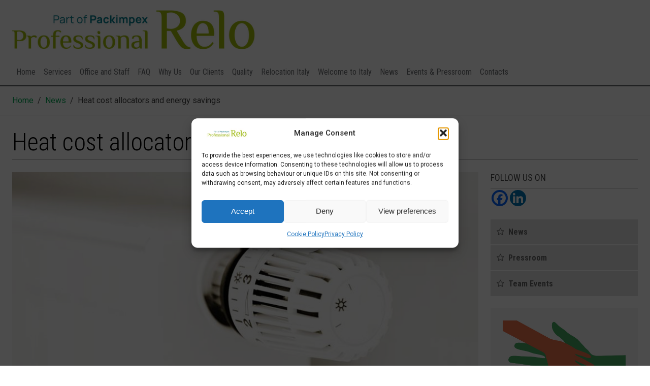

--- FILE ---
content_type: text/html; charset=UTF-8
request_url: https://www.professionalrelo.com/news/heat-cost-allocators-energy-savings/
body_size: 18283
content:
<!DOCTYPE HTML>
<html lang="en-GB" dir="ltr"  data-config='{"twitter":0,"plusone":0,"facebook":0,"style":"default"}'>



<head>
<meta charset="UTF-8">
<meta http-equiv="X-UA-Compatible" content="IE=edge">
<meta name="viewport" content="width=device-width, initial-scale=1">
<title>▷ Heat cost allocators and energy savings | Professional Relo</title>
<link rel="shortcut icon" href="//www.professionalrelo.com/wp-content/themes/yoo_master2_wp/favicon.ico">
<link rel="apple-touch-icon-precomposed" href="//www.professionalrelo.com/wp-content/themes/yoo_master2_wp/apple_touch_icon.png">
<meta name='robots' content='index, follow, max-image-preview:large, max-snippet:-1, max-video-preview:-1' />
	<style>img:is([sizes="auto" i], [sizes^="auto," i]) { contain-intrinsic-size: 3000px 1500px }</style>
	
<!-- Google Tag Manager for WordPress by gtm4wp.com -->
<script data-cfasync="false" data-pagespeed-no-defer>
	var gtm4wp_datalayer_name = "dataLayer";
	var dataLayer = dataLayer || [];
</script>
<!-- End Google Tag Manager for WordPress by gtm4wp.com -->
	<!-- This site is optimized with the Yoast SEO plugin v26.2 - https://yoast.com/wordpress/plugins/seo/ -->
	<meta name="description" content="Directive 2012/27/EU requires Member States to establish an indicative national objective for energy efficiency that targets consumption and primary or" />
	<link rel="canonical" href="https://www.professionalrelo.com/news/heat-cost-allocators-energy-savings/" />
	<meta property="og:locale" content="en_GB" />
	<meta property="og:type" content="article" />
	<meta property="og:title" content="▷ Heat cost allocators and energy savings | Professional Relo" />
	<meta property="og:description" content="Directive 2012/27/EU requires Member States to establish an indicative national objective for energy efficiency that targets consumption and primary or" />
	<meta property="og:url" content="https://www.professionalrelo.com/news/heat-cost-allocators-energy-savings/" />
	<meta property="og:site_name" content="Professional Relo" />
	<meta property="article:publisher" content="https://www.facebook.com/ProfessionalRelo/" />
	<meta property="article:published_time" content="2015-06-01T00:00:15+00:00" />
	<meta property="article:modified_time" content="2015-09-16T12:46:57+00:00" />
	<meta property="og:image" content="https://www.professionalrelo.com/wp-content/uploads/heat-costs.jpg" />
	<meta property="og:image:width" content="960" />
	<meta property="og:image:height" content="480" />
	<meta property="og:image:type" content="image/jpeg" />
	<meta name="twitter:label1" content="Written by" />
	<meta name="twitter:data1" content="" />
	<meta name="twitter:label2" content="Estimated reading time" />
	<meta name="twitter:data2" content="3 minutes" />
	<script type="application/ld+json" class="yoast-schema-graph">{"@context":"https://schema.org","@graph":[{"@type":"Article","@id":"https://www.professionalrelo.com/news/heat-cost-allocators-energy-savings/#article","isPartOf":{"@id":"https://www.professionalrelo.com/news/heat-cost-allocators-energy-savings/"},"author":{"name":"","@id":""},"headline":"Heat cost allocators and energy savings","datePublished":"2015-06-01T00:00:15+00:00","dateModified":"2015-09-16T12:46:57+00:00","mainEntityOfPage":{"@id":"https://www.professionalrelo.com/news/heat-cost-allocators-energy-savings/"},"wordCount":550,"publisher":{"@id":"https://www.professionalrelo.com/#organization"},"image":{"@id":"https://www.professionalrelo.com/news/heat-cost-allocators-energy-savings/#primaryimage"},"thumbnailUrl":"https://www.professionalrelo.com/wp-content/uploads/heat-costs.jpg","articleSection":["News"],"inLanguage":"en-GB"},{"@type":"WebPage","@id":"https://www.professionalrelo.com/news/heat-cost-allocators-energy-savings/","url":"https://www.professionalrelo.com/news/heat-cost-allocators-energy-savings/","name":"▷ Heat cost allocators and energy savings | Professional Relo","isPartOf":{"@id":"https://www.professionalrelo.com/#website"},"primaryImageOfPage":{"@id":"https://www.professionalrelo.com/news/heat-cost-allocators-energy-savings/#primaryimage"},"image":{"@id":"https://www.professionalrelo.com/news/heat-cost-allocators-energy-savings/#primaryimage"},"thumbnailUrl":"https://www.professionalrelo.com/wp-content/uploads/heat-costs.jpg","datePublished":"2015-06-01T00:00:15+00:00","dateModified":"2015-09-16T12:46:57+00:00","description":"Directive 2012/27/EU requires Member States to establish an indicative national objective for energy efficiency that targets consumption and primary or","breadcrumb":{"@id":"https://www.professionalrelo.com/news/heat-cost-allocators-energy-savings/#breadcrumb"},"inLanguage":"en-GB","potentialAction":[{"@type":"ReadAction","target":["https://www.professionalrelo.com/news/heat-cost-allocators-energy-savings/"]}]},{"@type":"ImageObject","inLanguage":"en-GB","@id":"https://www.professionalrelo.com/news/heat-cost-allocators-energy-savings/#primaryimage","url":"https://www.professionalrelo.com/wp-content/uploads/heat-costs.jpg","contentUrl":"https://www.professionalrelo.com/wp-content/uploads/heat-costs.jpg","width":960,"height":480,"caption":"heat-costs"},{"@type":"BreadcrumbList","@id":"https://www.professionalrelo.com/news/heat-cost-allocators-energy-savings/#breadcrumb","itemListElement":[{"@type":"ListItem","position":1,"name":"Home","item":"https://www.professionalrelo.com/"},{"@type":"ListItem","position":2,"name":"Heat cost allocators and energy savings"}]},{"@type":"WebSite","@id":"https://www.professionalrelo.com/#website","url":"https://www.professionalrelo.com/","name":"Professional Relo","description":"The key to employee mobility","publisher":{"@id":"https://www.professionalrelo.com/#organization"},"alternateName":"Professional Relo part of Packimpex Group","potentialAction":[{"@type":"SearchAction","target":{"@type":"EntryPoint","urlTemplate":"https://www.professionalrelo.com/?s={search_term_string}"},"query-input":{"@type":"PropertyValueSpecification","valueRequired":true,"valueName":"search_term_string"}}],"inLanguage":"en-GB"},{"@type":"Organization","@id":"https://www.professionalrelo.com/#organization","name":"Professional Relo","url":"https://www.professionalrelo.com/","logo":{"@type":"ImageObject","inLanguage":"en-GB","@id":"https://www.professionalrelo.com/#/schema/logo/image/","url":"https://www.professionalrelo.com/wp-content/uploads/ProfessionalRelo_small_small.jpg","contentUrl":"https://www.professionalrelo.com/wp-content/uploads/ProfessionalRelo_small_small.jpg","width":500,"height":125,"caption":"Professional Relo"},"image":{"@id":"https://www.professionalrelo.com/#/schema/logo/image/"},"sameAs":["https://www.facebook.com/ProfessionalRelo/","https://www.linkedin.com/company/professional-relo-srl/"]},{"@type":"Person","@id":"","url":"https://www.professionalrelo.com/author/"}]}</script>
	<!-- / Yoast SEO plugin. -->


<script type="text/javascript">
/* <![CDATA[ */
window._wpemojiSettings = {"baseUrl":"https:\/\/s.w.org\/images\/core\/emoji\/15.0.3\/72x72\/","ext":".png","svgUrl":"https:\/\/s.w.org\/images\/core\/emoji\/15.0.3\/svg\/","svgExt":".svg","source":{"concatemoji":"https:\/\/www.professionalrelo.com\/wp-includes\/js\/wp-emoji-release.min.js?ver=6.7.2"}};
/*! This file is auto-generated */
!function(i,n){var o,s,e;function c(e){try{var t={supportTests:e,timestamp:(new Date).valueOf()};sessionStorage.setItem(o,JSON.stringify(t))}catch(e){}}function p(e,t,n){e.clearRect(0,0,e.canvas.width,e.canvas.height),e.fillText(t,0,0);var t=new Uint32Array(e.getImageData(0,0,e.canvas.width,e.canvas.height).data),r=(e.clearRect(0,0,e.canvas.width,e.canvas.height),e.fillText(n,0,0),new Uint32Array(e.getImageData(0,0,e.canvas.width,e.canvas.height).data));return t.every(function(e,t){return e===r[t]})}function u(e,t,n){switch(t){case"flag":return n(e,"\ud83c\udff3\ufe0f\u200d\u26a7\ufe0f","\ud83c\udff3\ufe0f\u200b\u26a7\ufe0f")?!1:!n(e,"\ud83c\uddfa\ud83c\uddf3","\ud83c\uddfa\u200b\ud83c\uddf3")&&!n(e,"\ud83c\udff4\udb40\udc67\udb40\udc62\udb40\udc65\udb40\udc6e\udb40\udc67\udb40\udc7f","\ud83c\udff4\u200b\udb40\udc67\u200b\udb40\udc62\u200b\udb40\udc65\u200b\udb40\udc6e\u200b\udb40\udc67\u200b\udb40\udc7f");case"emoji":return!n(e,"\ud83d\udc26\u200d\u2b1b","\ud83d\udc26\u200b\u2b1b")}return!1}function f(e,t,n){var r="undefined"!=typeof WorkerGlobalScope&&self instanceof WorkerGlobalScope?new OffscreenCanvas(300,150):i.createElement("canvas"),a=r.getContext("2d",{willReadFrequently:!0}),o=(a.textBaseline="top",a.font="600 32px Arial",{});return e.forEach(function(e){o[e]=t(a,e,n)}),o}function t(e){var t=i.createElement("script");t.src=e,t.defer=!0,i.head.appendChild(t)}"undefined"!=typeof Promise&&(o="wpEmojiSettingsSupports",s=["flag","emoji"],n.supports={everything:!0,everythingExceptFlag:!0},e=new Promise(function(e){i.addEventListener("DOMContentLoaded",e,{once:!0})}),new Promise(function(t){var n=function(){try{var e=JSON.parse(sessionStorage.getItem(o));if("object"==typeof e&&"number"==typeof e.timestamp&&(new Date).valueOf()<e.timestamp+604800&&"object"==typeof e.supportTests)return e.supportTests}catch(e){}return null}();if(!n){if("undefined"!=typeof Worker&&"undefined"!=typeof OffscreenCanvas&&"undefined"!=typeof URL&&URL.createObjectURL&&"undefined"!=typeof Blob)try{var e="postMessage("+f.toString()+"("+[JSON.stringify(s),u.toString(),p.toString()].join(",")+"));",r=new Blob([e],{type:"text/javascript"}),a=new Worker(URL.createObjectURL(r),{name:"wpTestEmojiSupports"});return void(a.onmessage=function(e){c(n=e.data),a.terminate(),t(n)})}catch(e){}c(n=f(s,u,p))}t(n)}).then(function(e){for(var t in e)n.supports[t]=e[t],n.supports.everything=n.supports.everything&&n.supports[t],"flag"!==t&&(n.supports.everythingExceptFlag=n.supports.everythingExceptFlag&&n.supports[t]);n.supports.everythingExceptFlag=n.supports.everythingExceptFlag&&!n.supports.flag,n.DOMReady=!1,n.readyCallback=function(){n.DOMReady=!0}}).then(function(){return e}).then(function(){var e;n.supports.everything||(n.readyCallback(),(e=n.source||{}).concatemoji?t(e.concatemoji):e.wpemoji&&e.twemoji&&(t(e.twemoji),t(e.wpemoji)))}))}((window,document),window._wpemojiSettings);
/* ]]> */
</script>
<style id='wp-emoji-styles-inline-css' type='text/css'>

	img.wp-smiley, img.emoji {
		display: inline !important;
		border: none !important;
		box-shadow: none !important;
		height: 1em !important;
		width: 1em !important;
		margin: 0 0.07em !important;
		vertical-align: -0.1em !important;
		background: none !important;
		padding: 0 !important;
	}
</style>
<link rel='stylesheet' id='wp-block-library-css' href='https://www.professionalrelo.com/wp-includes/css/dist/block-library/style.min.css?ver=6.7.2' type='text/css' media='all' />
<link rel='stylesheet' id='wp-components-css' href='https://www.professionalrelo.com/wp-includes/css/dist/components/style.min.css?ver=6.7.2' type='text/css' media='all' />
<link rel='stylesheet' id='wp-preferences-css' href='https://www.professionalrelo.com/wp-includes/css/dist/preferences/style.min.css?ver=6.7.2' type='text/css' media='all' />
<link rel='stylesheet' id='wp-block-editor-css' href='https://www.professionalrelo.com/wp-includes/css/dist/block-editor/style.min.css?ver=6.7.2' type='text/css' media='all' />
<link rel='stylesheet' id='wp-reusable-blocks-css' href='https://www.professionalrelo.com/wp-includes/css/dist/reusable-blocks/style.min.css?ver=6.7.2' type='text/css' media='all' />
<link rel='stylesheet' id='wp-patterns-css' href='https://www.professionalrelo.com/wp-includes/css/dist/patterns/style.min.css?ver=6.7.2' type='text/css' media='all' />
<link rel='stylesheet' id='wp-editor-css' href='https://www.professionalrelo.com/wp-includes/css/dist/editor/style.min.css?ver=6.7.2' type='text/css' media='all' />
<link rel='stylesheet' id='wallsio-style-css-css' href='https://www.professionalrelo.com/wp-content/plugins/wallsio/block/dist/blocks.style.build.css?ver=3.0.14' type='text/css' media='all' />
<style id='classic-theme-styles-inline-css' type='text/css'>
/*! This file is auto-generated */
.wp-block-button__link{color:#fff;background-color:#32373c;border-radius:9999px;box-shadow:none;text-decoration:none;padding:calc(.667em + 2px) calc(1.333em + 2px);font-size:1.125em}.wp-block-file__button{background:#32373c;color:#fff;text-decoration:none}
</style>
<style id='global-styles-inline-css' type='text/css'>
:root{--wp--preset--aspect-ratio--square: 1;--wp--preset--aspect-ratio--4-3: 4/3;--wp--preset--aspect-ratio--3-4: 3/4;--wp--preset--aspect-ratio--3-2: 3/2;--wp--preset--aspect-ratio--2-3: 2/3;--wp--preset--aspect-ratio--16-9: 16/9;--wp--preset--aspect-ratio--9-16: 9/16;--wp--preset--color--black: #000000;--wp--preset--color--cyan-bluish-gray: #abb8c3;--wp--preset--color--white: #ffffff;--wp--preset--color--pale-pink: #f78da7;--wp--preset--color--vivid-red: #cf2e2e;--wp--preset--color--luminous-vivid-orange: #ff6900;--wp--preset--color--luminous-vivid-amber: #fcb900;--wp--preset--color--light-green-cyan: #7bdcb5;--wp--preset--color--vivid-green-cyan: #00d084;--wp--preset--color--pale-cyan-blue: #8ed1fc;--wp--preset--color--vivid-cyan-blue: #0693e3;--wp--preset--color--vivid-purple: #9b51e0;--wp--preset--gradient--vivid-cyan-blue-to-vivid-purple: linear-gradient(135deg,rgba(6,147,227,1) 0%,rgb(155,81,224) 100%);--wp--preset--gradient--light-green-cyan-to-vivid-green-cyan: linear-gradient(135deg,rgb(122,220,180) 0%,rgb(0,208,130) 100%);--wp--preset--gradient--luminous-vivid-amber-to-luminous-vivid-orange: linear-gradient(135deg,rgba(252,185,0,1) 0%,rgba(255,105,0,1) 100%);--wp--preset--gradient--luminous-vivid-orange-to-vivid-red: linear-gradient(135deg,rgba(255,105,0,1) 0%,rgb(207,46,46) 100%);--wp--preset--gradient--very-light-gray-to-cyan-bluish-gray: linear-gradient(135deg,rgb(238,238,238) 0%,rgb(169,184,195) 100%);--wp--preset--gradient--cool-to-warm-spectrum: linear-gradient(135deg,rgb(74,234,220) 0%,rgb(151,120,209) 20%,rgb(207,42,186) 40%,rgb(238,44,130) 60%,rgb(251,105,98) 80%,rgb(254,248,76) 100%);--wp--preset--gradient--blush-light-purple: linear-gradient(135deg,rgb(255,206,236) 0%,rgb(152,150,240) 100%);--wp--preset--gradient--blush-bordeaux: linear-gradient(135deg,rgb(254,205,165) 0%,rgb(254,45,45) 50%,rgb(107,0,62) 100%);--wp--preset--gradient--luminous-dusk: linear-gradient(135deg,rgb(255,203,112) 0%,rgb(199,81,192) 50%,rgb(65,88,208) 100%);--wp--preset--gradient--pale-ocean: linear-gradient(135deg,rgb(255,245,203) 0%,rgb(182,227,212) 50%,rgb(51,167,181) 100%);--wp--preset--gradient--electric-grass: linear-gradient(135deg,rgb(202,248,128) 0%,rgb(113,206,126) 100%);--wp--preset--gradient--midnight: linear-gradient(135deg,rgb(2,3,129) 0%,rgb(40,116,252) 100%);--wp--preset--font-size--small: 13px;--wp--preset--font-size--medium: 20px;--wp--preset--font-size--large: 36px;--wp--preset--font-size--x-large: 42px;--wp--preset--spacing--20: 0.44rem;--wp--preset--spacing--30: 0.67rem;--wp--preset--spacing--40: 1rem;--wp--preset--spacing--50: 1.5rem;--wp--preset--spacing--60: 2.25rem;--wp--preset--spacing--70: 3.38rem;--wp--preset--spacing--80: 5.06rem;--wp--preset--shadow--natural: 6px 6px 9px rgba(0, 0, 0, 0.2);--wp--preset--shadow--deep: 12px 12px 50px rgba(0, 0, 0, 0.4);--wp--preset--shadow--sharp: 6px 6px 0px rgba(0, 0, 0, 0.2);--wp--preset--shadow--outlined: 6px 6px 0px -3px rgba(255, 255, 255, 1), 6px 6px rgba(0, 0, 0, 1);--wp--preset--shadow--crisp: 6px 6px 0px rgba(0, 0, 0, 1);}:where(.is-layout-flex){gap: 0.5em;}:where(.is-layout-grid){gap: 0.5em;}body .is-layout-flex{display: flex;}.is-layout-flex{flex-wrap: wrap;align-items: center;}.is-layout-flex > :is(*, div){margin: 0;}body .is-layout-grid{display: grid;}.is-layout-grid > :is(*, div){margin: 0;}:where(.wp-block-columns.is-layout-flex){gap: 2em;}:where(.wp-block-columns.is-layout-grid){gap: 2em;}:where(.wp-block-post-template.is-layout-flex){gap: 1.25em;}:where(.wp-block-post-template.is-layout-grid){gap: 1.25em;}.has-black-color{color: var(--wp--preset--color--black) !important;}.has-cyan-bluish-gray-color{color: var(--wp--preset--color--cyan-bluish-gray) !important;}.has-white-color{color: var(--wp--preset--color--white) !important;}.has-pale-pink-color{color: var(--wp--preset--color--pale-pink) !important;}.has-vivid-red-color{color: var(--wp--preset--color--vivid-red) !important;}.has-luminous-vivid-orange-color{color: var(--wp--preset--color--luminous-vivid-orange) !important;}.has-luminous-vivid-amber-color{color: var(--wp--preset--color--luminous-vivid-amber) !important;}.has-light-green-cyan-color{color: var(--wp--preset--color--light-green-cyan) !important;}.has-vivid-green-cyan-color{color: var(--wp--preset--color--vivid-green-cyan) !important;}.has-pale-cyan-blue-color{color: var(--wp--preset--color--pale-cyan-blue) !important;}.has-vivid-cyan-blue-color{color: var(--wp--preset--color--vivid-cyan-blue) !important;}.has-vivid-purple-color{color: var(--wp--preset--color--vivid-purple) !important;}.has-black-background-color{background-color: var(--wp--preset--color--black) !important;}.has-cyan-bluish-gray-background-color{background-color: var(--wp--preset--color--cyan-bluish-gray) !important;}.has-white-background-color{background-color: var(--wp--preset--color--white) !important;}.has-pale-pink-background-color{background-color: var(--wp--preset--color--pale-pink) !important;}.has-vivid-red-background-color{background-color: var(--wp--preset--color--vivid-red) !important;}.has-luminous-vivid-orange-background-color{background-color: var(--wp--preset--color--luminous-vivid-orange) !important;}.has-luminous-vivid-amber-background-color{background-color: var(--wp--preset--color--luminous-vivid-amber) !important;}.has-light-green-cyan-background-color{background-color: var(--wp--preset--color--light-green-cyan) !important;}.has-vivid-green-cyan-background-color{background-color: var(--wp--preset--color--vivid-green-cyan) !important;}.has-pale-cyan-blue-background-color{background-color: var(--wp--preset--color--pale-cyan-blue) !important;}.has-vivid-cyan-blue-background-color{background-color: var(--wp--preset--color--vivid-cyan-blue) !important;}.has-vivid-purple-background-color{background-color: var(--wp--preset--color--vivid-purple) !important;}.has-black-border-color{border-color: var(--wp--preset--color--black) !important;}.has-cyan-bluish-gray-border-color{border-color: var(--wp--preset--color--cyan-bluish-gray) !important;}.has-white-border-color{border-color: var(--wp--preset--color--white) !important;}.has-pale-pink-border-color{border-color: var(--wp--preset--color--pale-pink) !important;}.has-vivid-red-border-color{border-color: var(--wp--preset--color--vivid-red) !important;}.has-luminous-vivid-orange-border-color{border-color: var(--wp--preset--color--luminous-vivid-orange) !important;}.has-luminous-vivid-amber-border-color{border-color: var(--wp--preset--color--luminous-vivid-amber) !important;}.has-light-green-cyan-border-color{border-color: var(--wp--preset--color--light-green-cyan) !important;}.has-vivid-green-cyan-border-color{border-color: var(--wp--preset--color--vivid-green-cyan) !important;}.has-pale-cyan-blue-border-color{border-color: var(--wp--preset--color--pale-cyan-blue) !important;}.has-vivid-cyan-blue-border-color{border-color: var(--wp--preset--color--vivid-cyan-blue) !important;}.has-vivid-purple-border-color{border-color: var(--wp--preset--color--vivid-purple) !important;}.has-vivid-cyan-blue-to-vivid-purple-gradient-background{background: var(--wp--preset--gradient--vivid-cyan-blue-to-vivid-purple) !important;}.has-light-green-cyan-to-vivid-green-cyan-gradient-background{background: var(--wp--preset--gradient--light-green-cyan-to-vivid-green-cyan) !important;}.has-luminous-vivid-amber-to-luminous-vivid-orange-gradient-background{background: var(--wp--preset--gradient--luminous-vivid-amber-to-luminous-vivid-orange) !important;}.has-luminous-vivid-orange-to-vivid-red-gradient-background{background: var(--wp--preset--gradient--luminous-vivid-orange-to-vivid-red) !important;}.has-very-light-gray-to-cyan-bluish-gray-gradient-background{background: var(--wp--preset--gradient--very-light-gray-to-cyan-bluish-gray) !important;}.has-cool-to-warm-spectrum-gradient-background{background: var(--wp--preset--gradient--cool-to-warm-spectrum) !important;}.has-blush-light-purple-gradient-background{background: var(--wp--preset--gradient--blush-light-purple) !important;}.has-blush-bordeaux-gradient-background{background: var(--wp--preset--gradient--blush-bordeaux) !important;}.has-luminous-dusk-gradient-background{background: var(--wp--preset--gradient--luminous-dusk) !important;}.has-pale-ocean-gradient-background{background: var(--wp--preset--gradient--pale-ocean) !important;}.has-electric-grass-gradient-background{background: var(--wp--preset--gradient--electric-grass) !important;}.has-midnight-gradient-background{background: var(--wp--preset--gradient--midnight) !important;}.has-small-font-size{font-size: var(--wp--preset--font-size--small) !important;}.has-medium-font-size{font-size: var(--wp--preset--font-size--medium) !important;}.has-large-font-size{font-size: var(--wp--preset--font-size--large) !important;}.has-x-large-font-size{font-size: var(--wp--preset--font-size--x-large) !important;}
:where(.wp-block-post-template.is-layout-flex){gap: 1.25em;}:where(.wp-block-post-template.is-layout-grid){gap: 1.25em;}
:where(.wp-block-columns.is-layout-flex){gap: 2em;}:where(.wp-block-columns.is-layout-grid){gap: 2em;}
:root :where(.wp-block-pullquote){font-size: 1.5em;line-height: 1.6;}
</style>
<link rel='stylesheet' id='contact-form-7-css' href='https://www.professionalrelo.com/wp-content/plugins/contact-form-7/includes/css/styles.css?ver=6.1.2' type='text/css' media='all' />
<link rel='stylesheet' id='widgetkit-site-css' href='https://www.professionalrelo.com/wp-content/plugins/widgetkit/assets/css/site.wk.css?ver=6.7.2' type='text/css' media='all' />
<link rel='stylesheet' id='cmplz-general-css' href='https://www.professionalrelo.com/wp-content/plugins/complianz-gdpr/assets/css/cookieblocker.min.css?ver=1760978664' type='text/css' media='all' />
<link rel='stylesheet' id='widgetopts-styles-css' href='https://www.professionalrelo.com/wp-content/plugins/widget-options/assets/css/widget-options.css?ver=4.1.2' type='text/css' media='all' />
<link rel='stylesheet' id='heateor_sss_frontend_css-css' href='https://www.professionalrelo.com/wp-content/plugins/sassy-social-share/public/css/sassy-social-share-public.css?ver=3.3.79' type='text/css' media='all' />
<style id='heateor_sss_frontend_css-inline-css' type='text/css'>
.heateor_sss_button_instagram span.heateor_sss_svg,a.heateor_sss_instagram span.heateor_sss_svg{background:radial-gradient(circle at 30% 107%,#fdf497 0,#fdf497 5%,#fd5949 45%,#d6249f 60%,#285aeb 90%)}.heateor_sss_horizontal_sharing .heateor_sss_svg,.heateor_sss_standard_follow_icons_container .heateor_sss_svg{color:#fff;border-width:0px;border-style:solid;border-color:transparent}.heateor_sss_horizontal_sharing .heateorSssTCBackground{color:#666}.heateor_sss_horizontal_sharing span.heateor_sss_svg:hover,.heateor_sss_standard_follow_icons_container span.heateor_sss_svg:hover{border-color:transparent;}.heateor_sss_vertical_sharing span.heateor_sss_svg,.heateor_sss_floating_follow_icons_container span.heateor_sss_svg{color:#fff;border-width:0px;border-style:solid;border-color:transparent;}.heateor_sss_vertical_sharing .heateorSssTCBackground{color:#666;}.heateor_sss_vertical_sharing span.heateor_sss_svg:hover,.heateor_sss_floating_follow_icons_container span.heateor_sss_svg:hover{border-color:transparent;}@media screen and (max-width:783px) {.heateor_sss_vertical_sharing{display:none!important}}
</style>
<link rel='stylesheet' id='cf7cf-style-css' href='https://www.professionalrelo.com/wp-content/plugins/cf7-conditional-fields/style.css?ver=2.6.4' type='text/css' media='all' />
<link rel='stylesheet' id='microthemer-css' href='https://www.professionalrelo.com/wp-content/uploads/sites/micro-themes/active-styles.css?mts=52&#038;ver=6.7.2' type='text/css' media='all' />
<script type="text/javascript" src="https://www.professionalrelo.com/wp-includes/js/jquery/jquery.min.js?ver=3.7.1" id="jquery-core-js"></script>
<script type="text/javascript" src="https://www.professionalrelo.com/wp-includes/js/jquery/jquery-migrate.min.js?ver=3.4.1" id="jquery-migrate-js"></script>
<script type="text/javascript" src="https://www.professionalrelo.com/wp-content/plugins/widgetkit/assets/lib/wkuikit/dist/js/uikit.min.js?ver=6.7.2" id="uikit-js"></script>
<script type="text/javascript" src="https://www.professionalrelo.com/wp-content/plugins/widgetkit/assets/lib/wkuikit/dist/js/uikit-icons.min.js?ver=6.7.2" id="uikit-icons-js"></script>
<link rel="https://api.w.org/" href="https://www.professionalrelo.com/wp-json/" /><link rel="alternate" title="JSON" type="application/json" href="https://www.professionalrelo.com/wp-json/wp/v2/posts/825" /><link rel="EditURI" type="application/rsd+xml" title="RSD" href="https://www.professionalrelo.com/xmlrpc.php?rsd" />
<meta name="generator" content="WordPress 6.7.2" />
<link rel="alternate" title="oEmbed (JSON)" type="application/json+oembed" href="https://www.professionalrelo.com/wp-json/oembed/1.0/embed?url=https%3A%2F%2Fwww.professionalrelo.com%2Fnews%2Fheat-cost-allocators-energy-savings%2F" />
<link rel="alternate" title="oEmbed (XML)" type="text/xml+oembed" href="https://www.professionalrelo.com/wp-json/oembed/1.0/embed?url=https%3A%2F%2Fwww.professionalrelo.com%2Fnews%2Fheat-cost-allocators-energy-savings%2F&#038;format=xml" />
<link rel="alternate" href="https://www.professionalrelo.com/news/heat-cost-allocators-energy-savings/" hreflang="en" />
<link rel="alternate" href="https://www.professionalrelo.com/it/news/ripartitori-calore-risparmio-energetico/" hreflang="it" />
			<style>.cmplz-hidden {
					display: none !important;
				}</style>
<!-- Google Tag Manager for WordPress by gtm4wp.com -->
<!-- GTM Container placement set to automatic -->
<script data-cfasync="false" data-pagespeed-no-defer>
	var dataLayer_content = {"pagePostType":"post","pagePostType2":"single-post","pageCategory":["news"]};
	dataLayer.push( dataLayer_content );
</script>
<script data-cfasync="false">
(function(w,d,s,l,i){w[l]=w[l]||[];w[l].push({'gtm.start':
new Date().getTime(),event:'gtm.js'});var f=d.getElementsByTagName(s)[0],
j=d.createElement(s),dl=l!='dataLayer'?'&l='+l:'';j.async=true;j.src=
'//www.googletagmanager.com/gtm.js?id='+i+dl;f.parentNode.insertBefore(j,f);
})(window,document,'script','dataLayer','GTM-5JRKDNHK');
</script>
<!-- End Google Tag Manager for WordPress by gtm4wp.com -->    <meta name="twitter:card" value="summary_large_image" />
    <meta name="twitter:title" value="Heat cost allocators and energy savings" />
    <meta name="twitter:description" value="Directive 2012/27/EU requires Member States to establish an indicative national objective for energy efficiency that targets consumption and primary or final energy savings to achieve 20% savings by 2020 (the so-called Climate and energy package 20-20-20 which also aims at renewable energy sources and a significant reduction of CO2 emissions in the atmosphere). In Italy, [&hellip;]" />
    <meta name="twitter:url" value="https://www.professionalrelo.com/news/heat-cost-allocators-energy-savings/" />
              <meta name="twitter:image" value="https://www.professionalrelo.com/wp-content/uploads/heat-costs.jpg" />
        <link rel="icon" href="https://www.professionalrelo.com/wp-content/uploads/packimpex_sa_logo.jpg" sizes="32x32" />
<link rel="icon" href="https://www.professionalrelo.com/wp-content/uploads/packimpex_sa_logo.jpg" sizes="192x192" />
<link rel="apple-touch-icon" href="https://www.professionalrelo.com/wp-content/uploads/packimpex_sa_logo.jpg" />
<meta name="msapplication-TileImage" content="https://www.professionalrelo.com/wp-content/uploads/packimpex_sa_logo.jpg" />
		<style type="text/css" id="wp-custom-css">
			.resp-container {
position: relative;
overflow: hidden;
padding-top: 56.25%;
}

.resp-iframe {
position: absolute;
top: 0;
left: 0;
width: 100%;
height: 100%;
border: 0;
}

.uk-text-right {
    text-align: right !important;
    display: none;
}		</style>
		<link rel="stylesheet" href="//www.professionalrelo.com/wp-content/themes/yoo_master2_wp/css/custom.css">
<script src="//www.professionalrelo.com/wp-content/themes/yoo_master2_wp/warp/vendor/uikit/js/uikit.js"></script>
<link href="//fonts.googleapis.com/css?family=Roboto:400,100,100italic,300,300italic,400italic,500,500italic,700,700italic,900,900italic" rel="stylesheet" type="text/css">
<link href="//fonts.googleapis.com/css?family=Roboto+Condensed:300italic,400italic,700italic,400,700,300" rel="stylesheet" type="text/css">
</head>

<body data-rsssl=1 data-cmplz=1 class="post-template-default single single-post postid-825 single-format-standard tm-sidebar-b-right tm-sidebars-1 tm-isblog wp-single fl-builder-lite-2-8-4-3 mt-825 mt-post-heat-cost-allocators-energy-savings">
<!-- Global site tag (gtag.js) - Google Analytics -->
<script type="text/plain" data-service="google-analytics" data-category="statistics" async data-cmplz-src="https://www.googletagmanager.com/gtag/js?id=UA-38664316-17"></script>
<script>
  window.dataLayer = window.dataLayer || [];
  function gtag(){dataLayer.push(arguments);}
  gtag('js', new Date());

  gtag('config', 'UA-38664316-17', { 'anonymize_ip': true });
</script>



<div id="fb-root"></div>
<script type="text/plain" data-service="facebook" data-category="marketing">(function(d, s, id) {
  var js, fjs = d.getElementsByTagName(s)[0];
  if (d.getElementById(id)) return;
  js = d.createElement(s); js.id = id;
  js.src = "//connect.facebook.net/en_US/sdk.js#xfbml=1&version=v2.5";
  fjs.parentNode.insertBefore(js, fjs);
}(document, 'script', 'facebook-jssdk'));</script>
<script type="text/javascript" async src="https://platform.twitter.com/widgets.js"></script>
<script type="text/plain" data-service="google-analytics" data-category="statistics" data-cmplz-src="https://apis.google.com/js/platform.js" async defer>{lang: 'en-GB'}</script>










<!-- PRE HEADER -->
<header class="tm-header-container-large uk-visible-large">
<div class="uk-container uk-container-center">

<div class="uk-grid" data-uk-grid-margin>

<div class="uk-width-2-5"><div class="uk-panel"><p class="uk-text-center"><a href="https://www.packimpex.com/home"><img src="https://www.professionalrelo.com/wp-content/uploads/ProfessionalRelo_small.jpg"  alt="Professional Relo" /></a></p></div></div>

<div class="uk-width-1-5"><div class="uk-panel"></div></div>


<div class="uk-width-2-5">
<div class="uk-grid uk-grid-small" data-uk-grid-margin>
<div class="uk-width-1-1"><div class="uk-panel"><div class=" widget_text"><p class="uk-text-right">&nbsp;</p></div></div></div>
 
<!-- ID: 825 -->

<div class="uk-width-1-1"><div class="uk-panel"></div></div>

<!-- TASTI SOCIAL e LOGIN/LOGOUT -->


<!-- non sono loggato -->

<!-- sono in EN -->
<div class="uk-width-1-1"><p class="uk-text-right"><a rel="nofollow" href="//www.professionalrelo.com/wp-login.php">Login</a>&nbsp;&nbsp;
<a target="_blank" rel="nofollow" title="Facebook" href="https://www.facebook.com/Professional-Relo-1523153121334500/" class="uk-icon-button uk-icon-facebook"></a>
<a target="_blank" rel="nofollow" title="Linkedin" href="https://www.linkedin.com/company/professional-relo-srl" class="uk-icon-button uk-icon-linkedin"></a>
<!--<a target="_blank" rel="nofollow" title="Google Plus" href="https://plus.google.com/118282641806055517491/" class="uk-icon-button uk-icon-google-plus"></a>-->
</p></div>




<!-- LOCALE:  en_GB -->






</div>
</div>



</div>


</div>
</header>





<div class="tm-navbar-container-large" data-uk-sticky="{animation: 'uk-animation-slide-top'}">
<div class="uk-container uk-container-center">

<nav class="uk-navbar uk-visible-large"><ul class="uk-navbar-nav uk-hidden-small"><li class="uk-parent" data-uk-dropdown="{}" aria-haspopup="true" aria-expanded="false"><a href="https://www.professionalrelo.com/">Home</a><div class="uk-dropdown uk-dropdown-navbar uk-dropdown-width-1"><div class="uk-grid uk-dropdown-grid"><div class="uk-width-1-1"><ul class="uk-nav uk-nav-navbar"><li><a href="https://www.professionalrelo.com/privacy-policy/">Privacy Policy</a></li><li><a href="https://www.professionalrelo.com/terms-and-conditions/">Terms and Conditions</a></li></ul></div></div></div></li><li class="uk-parent" data-uk-dropdown="{}" aria-haspopup="true" aria-expanded="false"><a href="https://www.professionalrelo.com/services/">Services</a><div class="uk-dropdown uk-dropdown-navbar uk-dropdown-width-1"><div class="uk-grid uk-dropdown-grid"><div class="uk-width-1-1"><ul class="uk-nav uk-nav-navbar"><li><a href="https://www.professionalrelo.com/relocation-service-italy/">Professional Relocation Services</a></li><li class="uk-parent"><a href="https://www.professionalrelo.com/immigration-italy/">Professional Immigration Services</a><ul class="uk-nav-sub"><li><a href="https://www.professionalrelo.com/immigration-consultants-italy/">Immigration Consultants Italy</a></li><li><a href="https://www.professionalrelo.com/work-visa-italy/">Work Permit non-EU and Visa-Italy</a></li><li><a href="https://www.professionalrelo.com/residence-permits-italy/">Residence Permit non-EU Italy</a></li></ul></li><li><a href="https://www.professionalrelo.com/corporate-relocation/">Corporate Relocation</a></li><li><a href="https://www.professionalrelo.com/relocation-solution/">Relocation Solutions</a></li><li><a href="https://www.professionalrelo.com/other-services/">Other Services</a></li></ul></div></div></div></li><li><a href="https://www.professionalrelo.com/office-staff/">Office and Staff</a></li><li class="uk-parent" data-uk-dropdown="{}" aria-haspopup="true" aria-expanded="false"><a href="https://www.professionalrelo.com/faq/">FAQ</a><div class="uk-dropdown uk-dropdown-navbar uk-dropdown-width-1"><div class="uk-grid uk-dropdown-grid"><div class="uk-width-1-1"><ul class="uk-nav uk-nav-navbar"><li><a href="https://www.professionalrelo.com/faq/banking/">Banking</a></li><li><a href="https://www.professionalrelo.com/faq/cars-and-driving/">Cars &amp;amp; Driving</a></li><li><a href="https://www.professionalrelo.com/faq/domestic-and-child-care/">Domestic and Child Care</a></li><li><a href="https://www.professionalrelo.com/faq/health-care/">Health care</a></li><li><a href="https://www.professionalrelo.com/faq/housing/">Housing</a></li><li><a href="https://www.professionalrelo.com/faq/immigration-documents/">Immigration Documents</a></li><li><a href="https://www.professionalrelo.com/faq/internet-utilities/">Internet & Utilities</a></li><li><a href="https://www.professionalrelo.com/faq/pets/">Pets</a></li><li><a href="https://www.professionalrelo.com/faq/schooling/">Schooling</a></li><li><a href="https://www.professionalrelo.com/faq/settling-in-and-culture/">Settling in & Culture</a></li></ul></div></div></div></li><li><a href="https://www.professionalrelo.com/about-us/">Why Us</a></li><li class="uk-parent" data-uk-dropdown="{}" aria-haspopup="true" aria-expanded="false"><a href="https://www.professionalrelo.com/our-clients/">Our Clients</a><div class="uk-dropdown uk-dropdown-navbar uk-dropdown-width-1"><div class="uk-grid uk-dropdown-grid"><div class="uk-width-1-1"><ul class="uk-nav uk-nav-navbar"><li><a href="https://www.professionalrelo.com/what-expatriates-say-about-us/">What Expatriates Say About Us</a></li><li><a href="https://www.professionalrelo.com/what-our-corporate-clients-and-relocation-management-companies-say-about-us/">What Our Corporate Clients and Relocation Management Companies Say About Us</a></li></ul></div></div></div></li><li><a href="https://www.professionalrelo.com/quality-certifications/">Quality</a></li><li class="uk-parent" data-uk-dropdown="{}" aria-haspopup="true" aria-expanded="false"><a href="https://www.professionalrelo.com/relocation-italy/">Relocation Italy</a><div class="uk-dropdown uk-dropdown-navbar uk-dropdown-width-1"><div class="uk-grid uk-dropdown-grid"><div class="uk-width-1-1"><ul class="uk-nav uk-nav-navbar"><li><a href="https://www.professionalrelo.com/relocation-milan/">Relocation Milan</a></li><li><a href="https://www.professionalrelo.com/relocation-rome/">Relocation Rome</a></li><li><a href="https://www.professionalrelo.com/relocation-turin/">Relocation Turin</a></li></ul></div></div></div></li><li><a href="https://www.professionalrelo.com/welcome-to-italy/">Welcome to Italy</a></li><li><a href="https://www.professionalrelo.com/news/">News</a></li><li class="uk-parent" data-uk-dropdown="{}" aria-haspopup="true" aria-expanded="false"><a href="https://www.professionalrelo.com/events/">Events &amp; Pressroom</a><div class="uk-dropdown uk-dropdown-navbar uk-dropdown-width-1"><div class="uk-grid uk-dropdown-grid"><div class="uk-width-1-1"><ul class="uk-nav uk-nav-navbar"><li><a href="https://www.professionalrelo.com/events/pressroom/">Pressroom</a></li><li><a href="https://www.professionalrelo.com/events/team-events/">Team Events</a></li></ul></div></div></div></li><li><a href="https://www.professionalrelo.com/contacts/">Contacts</a></li></ul></nav>

<div class="uk-panel uk-visible-medium">
<div class="uk-grid" data-uk-grid-margin data-uk-grid-match="{target:'.uk-panel'}">

<div class="uk-width-1-4">
<div class="uk-vertical-align uk-panel" style="height:32px;">
<div class="uk-vertical-align-middle">
<p class="uk-text-left"><a rel="nofollow" href="#offcanvas" class="uk-text-left" data-uk-offcanvas=""><i class="uk-icon-bars"></i></a></p>
</div>
</div>
</div>


<div class="uk-width-2-4"><div class="uk-panel uk-padding-top uk-padding-bottom tm-logo-small-tablet"><p class="uk-text-center"><a href="https://www.packimpex.com/home"><img src="https://www.professionalrelo.com/wp-content/uploads/ProfessionalRelo_small.jpg"  alt="Professional Relo" /></a></p></div></div>

<div class="uk-width-1-4">
<div class="uk-vertical-align uk-panel uk-text-right" style="height:32px;">
<div class="uk-vertical-align-middle">
<p class="uk-text-right">&nbsp;</p>
</div>
</div>
</div>


</div>
</div>

<div class="uk-panel uk-visible-small">
<div class="uk-grid" data-uk-grid-margin data-uk-grid-match="{target:'.uk-panel'}">

<div class="uk-width-1-4">
<div class="uk-vertical-align uk-panel" style="height:32px;">
<div class="uk-vertical-align-middle">
<p class="uk-text-left"><a rel="nofollow" href="#offcanvas" class="uk-text-left" data-uk-offcanvas=""><i class="uk-icon-bars"></i></a></p>
</div>
</div>
</div>

<div class="uk-width-2-4"><div class="uk-panel uk-padding-top uk-padding-bottom tm-logo-small-phone"><p class="uk-text-center"><a href="https://www.packimpex.com/home"><img src="https://www.professionalrelo.com/wp-content/uploads/ProfessionalRelo_small.jpg"  alt="Professional Relo" /></a></p></div></div>


<div class="uk-width-1-4">
<div class="uk-vertical-align uk-panel uk-text-right" style="height:32px;">
<div class="uk-vertical-align-middle">
<p class="uk-text-right">&nbsp;</p>
</div>
</div>
</div>


</div>
</div>



</div>
</div>














<div class="tm-breadcrumbs-container uk-visible-large"><div class="uk-container uk-container-center">

<ul class="uk-breadcrumb">

<li><a href="//www.professionalrelo.com/">Home</a></li>


<li><a href="https://www.professionalrelo.com/news/">News</a></li><li class="uk-active"><span>Heat cost allocators and energy savings</span></li></ul>


</div></div>








<div class="tm-middle-container">
<div class="uk-container uk-container-center">


<h1 class="uk-margin-remove">

Heat cost allocators and energy savings

</h1><hr />


		<div class="tm-middle uk-grid" data-uk-grid-match data-uk-grid-margin>

						<div class="tm-main uk-width-1-1 uk-width-small-1-1 uk-width-medium-1-1 uk-width-large-3-4">

				
								<main class="tm-content">



					

<article>

<p><img width="960" height="480" src="https://www.professionalrelo.com/wp-content/uploads/heat-costs-960x480.jpg" class="attachment-thumbnail size-thumbnail wp-post-image" alt="heat-costs" decoding="async" fetchpriority="high" srcset="https://www.professionalrelo.com/wp-content/uploads/heat-costs.jpg 960w, https://www.professionalrelo.com/wp-content/uploads/heat-costs-600x300.jpg 600w" sizes="(max-width: 960px) 100vw, 960px" /></p>


<p class="uk-text-muted tm-capitalize">01 June 2015</p>


<p>Directive 2012/27/EU requires Member States to establish an indicative national objective for energy efficiency that targets consumption and primary or final energy savings to achieve 20% savings by 2020 (the so-called Climate and energy package 20-20-20 which also aims at renewable energy sources and a significant reduction of CO2 emissions in the atmosphere).</p>
<p>In Italy, as regards condominiums it is important to highlight that by December 31, 2016 all buildings with central heating must be equipped with automated temperature regulation and metering systems. This is to say that by the end of 2016 the owners of condominium units served by a centralized distribution plant or by a district heating network for the supply of heating, cooling or hot water must install individual heat or hot water supply meters to the heat exchanger connected to the network or the point of delivery. Furthermore, end users must install individual meters to measure the actual consumption of heat, cooling, or hot water for each housing unit, which have to be efficient in terms of both costs and potential energy savings.</p>
<p>In condominiums with a central heating system, the technological systems for heat metering enable both the independent regulation of the temperature in every housing unit and the division of costs in proportion to how much each owner actually consumes, enabling the attainment of fuel savings between 10% and 30% per year).</p>
<p>We would like to explain in greater detail what &#8216;metering of consumption with heat allocators&#8217; means and how to attain &#8216;energy savings&#8217;. Heat cost allocators are small electronic devices that are applied to each heater in a room (apartment or office) in a condominium building and electronically detect the heat energy emitted over time. These devices are applied in a fixed manner and are equipped with a battery that normally lasts for more than 10 years. The consumption data can be read remotely by a laptop (wirelessly in the stairwell of the building), thus without entering the apartments where the allocators are installed. </p>
<p>The device, once installed, is set according to the size of the radiator: a database, compiled with data from radiator manufacturers, contains the size and brand of each model. In addition to the heat allocator, each radiator must be equipped with thermostatic valves and holders. The thermostatic valves have a numbered ring nut and therefore allow the radiators to be closed or opened, setting a temperature level, normally on a scale from 0 to 5. Once the desired temperature has been reached, the valve closes the radiator&#8217;s hot water inlet. The scope is to be able to set the desired temperature in each room, substantially reducing heating in the less inhabited rooms, but also limiting the heating to the desired temperature.</p>
<p>These are the so-called manual thermostatic valves: in this case the user operates the ring nut of the thermostatic valve to set its opening or closing, which is then fixed as the desired level of temperature control. Normally this setting is performed at the beginning of the winter, and then forgotten about. Think of the elderly, think of those who are often away from home, etc.</p>
<blockquote>
<p><strong>IMPORTANT NOTE</strong><br />
In the region of Lombardy the obligation will apply as of August 1, 2014, that is, in advance with respect to the national rule, but the sanctions will not be applied until the end of 2016.</p>
</blockquote>

<div class="uk-panel">
<ul class="tm-social-share">
<li><div class="fb-share-button" data-layout="button_count"></div></li>
<li><a href="https://twitter.com/intent/tweet" class="twitter-share-button"{count}>Tweet</a></li>
<li><div class="g-plus" data-action="share" data-annotation="bubble"></div></li>
<li><script data-service="linkedin" data-category="marketing" data-cmplz-src="//platform.linkedin.com/in.js" type="text/plain"> lang: en_US</script><script type="IN/Share" data-counter="right"></script></li>
<li><a target="_blank" title="Print" rel="nofollow" href="javascript:window.print()" class="uk-button uk-button-mini"><i class="uk-icon-print"></i>&nbsp;&nbsp;Print</a></li>
<li><a class="uk-button uk-button-primary uk-button-mini" title="Email" href="#" onclick="javascript:window.location='mailto:?subject=Articolo interessante&body=Penso che potrai trovare interessante questo articolo: ' + window.location;"><i class="uk-icon-envelope"></i>&nbsp;&nbsp;Email</a></li>
</ul>
</div>





<style>

.tm-social-share {
display: block;
font-size: 0px;
line-height: 0px;
height: auto;
text-align: left;
vertical-align: top;
margin: 0px 0px 0px 0px;
padding: 28px 0px 0px 0px;
}

.tm-social-share > li {
display: inline-block;
font-size: 0px;
line-height: 0px;
height: auto;
text-align: left;
vertical-align: top;
margin: 0px 12px 0px 0px;
padding: 0px 0px 6px 0px;
}

@media print {

#catapult-cookie-bar,
.tm-footer-container,
#id-bottom-c,
.tm-sidebar-b,
.uk-sticky-placeholder,
.tm-social-share,
.tm-header-container-large, 
.tm-breadcrumbs-container {
display: none;
}

.tm-main {width: 100% !important;}

}

</style>



</article>













				</main>
				
				
			</div>
			
                                                            <aside class="tm-sidebar-b uk-width-medium-1-4"><div class="uk-panel uk-panel-header widget_heateor_sss_follow"><h3 class="uk-panel-title">FOLLOW US ON</h3><div class="heateor_sss_standard_follow_icons_container"><div class="heateor_sss_follow_ul"><a class="heateor_sss_facebook" href="https://www.facebook.com/ProfessionalRelo" title="Facebook" rel="noopener" target="_blank" style="font-size:32px!important;box-shadow:none;display:inline-block;vertical-align:middle"><span style="background-color:#0765FE;display:inline-block;opacity:1;float:left;font-size:32px;box-shadow:none;display:inline-block;font-size:16px;padding:0 4px;vertical-align:middle;background-repeat:repeat;overflow:hidden;padding:0;cursor:pointer;width:32px;height:32px;border-radius:999px" class="heateor_sss_svg"><svg focusable="false" aria-hidden="true" xmlns="http://www.w3.org/2000/svg" width="100%" height="100%" viewBox="0 0 32 32"><path fill="#fff" d="M28 16c0-6.627-5.373-12-12-12S4 9.373 4 16c0 5.628 3.875 10.35 9.101 11.647v-7.98h-2.474V16H13.1v-1.58c0-4.085 1.849-5.978 5.859-5.978.76 0 2.072.15 2.608.298v3.325c-.283-.03-.775-.045-1.386-.045-1.967 0-2.728.745-2.728 2.683V16h3.92l-.673 3.667h-3.247v8.245C23.395 27.195 28 22.135 28 16Z"></path></svg></span></a><a class="heateor_sss_linkedin_company" href="https://www.linkedin.com/company/professional-relo-srl/" title="Linkedin Company" rel="noopener" target="_blank" style="font-size:32px!important;box-shadow:none;display:inline-block;vertical-align:middle"><span style="background-color:#0077b5;display:inline-block;opacity:1;float:left;font-size:32px;box-shadow:none;display:inline-block;font-size:16px;padding:0 4px;vertical-align:middle;background-repeat:repeat;overflow:hidden;padding:0;cursor:pointer;width:32px;height:32px;border-radius:999px" class="heateor_sss_svg"><svg focusable="false" aria-hidden="true" xmlns="http://www.w3.org/2000/svg" width="100%" height="100%" viewBox="0 0 32 32"><path d="M6.227 12.61h4.19v13.48h-4.19V12.61zm2.095-6.7a2.43 2.43 0 0 1 0 4.86c-1.344 0-2.428-1.09-2.428-2.43s1.084-2.43 2.428-2.43m4.72 6.7h4.02v1.84h.058c.56-1.058 1.927-2.176 3.965-2.176 4.238 0 5.02 2.792 5.02 6.42v7.395h-4.183v-6.56c0-1.564-.03-3.574-2.178-3.574-2.18 0-2.514 1.7-2.514 3.46v6.668h-4.187V12.61z" fill="#fff"></path></svg></span></a></div><div style="clear:both"></div></div></div>
<div class="uk-panel uk-panel-header widget_nav_menu"><ul class="uk-nav uk-nav-parent-icon uk-nav-side" data-uk-nav="{}"><li><a href="https://www.professionalrelo.com/news/">News</a></li><li><a href="https://www.professionalrelo.com/events/pressroom/">Pressroom</a></li><li><a href="https://www.professionalrelo.com/events/team-events/">Team Events</a></li></ul></div>
<div class="uk-panel uk-panel-header widget_text"><div class="uk-panel" data-uk-sticky="{top:77, boundary: '#id-bottom-c'}">
<div class="uk-panel uk-panel-box uk-margin-bottom">
<p class="uk-text-center"><img width="480" height="240" src="//www.professionalrelo.com/wp-content/uploads/hands.jpg" alt="contact us"></p><p class="uk-text-center">Find out what we can do for you</p>
<p><a href="//www.professionalrelo.com/contacts/" class="uk-button uk-button-large uk-button-primary uk-width-1-1">Contact us</a></p>
</div>
</div></div></aside>
                        
		</div>


</div>
</div>
		














<div id="id-bottom-c" class="tm-bottom-c-container">
<div class="uk-container uk-container-center">
<section class="tm-bottom-c uk-grid" data-uk-grid-match="{target:'> div > .uk-panel'}" data-uk-grid-margin>
<div class="uk-width-1-1 uk-width-medium-1-3"><div class=" widget_text"><a href="http://www.packimpex.com" target="_blank"><img src="https://www.professionalrelo.com/wp-content/uploads/ProfessionalRelo_small.jpg" width="200" alt="Packimpex"></a></br></br><strong>Headquarter</strong><br />via Torri Bianche 3<br>
Palazzo Larice, piano 4<br>
20871 Vimercate (MB), Italy</p>
</div></div>

<div class="uk-width-1-1 uk-width-medium-1-3"><div class=" widget_custom_html"><div class="textwidget custom-html-widget"><p>Tel: <a href="tel:00390282944400">+39 02 82 94 4400</a></p>
<p>pec: <a href="mailto:professionalrelo@legalmail.it">professionalrelo@legalmail.it</a></p><br>
<p><small>P.IVA/Cod.Fisc.: 12526640151<br /><br>Capitale sociale € 10.500 interamente versato<br />Registro Imprese 163823\1998 - REA 1562937</small></p></div></div></div>

<div class="uk-width-1-1 uk-width-medium-1-3"><div class=" widget_text"><p class="uk-text-center"><img src="https://www.professionalrelo.com/wp-content/uploads/ISO_9001_14001_2015_s.jpg" width="" height="" alt="ISO" /></p>
<p class="uk-text-center"><small><strong>Quality certification</strong><br />
Since 2024, we obtained the ISO ISO9001 and 14001 certifications to further enhance our commitment to quality.</small></p></div></div>
</section>
</div>
</div>





	

<div class="tm-footer-container"><div class="uk-container uk-container-center"><footer><div class="uk-panel widget_text"><p class="uk-text-center"><a href="//www.professionalrelo.com/italian-job-permits-for-foreigners/">Italian job permits for foreigners</a> | <a href="//www.professionalrelo.com/privacy-policy/" >Privacy Policy</a>&nbsp;|&nbsp;<a href="//www.professionalrelo.com/cookie-policy-eu/" >Cookie Policy</a>&nbsp;|&nbsp;<a href="//www.professionalrelo.com/terms-and-conditions/" >Terms & Conditions</a>&nbsp;|&nbsp;<a href="https://it.freepik.com/" >Freepik Images</a></p></div></footer></div></div>





		<div id="offcanvas" class="uk-offcanvas">
		<div class="uk-offcanvas-bar"><ul class="uk-nav uk-nav-offcanvas"><li class="uk-parent"><a href="https://www.professionalrelo.com/">Home</a><ul class="uk-nav-sub"><li><a href="https://www.professionalrelo.com/privacy-policy/">Privacy Policy</a></li><li><a href="https://www.professionalrelo.com/terms-and-conditions/">Terms and Conditions</a></li></ul></li><li class="uk-parent"><a href="https://www.professionalrelo.com/services/">Services</a><ul class="uk-nav-sub"><li><a href="https://www.professionalrelo.com/relocation-service-italy/">Professional Relocation Services</a></li><li class="uk-parent"><a href="https://www.professionalrelo.com/immigration-italy/">Professional Immigration Services</a><ul><li><a href="https://www.professionalrelo.com/immigration-consultants-italy/">Immigration Consultants Italy</a></li><li><a href="https://www.professionalrelo.com/work-visa-italy/">Work Permit non-EU and Visa-Italy</a></li><li><a href="https://www.professionalrelo.com/residence-permits-italy/">Residence Permit non-EU Italy</a></li></ul></li><li><a href="https://www.professionalrelo.com/corporate-relocation/">Corporate Relocation</a></li><li><a href="https://www.professionalrelo.com/relocation-solution/">Relocation Solutions</a></li><li><a href="https://www.professionalrelo.com/other-services/">Other Services</a></li></ul></li><li><a href="https://www.professionalrelo.com/office-staff/">Office and Staff</a></li><li class="uk-parent"><a href="https://www.professionalrelo.com/faq/">FAQ</a><ul class="uk-nav-sub"><li><a href="https://www.professionalrelo.com/faq/banking/">Banking</a></li><li><a href="https://www.professionalrelo.com/faq/cars-and-driving/">Cars &amp;amp; Driving</a></li><li><a href="https://www.professionalrelo.com/faq/domestic-and-child-care/">Domestic and Child Care</a></li><li><a href="https://www.professionalrelo.com/faq/health-care/">Health care</a></li><li><a href="https://www.professionalrelo.com/faq/housing/">Housing</a></li><li><a href="https://www.professionalrelo.com/faq/immigration-documents/">Immigration Documents</a></li><li><a href="https://www.professionalrelo.com/faq/internet-utilities/">Internet &amp;#038; Utilities</a></li><li><a href="https://www.professionalrelo.com/faq/pets/">Pets</a></li><li><a href="https://www.professionalrelo.com/faq/schooling/">Schooling</a></li><li><a href="https://www.professionalrelo.com/faq/settling-in-and-culture/">Settling in &amp;#038; Culture</a></li></ul></li><li><a href="https://www.professionalrelo.com/about-us/">Why Us</a></li><li class="uk-parent"><a href="https://www.professionalrelo.com/our-clients/">Our Clients</a><ul class="uk-nav-sub"><li><a href="https://www.professionalrelo.com/what-expatriates-say-about-us/">What Expatriates Say About Us</a></li><li><a href="https://www.professionalrelo.com/what-our-corporate-clients-and-relocation-management-companies-say-about-us/">What Our Corporate Clients and Relocation Management Companies Say About Us</a></li></ul></li><li><a href="https://www.professionalrelo.com/quality-certifications/">Quality</a></li><li class="uk-parent"><a href="https://www.professionalrelo.com/relocation-italy/">Relocation Italy</a><ul class="uk-nav-sub"><li><a href="https://www.professionalrelo.com/relocation-milan/">Relocation Milan</a></li><li><a href="https://www.professionalrelo.com/relocation-rome/">Relocation Rome</a></li><li><a href="https://www.professionalrelo.com/relocation-turin/">Relocation Turin</a></li></ul></li><li><a href="https://www.professionalrelo.com/welcome-to-italy/">Welcome to Italy</a></li><li><a href="https://www.professionalrelo.com/news/">News</a></li><li class="uk-parent"><a href="https://www.professionalrelo.com/events/">Events &amp; Pressroom</a><ul class="uk-nav-sub"><li><a href="https://www.professionalrelo.com/events/pressroom/">Pressroom</a></li><li><a href="https://www.professionalrelo.com/events/team-events/">Team Events</a></li></ul></li><li><a href="https://www.professionalrelo.com/contacts/">Contacts</a></li></ul>
<ul class="uk-nav uk-nav-offcanvas"><li><a href="https://www.professionalrelo.com/wp-login.php?action=register">Register</a></li><li><a href="https://www.professionalrelo.com/wp-login.php">Log In</a></li></ul></div>
	</div>
	


<!-- Consent Management powered by Complianz | GDPR/CCPA Cookie Consent https://wordpress.org/plugins/complianz-gdpr -->
<div id="cmplz-cookiebanner-container"><div class="cmplz-cookiebanner cmplz-hidden banner-1  optin cmplz-center cmplz-categories-type-view-preferences" aria-modal="true" data-nosnippet="true" role="dialog" aria-live="polite" aria-labelledby="cmplz-header-1-optin" aria-describedby="cmplz-message-1-optin">
	<div class="cmplz-header">
		<div class="cmplz-logo"><img width="350" height="100" src="https://www.professionalrelo.com/wp-content/uploads/ProfessionalRelo_small_small-350x100.jpg" class="attachment-cmplz_banner_image size-cmplz_banner_image" alt="Professional Relo" decoding="async" loading="lazy" /></div>
		<div class="cmplz-title" id="cmplz-header-1-optin">Manage Consent</div>
		<div class="cmplz-close" tabindex="0" role="button" aria-label="Close dialogue">
			<svg aria-hidden="true" focusable="false" data-prefix="fas" data-icon="times" class="svg-inline--fa fa-times fa-w-11" role="img" xmlns="http://www.w3.org/2000/svg" viewBox="0 0 352 512"><path fill="currentColor" d="M242.72 256l100.07-100.07c12.28-12.28 12.28-32.19 0-44.48l-22.24-22.24c-12.28-12.28-32.19-12.28-44.48 0L176 189.28 75.93 89.21c-12.28-12.28-32.19-12.28-44.48 0L9.21 111.45c-12.28 12.28-12.28 32.19 0 44.48L109.28 256 9.21 356.07c-12.28 12.28-12.28 32.19 0 44.48l22.24 22.24c12.28 12.28 32.2 12.28 44.48 0L176 322.72l100.07 100.07c12.28 12.28 32.2 12.28 44.48 0l22.24-22.24c12.28-12.28 12.28-32.19 0-44.48L242.72 256z"></path></svg>
		</div>
	</div>

	<div class="cmplz-divider cmplz-divider-header"></div>
	<div class="cmplz-body">
		<div class="cmplz-message" id="cmplz-message-1-optin">To provide the best experiences, we use technologies like cookies to store and/or access device information. Consenting to these technologies will allow us to process data such as browsing behaviour or unique IDs on this site. Not consenting or withdrawing consent, may adversely affect certain features and functions.</div>
		<!-- categories start -->
		<div class="cmplz-categories">
			<details class="cmplz-category cmplz-functional" >
				<summary>
						<span class="cmplz-category-header">
							<span class="cmplz-category-title">Functional</span>
							<span class='cmplz-always-active'>
								<span class="cmplz-banner-checkbox">
									<input type="checkbox"
										   id="cmplz-functional-optin"
										   data-category="cmplz_functional"
										   class="cmplz-consent-checkbox cmplz-functional"
										   size="40"
										   value="1"/>
									<label class="cmplz-label" for="cmplz-functional-optin"><span class="screen-reader-text">Functional</span></label>
								</span>
								Always active							</span>
							<span class="cmplz-icon cmplz-open">
								<svg xmlns="http://www.w3.org/2000/svg" viewBox="0 0 448 512"  height="18" ><path d="M224 416c-8.188 0-16.38-3.125-22.62-9.375l-192-192c-12.5-12.5-12.5-32.75 0-45.25s32.75-12.5 45.25 0L224 338.8l169.4-169.4c12.5-12.5 32.75-12.5 45.25 0s12.5 32.75 0 45.25l-192 192C240.4 412.9 232.2 416 224 416z"/></svg>
							</span>
						</span>
				</summary>
				<div class="cmplz-description">
					<span class="cmplz-description-functional">The technical storage or access is strictly necessary for the legitimate purpose of enabling the use of a specific service explicitly requested by the subscriber or user, or for the sole purpose of carrying out the transmission of a communication over an electronic communications network.</span>
				</div>
			</details>

			<details class="cmplz-category cmplz-preferences" >
				<summary>
						<span class="cmplz-category-header">
							<span class="cmplz-category-title">Preferences</span>
							<span class="cmplz-banner-checkbox">
								<input type="checkbox"
									   id="cmplz-preferences-optin"
									   data-category="cmplz_preferences"
									   class="cmplz-consent-checkbox cmplz-preferences"
									   size="40"
									   value="1"/>
								<label class="cmplz-label" for="cmplz-preferences-optin"><span class="screen-reader-text">Preferences</span></label>
							</span>
							<span class="cmplz-icon cmplz-open">
								<svg xmlns="http://www.w3.org/2000/svg" viewBox="0 0 448 512"  height="18" ><path d="M224 416c-8.188 0-16.38-3.125-22.62-9.375l-192-192c-12.5-12.5-12.5-32.75 0-45.25s32.75-12.5 45.25 0L224 338.8l169.4-169.4c12.5-12.5 32.75-12.5 45.25 0s12.5 32.75 0 45.25l-192 192C240.4 412.9 232.2 416 224 416z"/></svg>
							</span>
						</span>
				</summary>
				<div class="cmplz-description">
					<span class="cmplz-description-preferences">The technical storage or access is necessary for the legitimate purpose of storing preferences that are not requested by the subscriber or user.</span>
				</div>
			</details>

			<details class="cmplz-category cmplz-statistics" >
				<summary>
						<span class="cmplz-category-header">
							<span class="cmplz-category-title">Statistics</span>
							<span class="cmplz-banner-checkbox">
								<input type="checkbox"
									   id="cmplz-statistics-optin"
									   data-category="cmplz_statistics"
									   class="cmplz-consent-checkbox cmplz-statistics"
									   size="40"
									   value="1"/>
								<label class="cmplz-label" for="cmplz-statistics-optin"><span class="screen-reader-text">Statistics</span></label>
							</span>
							<span class="cmplz-icon cmplz-open">
								<svg xmlns="http://www.w3.org/2000/svg" viewBox="0 0 448 512"  height="18" ><path d="M224 416c-8.188 0-16.38-3.125-22.62-9.375l-192-192c-12.5-12.5-12.5-32.75 0-45.25s32.75-12.5 45.25 0L224 338.8l169.4-169.4c12.5-12.5 32.75-12.5 45.25 0s12.5 32.75 0 45.25l-192 192C240.4 412.9 232.2 416 224 416z"/></svg>
							</span>
						</span>
				</summary>
				<div class="cmplz-description">
					<span class="cmplz-description-statistics">The technical storage or access that is used exclusively for statistical purposes.</span>
					<span class="cmplz-description-statistics-anonymous">The technical storage or access that is used exclusively for anonymous statistical purposes. Without a subpoena, voluntary compliance on the part of your Internet Service Provider, or additional records from a third party, information stored or retrieved for this purpose alone cannot usually be used to identify you.</span>
				</div>
			</details>
			<details class="cmplz-category cmplz-marketing" >
				<summary>
						<span class="cmplz-category-header">
							<span class="cmplz-category-title">Marketing</span>
							<span class="cmplz-banner-checkbox">
								<input type="checkbox"
									   id="cmplz-marketing-optin"
									   data-category="cmplz_marketing"
									   class="cmplz-consent-checkbox cmplz-marketing"
									   size="40"
									   value="1"/>
								<label class="cmplz-label" for="cmplz-marketing-optin"><span class="screen-reader-text">Marketing</span></label>
							</span>
							<span class="cmplz-icon cmplz-open">
								<svg xmlns="http://www.w3.org/2000/svg" viewBox="0 0 448 512"  height="18" ><path d="M224 416c-8.188 0-16.38-3.125-22.62-9.375l-192-192c-12.5-12.5-12.5-32.75 0-45.25s32.75-12.5 45.25 0L224 338.8l169.4-169.4c12.5-12.5 32.75-12.5 45.25 0s12.5 32.75 0 45.25l-192 192C240.4 412.9 232.2 416 224 416z"/></svg>
							</span>
						</span>
				</summary>
				<div class="cmplz-description">
					<span class="cmplz-description-marketing">The technical storage or access is required to create user profiles to send advertising, or to track the user on a website or across several websites for similar marketing purposes.</span>
				</div>
			</details>
		</div><!-- categories end -->
			</div>

	<div class="cmplz-links cmplz-information">
		<a class="cmplz-link cmplz-manage-options cookie-statement" href="#" data-relative_url="#cmplz-manage-consent-container">Manage options</a>
		<a class="cmplz-link cmplz-manage-third-parties cookie-statement" href="#" data-relative_url="#cmplz-cookies-overview">Manage services</a>
		<a class="cmplz-link cmplz-manage-vendors tcf cookie-statement" href="#" data-relative_url="#cmplz-tcf-wrapper">Manage {vendor_count} vendors</a>
		<a class="cmplz-link cmplz-external cmplz-read-more-purposes tcf" target="_blank" rel="noopener noreferrer nofollow" href="https://cookiedatabase.org/tcf/purposes/">Read more about these purposes</a>
			</div>

	<div class="cmplz-divider cmplz-footer"></div>

	<div class="cmplz-buttons">
		<button class="cmplz-btn cmplz-accept">Accept</button>
		<button class="cmplz-btn cmplz-deny">Deny</button>
		<button class="cmplz-btn cmplz-view-preferences">View preferences</button>
		<button class="cmplz-btn cmplz-save-preferences">Save preferences</button>
		<a class="cmplz-btn cmplz-manage-options tcf cookie-statement" href="#" data-relative_url="#cmplz-manage-consent-container">View preferences</a>
			</div>

	<div class="cmplz-links cmplz-documents">
		<a class="cmplz-link cookie-statement" href="#" data-relative_url="">{title}</a>
		<a class="cmplz-link privacy-statement" href="#" data-relative_url="">{title}</a>
		<a class="cmplz-link impressum" href="#" data-relative_url="">{title}</a>
			</div>

</div>
</div>
					<div id="cmplz-manage-consent" data-nosnippet="true"><button class="cmplz-btn cmplz-hidden cmplz-manage-consent manage-consent-1">Manage consent</button>

</div><script type="text/javascript" src="https://www.professionalrelo.com/wp-includes/js/dist/hooks.min.js?ver=4d63a3d491d11ffd8ac6" id="wp-hooks-js"></script>
<script type="text/javascript" src="https://www.professionalrelo.com/wp-includes/js/dist/i18n.min.js?ver=5e580eb46a90c2b997e6" id="wp-i18n-js"></script>
<script type="text/javascript" id="wp-i18n-js-after">
/* <![CDATA[ */
wp.i18n.setLocaleData( { 'text direction\u0004ltr': [ 'ltr' ] } );
/* ]]> */
</script>
<script type="text/javascript" src="https://www.professionalrelo.com/wp-content/plugins/contact-form-7/includes/swv/js/index.js?ver=6.1.2" id="swv-js"></script>
<script type="text/javascript" id="contact-form-7-js-translations">
/* <![CDATA[ */
( function( domain, translations ) {
	var localeData = translations.locale_data[ domain ] || translations.locale_data.messages;
	localeData[""].domain = domain;
	wp.i18n.setLocaleData( localeData, domain );
} )( "contact-form-7", {"translation-revision-date":"2024-05-21 11:58:24+0000","generator":"GlotPress\/4.0.1","domain":"messages","locale_data":{"messages":{"":{"domain":"messages","plural-forms":"nplurals=2; plural=n != 1;","lang":"en_GB"},"Error:":["Error:"]}},"comment":{"reference":"includes\/js\/index.js"}} );
/* ]]> */
</script>
<script type="text/javascript" id="contact-form-7-js-before">
/* <![CDATA[ */
var wpcf7 = {
    "api": {
        "root": "https:\/\/www.professionalrelo.com\/wp-json\/",
        "namespace": "contact-form-7\/v1"
    }
};
/* ]]> */
</script>
<script type="text/javascript" src="https://www.professionalrelo.com/wp-content/plugins/contact-form-7/includes/js/index.js?ver=6.1.2" id="contact-form-7-js"></script>
<script type="text/javascript" id="heateor_sss_sharing_js-js-before">
/* <![CDATA[ */
function heateorSssLoadEvent(e) {var t=window.onload;if (typeof window.onload!="function") {window.onload=e}else{window.onload=function() {t();e()}}};	var heateorSssSharingAjaxUrl = 'https://www.professionalrelo.com/wp-admin/admin-ajax.php', heateorSssCloseIconPath = 'https://www.professionalrelo.com/wp-content/plugins/sassy-social-share/public/../images/close.png', heateorSssPluginIconPath = 'https://www.professionalrelo.com/wp-content/plugins/sassy-social-share/public/../images/logo.png', heateorSssHorizontalSharingCountEnable = 0, heateorSssVerticalSharingCountEnable = 0, heateorSssSharingOffset = -10; var heateorSssMobileStickySharingEnabled = 0;var heateorSssCopyLinkMessage = "Link copied.";var heateorSssUrlCountFetched = [], heateorSssSharesText = 'Shares', heateorSssShareText = 'Share';function heateorSssPopup(e) {window.open(e,"popUpWindow","height=400,width=600,left=400,top=100,resizable,scrollbars,toolbar=0,personalbar=0,menubar=no,location=no,directories=no,status")}
/* ]]> */
</script>
<script type="text/javascript" src="https://www.professionalrelo.com/wp-content/plugins/sassy-social-share/public/js/sassy-social-share-public.js?ver=3.3.79" id="heateor_sss_sharing_js-js"></script>
<script type="text/javascript" id="wpcf7cf-scripts-js-extra">
/* <![CDATA[ */
var wpcf7cf_global_settings = {"ajaxurl":"https:\/\/www.professionalrelo.com\/wp-admin\/admin-ajax.php"};
/* ]]> */
</script>
<script type="text/javascript" src="https://www.professionalrelo.com/wp-content/plugins/cf7-conditional-fields/js/scripts.js?ver=2.6.4" id="wpcf7cf-scripts-js"></script>
<script type="text/javascript" id="cmplz-cookiebanner-js-extra">
/* <![CDATA[ */
var complianz = {"prefix":"cmplz_rt_","user_banner_id":"1","set_cookies":[],"block_ajax_content":"","banner_version":"76","version":"7.4.2","store_consent":"","do_not_track_enabled":"","consenttype":"optin","region":"eu","geoip":"","dismiss_timeout":"","disable_cookiebanner":"","soft_cookiewall":"1","dismiss_on_scroll":"","cookie_expiry":"365","url":"https:\/\/www.professionalrelo.com\/wp-json\/complianz\/v1\/","locale":"lang=en&locale=en_GB","set_cookies_on_root":"","cookie_domain":"","current_policy_id":"16","cookie_path":"\/","categories":{"statistics":"statistics","marketing":"marketing"},"tcf_active":"","placeholdertext":"Click to accept {category} cookies and enable this content","css_file":"https:\/\/www.professionalrelo.com\/wp-content\/uploads\/complianz\/css\/banner-{banner_id}-{type}.css?v=76","page_links":{"eu":{"cookie-statement":{"title":"Cookie Policy","url":"https:\/\/www.professionalrelo.com\/cookie-policy-eu\/"},"privacy-statement":{"title":"Privacy Policy","url":"https:\/\/www.professionalrelo.com\/privacy-policy\/"}}},"tm_categories":"","forceEnableStats":"","preview":"","clean_cookies":"","aria_label":"Click to accept {category} cookies and enable this content"};
/* ]]> */
</script>
<script defer type="text/javascript" src="https://www.professionalrelo.com/wp-content/plugins/complianz-gdpr/cookiebanner/js/complianz.min.js?ver=1760978665" id="cmplz-cookiebanner-js"></script>
<script type="text/javascript" src="https://www.professionalrelo.com/wp-content/plugins/widgetkit/assets/js/maps.js?ver=6.7.2" id="widgetkit-maps-js"></script>






</body>
</html>


--- FILE ---
content_type: text/css
request_url: https://www.professionalrelo.com/wp-content/themes/yoo_master2_wp/css/custom.css
body_size: 25963
content:
html{font:400 16px/24px 'Roboto';-webkit-text-size-adjust:100%;-ms-text-size-adjust:100%;background:#ffffff;color:#444444;}
body{margin:0;}
a{background:transparent;}
a:active,
a:hover{outline:0;}
a,
.uk-link{color:#00aa55;text-decoration:none;cursor:pointer;}
a:hover,
.uk-link:hover{color:#00aa55;text-decoration:underline;}
abbr[title]{border-bottom:1px dotted;}
b,
strong{font-weight:bold;}
:not(pre) > code,:not(pre) > kbd,:not(pre) > samp{font-size:14px;font-family:Consolas, monospace, serif;color:#dd0055;white-space:nowrap;}
em{color:#dd0055;}
ins{background:#ffffaa;color:#444444;text-decoration:none;}
mark{background:#ffffaa;color:#444444;}
q{font-style:italic;}
small{font-size:80%;}
sub,
sup{font-size:75%;line-height:0;position:relative;vertical-align:baseline;}
sup{top:-0.5em;}
sub{bottom:-0.25em;}
img{max-width:100%;height:auto;-moz-box-sizing:border-box;box-sizing:border-box;border:0;vertical-align:middle;}
.uk-img-preserve,
.uk-img-preserve img{max-width:none;}
svg:not(:root){overflow:hidden;}
blockquote,
figure{margin:0;}
p,
ul,
ol,
dl,
blockquote,
pre,
address,
fieldset,
figure{margin:0 0 20px 0;}
* + p,
* + ul,
* + ol,
* + dl,
* + blockquote,
* + pre,
* + address,
* + fieldset,
* + figure{margin-top:20px;}
h1,
h2,
h3,
h4,
h5,
h6{margin:0 0 20px 0;font-family:'Roboto';font-weight:400;color:#444444;text-transform:none;}
* + h1,
* + h2,
* + h3,
* + h4,
* + h5,
* + h6{margin-top:36px;}
h1,
.uk-h1{font-size:46px;line-height:58px;}
h2,
.uk-h2{font-size:36px;line-height:45px;}
h3,
.uk-h3{font-size:27px;line-height:34px;}
h4,
.uk-h4{font-size:20px;line-height:27px;}
h5,
.uk-h5{font-size:16px;line-height:24px;}
h6,
.uk-h6{font-size:14px;line-height:20px;}
ul,
ol{padding-left:30px;}
ul > li > ul,
ul > li > ol,
ol > li > ol,
ol > li > ul{margin:0;}
dt{font-weight:bold;}
dd{margin-left:0;}
hr{-moz-box-sizing:content-box;box-sizing:content-box;height:0;margin:20px 0;border:0;border-top:1px solid #a7a9ac;}
address{font-style:normal;}
blockquote{padding-left:15px;border-left:5px solid #a7a9ac;font-size:18px;line-height:24px;font-style:italic;}
pre{padding:10px;background:#f5f5f5;font:14px/20px Consolas, monospace, serif;color:#444444;-moz-tab-size:4;tab-size:4;overflow:auto;}
::-moz-selection{background:#00aa55;color:#ffffff;text-shadow:none;}
::selection{background:#00aa55;color:#ffffff;text-shadow:none;}
article,
aside,
details,
figcaption,
figure,
footer,
header,
main,
nav,
section,
summary{display:block;}
progress{vertical-align:baseline;}
audio:not([controls]){display:none;}
[hidden],
template{display:none;}
iframe{border:0;}
@media screen and (max-width:400px){@-ms-viewport{width:device-width;}
}
.uk-grid{display:-ms-flexbox;display:-webkit-flex;display:flex;-ms-flex-wrap:wrap;-webkit-flex-wrap:wrap;flex-wrap:wrap;margin:0;padding:0;list-style:none;}
.uk-grid:before,
.uk-grid:after{content:"";display:block;overflow:hidden;}
.uk-grid:after{clear:both;}
.uk-grid > *{-ms-flex:none;-webkit-flex:none;flex:none;margin:0;float:left;}
.uk-grid > * >:last-child{margin-bottom:0;}
.uk-grid{margin-left:-24px;}
.uk-grid > *{padding-left:24px;}
.uk-grid + .uk-grid,
.uk-grid-margin,
.uk-grid > * > .uk-panel + .uk-panel{margin-top:24px;}
@media (min-width:1364px){.uk-grid{margin-left:-36px;}
.uk-grid > *{padding-left:36px;}
.uk-grid + .uk-grid,
.uk-grid-margin,
.uk-grid > * > .uk-panel + .uk-panel{margin-top:36px;}
}
.uk-grid-collapse{margin-left:0;}
.uk-grid-collapse > *{padding-left:0;}
.uk-grid-collapse + .uk-grid-collapse,
.uk-grid-collapse > .uk-grid-margin,
.uk-grid-collapse > * > .uk-panel + .uk-panel{margin-top:0;}
.uk-grid-small{margin-left:-18px;}
.uk-grid-small > *{padding-left:18px;}
.uk-grid-small + .uk-grid-small,
.uk-grid-small > .uk-grid-margin,
.uk-grid-small > * > .uk-panel + .uk-panel{margin-top:18px;}
.uk-grid-medium{margin-left:-24px;}
.uk-grid-medium > *{padding-left:24px;}
.uk-grid-medium + .uk-grid-medium,
.uk-grid-medium > .uk-grid-margin,
.uk-grid-medium > * > .uk-panel + .uk-panel{margin-top:24px;}
.uk-grid-divider:not(:empty){margin-left:-24px;margin-right:-24px;}
.uk-grid-divider > *{padding-left:24px;padding-right:24px;}
.uk-grid-divider > [class*='uk-width-1-']:not(.uk-width-1-1):nth-child(n+2),
.uk-grid-divider > [class*='uk-width-2-']:nth-child(n+2),
.uk-grid-divider > [class*='uk-width-3-']:nth-child(n+2),
.uk-grid-divider > [class*='uk-width-4-']:nth-child(n+2),
.uk-grid-divider > [class*='uk-width-5-']:nth-child(n+2),
.uk-grid-divider > [class*='uk-width-6-']:nth-child(n+2),
.uk-grid-divider > [class*='uk-width-7-']:nth-child(n+2),
.uk-grid-divider > [class*='uk-width-8-']:nth-child(n+2),
.uk-grid-divider > [class*='uk-width-9-']:nth-child(n+2){border-left:1px solid #a7a9ac;}
@media (min-width:768px){.uk-grid-divider > [class*='uk-width-medium-']:not(.uk-width-medium-1-1):nth-child(n+2){border-left:1px solid #a7a9ac;}
}
@media (min-width:960px){.uk-grid-divider > [class*='uk-width-large-']:not(.uk-width-large-1-1):nth-child(n+2){border-left:1px solid #a7a9ac;}
}
@media (min-width:1364px){.uk-grid-divider:not(:empty){margin-left:-36px;margin-right:-36px;}
.uk-grid-divider > *{padding-left:36px;padding-right:36px;}
.uk-grid-divider:empty{margin-top:36px;margin-bottom:36px;}
}
.uk-grid-divider:empty{margin-top:24px;margin-bottom:24px;border-top:1px solid #a7a9ac;}
.uk-grid-match > *{display:-ms-flexbox;display:-webkit-flex;display:flex;}
.uk-grid-match > * > *{-ms-flex:none;-webkit-flex:none;flex:none;-ms-flex-wrap:wrap;-webkit-flex-wrap:wrap;flex-wrap:wrap;-moz-box-sizing:border-box;box-sizing:border-box;width:100%;}
[class*='uk-grid-width'] > *{-moz-box-sizing:border-box;box-sizing:border-box;width:100%;}
.uk-grid-width-1-2 > *{width:50%;}
.uk-grid-width-1-3 > *{width:33.333%;}
.uk-grid-width-1-4 > *{width:25%;}
.uk-grid-width-1-5 > *{width:20%;}
.uk-grid-width-1-6 > *{width:16.666%;}
.uk-grid-width-1-10 > *{width:10%;}
@media (min-width:480px){.uk-grid-width-small-1-2 > *{width:50%;}
.uk-grid-width-small-1-3 > *{width:33.333%;}
.uk-grid-width-small-1-4 > *{width:25%;}
.uk-grid-width-small-1-5 > *{width:20%;}
.uk-grid-width-small-1-6 > *{width:16.666%;}
.uk-grid-width-small-1-10 > *{width:10%;}
}
@media (min-width:768px){.uk-grid-width-medium-1-2 > *{width:50%;}
.uk-grid-width-medium-1-3 > *{width:33.333%;}
.uk-grid-width-medium-1-4 > *{width:25%;}
.uk-grid-width-medium-1-5 > *{width:20%;}
.uk-grid-width-medium-1-6 > *{width:16.666%;}
.uk-grid-width-medium-1-10 > *{width:10%;}
}
@media (min-width:960px){.uk-grid-width-large-1-2 > *{width:50%;}
.uk-grid-width-large-1-3 > *{width:33.333%;}
.uk-grid-width-large-1-4 > *{width:25%;}
.uk-grid-width-large-1-5 > *{width:20%;}
.uk-grid-width-large-1-6 > *{width:16.666%;}
.uk-grid-width-large-1-10 > *{width:10%;}
}
@media (min-width:1364px){.uk-grid-width-xlarge-1-2 > *{width:50%;}
.uk-grid-width-xlarge-1-3 > *{width:33.333%;}
.uk-grid-width-xlarge-1-4 > *{width:25%;}
.uk-grid-width-xlarge-1-5 > *{width:20%;}
.uk-grid-width-xlarge-1-6 > *{width:16.666%;}
.uk-grid-width-xlarge-1-10 > *{width:10%;}
}
[class*='uk-width']{-moz-box-sizing:border-box;box-sizing:border-box;width:100%;}
.uk-width-1-1{width:100%;}
.uk-width-1-2,
.uk-width-2-4,
.uk-width-3-6,
.uk-width-5-10{width:50%;}
.uk-width-1-3,
.uk-width-2-6{width:33.333%;}
.uk-width-2-3,
.uk-width-4-6{width:66.666%;}
.uk-width-1-4{width:25%;}
.uk-width-3-4{width:75%;}
.uk-width-1-5,
.uk-width-2-10{width:20%;}
.uk-width-2-5,
.uk-width-4-10{width:40%;}
.uk-width-3-5,
.uk-width-6-10{width:60%;}
.uk-width-4-5,
.uk-width-8-10{width:80%;}
.uk-width-1-6{width:16.666%;}
.uk-width-5-6{width:83.333%;}
.uk-width-1-10{width:10%;}
.uk-width-3-10{width:30%;}
.uk-width-7-10{width:70%;}
.uk-width-9-10{width:90%;}
@media (min-width:480px){.uk-width-small-1-1{width:100%;}
.uk-width-small-1-2,
.uk-width-small-2-4,
.uk-width-small-3-6,
.uk-width-small-5-10{width:50%;}
.uk-width-small-1-3,
.uk-width-small-2-6{width:33.333%;}
.uk-width-small-2-3,
.uk-width-small-4-6{width:66.666%;}
.uk-width-small-1-4{width:25%;}
.uk-width-small-3-4{width:75%;}
.uk-width-small-1-5,
.uk-width-small-2-10{width:20%;}
.uk-width-small-2-5,
.uk-width-small-4-10{width:40%;}
.uk-width-small-3-5,
.uk-width-small-6-10{width:60%;}
.uk-width-small-4-5,
.uk-width-small-8-10{width:80%;}
.uk-width-small-1-6{width:16.666%;}
.uk-width-small-5-6{width:83.333%;}
.uk-width-small-1-10{width:10%;}
.uk-width-small-3-10{width:30%;}
.uk-width-small-7-10{width:70%;}
.uk-width-small-9-10{width:90%;}
}
@media (min-width:768px){.uk-width-medium-1-1{width:100%;}
.uk-width-medium-1-2,
.uk-width-medium-2-4,
.uk-width-medium-3-6,
.uk-width-medium-5-10{width:50%;}
.uk-width-medium-1-3,
.uk-width-medium-2-6{width:33.333%;}
.uk-width-medium-2-3,
.uk-width-medium-4-6{width:66.666%;}
.uk-width-medium-1-4{width:25%;}
.uk-width-medium-3-4{width:75%;}
.uk-width-medium-1-5,
.uk-width-medium-2-10{width:20%;}
.uk-width-medium-2-5,
.uk-width-medium-4-10{width:40%;}
.uk-width-medium-3-5,
.uk-width-medium-6-10{width:60%;}
.uk-width-medium-4-5,
.uk-width-medium-8-10{width:80%;}
.uk-width-medium-1-6{width:16.666%;}
.uk-width-medium-5-6{width:83.333%;}
.uk-width-medium-1-10{width:10%;}
.uk-width-medium-3-10{width:30%;}
.uk-width-medium-7-10{width:70%;}
.uk-width-medium-9-10{width:90%;}
}
@media (min-width:960px){.uk-width-large-1-1{width:100%;}
.uk-width-large-1-2,
.uk-width-large-2-4,
.uk-width-large-3-6,
.uk-width-large-5-10{width:50%;}
.uk-width-large-1-3,
.uk-width-large-2-6{width:33.333%;}
.uk-width-large-2-3,
.uk-width-large-4-6{width:66.666%;}
.uk-width-large-1-4{width:25%;}
.uk-width-large-3-4{width:75%;}
.uk-width-large-1-5,
.uk-width-large-2-10{width:20%;}
.uk-width-large-2-5,
.uk-width-large-4-10{width:40%;}
.uk-width-large-3-5,
.uk-width-large-6-10{width:60%;}
.uk-width-large-4-5,
.uk-width-large-8-10{width:80%;}
.uk-width-large-1-6{width:16.666%;}
.uk-width-large-5-6{width:83.333%;}
.uk-width-large-1-10{width:10%;}
.uk-width-large-3-10{width:30%;}
.uk-width-large-7-10{width:70%;}
.uk-width-large-9-10{width:90%;}
}
@media (min-width:768px){[class*='uk-push-'],
[class*='uk-pull-']{position:relative;}
.uk-push-1-2,
.uk-push-2-4,
.uk-push-3-6,
.uk-push-5-10{left:50%;}
.uk-push-1-3,
.uk-push-2-6{left:33.333%;}
.uk-push-2-3,
.uk-push-4-6{left:66.666%;}
.uk-push-1-4{left:25%;}
.uk-push-3-4{left:75%;}
.uk-push-1-5,
.uk-push-2-10{left:20%;}
.uk-push-2-5,
.uk-push-4-10{left:40%;}
.uk-push-3-5,
.uk-push-6-10{left:60%;}
.uk-push-4-5,
.uk-push-8-10{left:80%;}
.uk-push-1-6{left:16.666%;}
.uk-push-5-6{left:83.333%;}
.uk-push-1-10{left:10%;}
.uk-push-3-10{left:30%;}
.uk-push-7-10{left:70%;}
.uk-push-9-10{left:90%;}
.uk-pull-1-2,
.uk-pull-2-4,
.uk-pull-3-6,
.uk-pull-5-10{left:-50%;}
.uk-pull-1-3,
.uk-pull-2-6{left:-33.333%;}
.uk-pull-2-3,
.uk-pull-4-6{left:-66.666%;}
.uk-pull-1-4{left:-25%;}
.uk-pull-3-4{left:-75%;}
.uk-pull-1-5,
.uk-pull-2-10{left:-20%;}
.uk-pull-2-5,
.uk-pull-4-10{left:-40%;}
.uk-pull-3-5,
.uk-pull-6-10{left:-60%;}
.uk-pull-4-5,
.uk-pull-8-10{left:-80%;}
.uk-pull-1-6{left:-16.666%;}
.uk-pull-5-6{left:-83.333%;}
.uk-pull-1-10{left:-10%;}
.uk-pull-3-10{left:-30%;}
.uk-pull-7-10{left:-70%;}
.uk-pull-9-10{left:-90%;}
}
.uk-panel{display:block;position:relative;}
.uk-panel,
.uk-panel:hover{text-decoration:none;}
.uk-panel:before,
.uk-panel:after{content:"";display:table;}
.uk-panel:after{clear:both;}
.uk-panel >:not(.uk-panel-title):last-child{margin-bottom:0;}
.uk-panel-title{margin-top:0;margin-bottom:24px;font-size:20px;line-height:26px;font-weight:normal;text-transform:none;color:#444444;}
.uk-panel-badge{position:absolute;top:0;right:0;z-index:1;}
.uk-panel-teaser{margin-bottom:24px;}
.uk-panel-box{padding:24px;background:#f5f5f5;color:#444444;}
.uk-panel-box-hover:hover{color:#444444;}
.uk-panel-box .uk-panel-title{color:#444444;}
.uk-panel-box .uk-panel-badge{top:10px;right:10px;}
.uk-panel-box .uk-panel-teaser{margin-top:-24px;margin-left:-24px;margin-right:-24px;}
.uk-panel-box > .uk-nav-side{margin:0 -24px;}
.uk-panel-box-primary{background-color:#eefaff;color:#699eb3;}
.uk-panel-box-primary-hover:hover{color:#699eb3;}
.uk-panel-box-primary .uk-panel-title{color:#3484a4;}
.uk-panel-box-secondary{background-color:#eeeeee;color:#444444;}
.uk-panel-box-secondary-hover:hover{color:#444444;}
.uk-panel-box-secondary .uk-panel-title{color:#444444;}
.uk-panel-hover{padding:24px;color:#444444;}
.uk-panel-hover:hover{background:#f5f5f5;color:#444444;}
.uk-panel-hover .uk-panel-badge{top:10px;right:10px;}
.uk-panel-hover .uk-panel-teaser{margin-top:-24px;margin-left:-24px;margin-right:-24px;}
.uk-panel-header .uk-panel-title{padding-bottom:10px;border-bottom:1px solid #a7a9ac;color:#444444;}
.uk-panel-space{padding:30px;}
.uk-panel-space .uk-panel-badge{top:30px;right:30px;}
.uk-panel + .uk-panel-divider{margin-top:48px !important;}
.uk-panel + .uk-panel-divider:before{content:"";display:block;position:absolute;top:-24px;left:0;right:0;border-top:1px solid #a7a9ac;}
@media (min-width:1364px){.uk-panel + .uk-panel-divider{margin-top:72px !important;}
.uk-panel + .uk-panel-divider:before{top:-36px;}
}
.uk-block{position:relative;-moz-box-sizing:border-box;box-sizing:border-box;padding-top:20px;padding-bottom:20px;}
@media (min-width:768px){.uk-block{padding-top:50px;padding-bottom:50px;}
}
.uk-block:before,
.uk-block:after{content:"";display:table;}
.uk-block:after{clear:both;}
.uk-block >:last-child{margin-bottom:0;}
.uk-block-large{padding-top:20px;padding-bottom:20px;}
@media (min-width:768px){.uk-block-large{padding-top:50px;padding-bottom:50px;}
}
@media (min-width:960px){.uk-block-large{padding-top:100px;padding-bottom:100px;}
}
.uk-block-default{background:#ffffff;}
.uk-block-muted{background:#dcddde;}
.uk-block-primary{background:#00aa55;}
.uk-block-secondary{background:#6d6e71;}
.uk-block-default + .uk-block-default,
.uk-block-muted + .uk-block-muted,
.uk-block-primary + .uk-block-primary,
.uk-block-secondary + .uk-block-secondary{padding-top:0;}
.uk-article:before,
.uk-article:after{content:"";display:table;}
.uk-article:after{clear:both;}
.uk-article >:last-child{margin-bottom:0;}
.uk-article + .uk-article{margin-top:36px;}
.uk-article-title{font-size:42px;line-height:48px;font-weight:300;text-transform:none;}
.uk-article-title a{color:inherit;text-decoration:none;}
.uk-article-meta{font-size:14px;line-height:20px;color:#a7a9ac;}
.uk-article-lead{color:#444444;font-size:20px;line-height:26px;font-weight:300;}
.uk-article-divider{margin-bottom:36px;border-color:#a7a9ac;}
* + .uk-article-divider{margin-top:36px;}
.uk-comment-header{margin-bottom:24px;}
.uk-comment-header:before,
.uk-comment-header:after{content:"";display:table;}
.uk-comment-header:after{clear:both;}
.uk-comment-avatar{margin-right:24px;float:left;}
.uk-comment-title{margin:5px 0 0 0;font-size:18px;line-height:24px;}
.uk-comment-meta{margin:2px 0 0 0;font-size:12px;line-height:18px;color:#a7a9ac;}
.uk-comment-body >:last-child{margin-bottom:0;}
.uk-comment-list{padding:0;list-style:none;}
.uk-comment-list .uk-comment + ul{margin:24px 0 0 0;list-style:none;}
.uk-comment-list > li:nth-child(n+2),
.uk-comment-list .uk-comment + ul > li:nth-child(n+2){margin-top:24px;}
@media (min-width:768px){.uk-comment-list .uk-comment + ul{padding-left:100px;}
}
.uk-cover-background{background-position:50% 50%;background-size:cover;background-repeat:no-repeat;}
.uk-cover{overflow:hidden;}
.uk-cover-object{width:auto;height:auto;min-width:100%;min-height:100%;max-width:none;position:relative;left:50%;top:50%;-webkit-transform:translate(-50%, -50%);transform:translate(-50%, -50%);}
[data-uk-cover]{position:relative;left:50%;top:50%;-webkit-transform:translate(-50%, -50%);transform:translate(-50%, -50%);}
.uk-nav,
.uk-nav ul{margin:0;padding:0;list-style:none;}
.uk-nav li > a{display:block;text-decoration:none;}
.uk-nav > li > a{padding:5px 20px;}
.uk-nav ul{padding-left:15px;}
.uk-nav ul a{padding:2px 0;}
.uk-nav li > a > div{font-size:14px;line-height:20px;}
.uk-nav-header{padding:5px 20px;text-transform:uppercase;font-weight:bold;font-size:14px;}
.uk-nav-header:not(:first-child){margin-top:24px;}
.uk-nav-divider{margin:9px 20px;}
ul.uk-nav-sub{padding:5px 0 5px 20px;}
.uk-nav-parent-icon > .uk-parent > a:after{content:"\f104";width:24px;margin-right:-10px;float:right;font-family:FontAwesome;text-align:center;}
.uk-nav-parent-icon > .uk-parent.uk-open > a:after{content:"\f107";}
.uk-nav-side > li > a{color:#444444;}
.uk-nav-side > li > a:hover,
.uk-nav-side > li > a:focus{background:rgba(0, 0, 0, 0.05);color:#444444;outline:none;}
.uk-nav-side > li.uk-active > a{background:#00aa55;color:#ffffff;}
.uk-nav-side .uk-nav-header{color:#444444;}
.uk-nav-side .uk-nav-divider{border-top:1px solid #a7a9ac;}
.uk-nav-side ul a{color:#00aa55;}
.uk-nav-side ul a:hover{color:#00aa55;}
.uk-nav-dropdown > li > a{color:#444444;}
.uk-nav-dropdown > li > a:hover,
.uk-nav-dropdown > li > a:focus{background:#00aa55;color:#ffffff;outline:none;}
.uk-nav-dropdown .uk-nav-header{color:#a7a9ac;}
.uk-nav-dropdown .uk-nav-divider{border-top:1px solid #a7a9ac;}
.uk-nav-dropdown ul a{color:#00aa55;}
.uk-nav-dropdown ul a:hover{color:#00aa55;}
.uk-nav-navbar > li > a{color:#444444;}
.uk-nav-navbar > li > a:hover,
.uk-nav-navbar > li > a:focus{background:#00aa55;color:#ffffff;outline:none;}
.uk-nav-navbar .uk-nav-header{color:#a7a9ac;}
.uk-nav-navbar .uk-nav-divider{border-top:1px solid #a7a9ac;}
.uk-nav-navbar ul a{color:#00aa55;}
.uk-nav-navbar ul a:hover{color:#00aa55;}
.uk-nav-offcanvas > li > a{color:#cccccc;padding:10px 15px;}
.uk-nav-offcanvas > .uk-open > a,
html:not(.uk-touch) .uk-nav-offcanvas > li > a:hover,
html:not(.uk-touch) .uk-nav-offcanvas > li > a:focus{background:#404040;color:#ffffff;outline:none;}
html .uk-nav.uk-nav-offcanvas > li.uk-active > a{background:#1a1a1a;color:#ffffff;}
.uk-nav-offcanvas .uk-nav-header{color:#777777;}
.uk-nav-offcanvas .uk-nav-divider{border-top:1px solid #1a1a1a;}
.uk-nav-offcanvas ul a{color:#cccccc;}
html:not(.uk-touch) .uk-nav-offcanvas ul a:hover{color:#ffffff;}
.uk-navbar{background:#ffffff;color:#444444;}
.uk-navbar:before,
.uk-navbar:after{content:"";display:table;}
.uk-navbar:after{clear:both;}
.uk-navbar-nav{margin:0;padding:0;list-style:none;float:left;}
.uk-navbar-nav > li{float:left;position:relative;}
.uk-navbar-nav > li > a{display:block;-moz-box-sizing:border-box;box-sizing:border-box;text-decoration:none;height:50px;padding:0 15px;line-height:50px;color:#6d6e72;font-size:16px;font-family:'Roboto Condensed';font-weight:400;}
.uk-navbar-nav > li > a[href='#']{cursor:text;}
.uk-navbar-nav > li:hover > a,
.uk-navbar-nav > li > a:focus,
.uk-navbar-nav > li.uk-open > a{background-color:#ffffff;color:#00aa55;outline:none;}
.uk-navbar-nav > li > a:active{background-color:#ffffff;color:#008442;}
.uk-navbar-nav > li.uk-active > a{background-color:#6d6e72;color:#ffffff;}
.uk-navbar-nav .uk-navbar-nav-subtitle{line-height:38px;}
.uk-navbar-nav-subtitle > div{margin-top:-10px;font-size:10px;line-height:12px;}
.uk-navbar-content,
.uk-navbar-brand,
.uk-navbar-toggle{-moz-box-sizing:border-box;box-sizing:border-box;display:block;height:50px;padding:0 15px;float:left;}
.uk-navbar-content:before,
.uk-navbar-brand:before,
.uk-navbar-toggle:before{content:'';display:inline-block;height:100%;vertical-align:middle;}
.uk-navbar-content + .uk-navbar-content:not(.uk-navbar-center){padding-left:0;}
.uk-navbar-content > a:not([class]){color:#00aa55;}
.uk-navbar-content > a:not([class]):hover{color:#00aa55;}
.uk-navbar-brand{font-size:20px;color:#444444;text-decoration:none;}
.uk-navbar-brand:hover,
.uk-navbar-brand:focus{color:#444444;text-decoration:none;outline:none;}
.uk-navbar-toggle{font-size:20px;color:#444444;text-decoration:none;}
.uk-navbar-toggle:hover,
.uk-navbar-toggle:focus{color:#444444;text-decoration:none;outline:none;}
.uk-navbar-toggle:after{content:"\f0c9";font-family:FontAwesome;vertical-align:middle;}
.uk-navbar-toggle-alt:after{content:"\f002";}
.uk-navbar-center{float:none;text-align:center;max-width:50%;margin-left:auto;margin-right:auto;}
.uk-navbar-flip{float:right;}
.uk-subnav{display:-ms-flexbox;display:-webkit-flex;display:flex;-ms-flex-wrap:wrap;-webkit-flex-wrap:wrap;flex-wrap:wrap;margin-left:-10px;margin-top:-10px;padding:0;list-style:none;}
.uk-subnav > *{-ms-flex:none;-webkit-flex:none;flex:none;padding-left:10px;margin-top:10px;position:relative;}
.uk-subnav:before,
.uk-subnav:after{content:"";display:block;overflow:hidden;}
.uk-subnav:after{clear:both;}
.uk-subnav > *{float:left;}
.uk-subnav > * > *{display:inline-block;color:#444444;}
.uk-subnav > * >:hover,
.uk-subnav > * >:focus{color:#00aa55;text-decoration:none;}
.uk-subnav > .uk-active > *{color:#00aa55;}
.uk-subnav-line >:before{content:"";display:inline-block;height:10px;vertical-align:middle;}
.uk-subnav-line >:nth-child(n+2):before{margin-right:10px;border-left:1px solid #a7a9ac;}
.uk-subnav-pill > * > *{padding:3px 9px;}
.uk-subnav-pill > * >:hover,
.uk-subnav-pill > * >:focus{background:#eeeeee;color:#444444;text-decoration:none;outline:none;}
.uk-subnav-pill > .uk-active > *{background:#00aa55;color:#ffffff;}
.uk-subnav > .uk-disabled > *{background:none;color:#a7a9ac;text-decoration:none;cursor:text;}
.uk-breadcrumb{padding:0;list-style:none;font-size:0.001px;}
.uk-breadcrumb > li{font-size:1rem;vertical-align:top;}
.uk-breadcrumb > li,
.uk-breadcrumb > li > a,
.uk-breadcrumb > li > span{display:inline-block;}
.uk-breadcrumb > li:nth-child(n+2):before{content:"/";display:inline-block;margin:0 8px;}
.uk-breadcrumb > li:not(.uk-active) > span{color:#a7a9ac;}
.uk-pagination{padding:0;list-style:none;text-align:center;font-size:0.001px;}
.uk-pagination:before,
.uk-pagination:after{content:"";display:table;}
.uk-pagination:after{clear:both;}
.uk-pagination > li{display:inline-block;font-size:1rem;vertical-align:top;}
.uk-pagination > li:nth-child(n+2){margin-left:5px;}
.uk-pagination > li > a,
.uk-pagination > li > span{display:inline-block;min-width:20px;padding:3px 5px;line-height:24px;text-decoration:none;-moz-box-sizing:content-box;box-sizing:content-box;text-align:center;}
.uk-pagination > li > a{background:#eeeeee;color:#444444;}
.uk-pagination > li > a:hover,
.uk-pagination > li > a:focus{background-color:#f5f5f5;color:#444444;outline:none;}
.uk-pagination > li > a:active{background-color:#dddddd;color:#444444;}
.uk-pagination > .uk-active > span{background:#00aa55;color:#ffffff;}
.uk-pagination > .uk-disabled > span{background-color:#f5f5f5;color:#a7a9ac;}
.uk-pagination-previous{float:left;}
.uk-pagination-next{float:right;}
.uk-pagination-left{text-align:left;}
.uk-pagination-right{text-align:right;}
.uk-tab{margin:0;padding:0;list-style:none;border-bottom:1px solid #a7a9ac;}
.uk-tab:before,
.uk-tab:after{content:"";display:table;}
.uk-tab:after{clear:both;}
.uk-tab > li{margin-bottom:-1px;float:left;position:relative;}
.uk-tab > li > a{display:block;padding:8px 12px 8px 12px;border:1px solid transparent;border-bottom-width:0;color:#00aa55;text-decoration:none;}
.uk-tab > li:nth-child(n+2) > a{margin-left:5px;}
.uk-tab > li > a:hover,
.uk-tab > li > a:focus,
.uk-tab > li.uk-open > a{border-color:#f5f5f5;background:#f5f5f5;color:#00aa55;outline:none;}
.uk-tab > li:not(.uk-active) > a:hover,
.uk-tab > li:not(.uk-active) > a:focus,
.uk-tab > li.uk-open:not(.uk-active) > a{margin-bottom:1px;padding-bottom:7px;}
.uk-tab > li.uk-active > a{border-color:#a7a9ac;border-bottom-color:transparent;background:#ffffff;color:#444444;}
.uk-tab > li.uk-disabled > a{color:#a7a9ac;cursor:text;}
.uk-tab > li.uk-disabled > a:hover,
.uk-tab > li.uk-disabled > a:focus,
.uk-tab > li.uk-disabled.uk-active > a{background:none;border-color:transparent;}
.uk-tab-flip > li{float:right;}
.uk-tab-flip > li:nth-child(n+2) > a{margin-left:0;margin-right:5px;}
.uk-tab > li.uk-tab-responsive > a{margin-left:0;margin-right:0;}
.uk-tab-responsive > a:before{content:"\f0c9\00a0";font-family:FontAwesome;}
.uk-tab-center{border-bottom:1px solid #a7a9ac;}
.uk-tab-center-bottom{border-bottom:none;border-top:1px solid #a7a9ac;}
.uk-tab-center:before,
.uk-tab-center:after{content:"";display:table;}
.uk-tab-center:after{clear:both;}
.uk-tab-center .uk-tab{position:relative;right:50%;border:none;float:right;}
.uk-tab-center .uk-tab > li{position:relative;right:-50%;}
.uk-tab-center .uk-tab > li > a{text-align:center;}
.uk-tab-bottom{border-top:1px solid #a7a9ac;border-bottom:none;}
.uk-tab-bottom > li{margin-top:-1px;margin-bottom:0;}
.uk-tab-bottom > li > a{padding-top:8px;padding-bottom:8px;border-bottom-width:1px;border-top-width:0;}
.uk-tab-bottom > li:not(.uk-active) > a:hover,
.uk-tab-bottom > li:not(.uk-active) > a:focus,
.uk-tab-bottom > li.uk-open:not(.uk-active) > a{margin-bottom:0;margin-top:1px;padding-bottom:8px;padding-top:7px;}
.uk-tab-bottom > li.uk-active > a{border-top-color:transparent;border-bottom-color:#a7a9ac;}
.uk-tab-grid{margin-left:-5px;border-bottom:none;position:relative;z-index:0;}
.uk-tab-grid:before{display:block;position:absolute;left:5px;right:0;bottom:-1px;border-top:1px solid #a7a9ac;z-index:-1;}
.uk-tab-grid > li:first-child > a{margin-left:5px;}
.uk-tab-grid > li > a{text-align:center;}
.uk-tab-grid.uk-tab-bottom{border-top:none;}
.uk-tab-grid.uk-tab-bottom:before{top:-1px;bottom:auto;}
@media (min-width:768px){.uk-tab-left,
.uk-tab-right{border-bottom:none;}
.uk-tab-left > li,
.uk-tab-right > li{margin-bottom:0;float:none;}
.uk-tab-left > li > a,
.uk-tab-right > li > a{padding-top:8px;padding-bottom:8px;}
.uk-tab-left > li:nth-child(n+2) > a,
.uk-tab-right > li:nth-child(n+2) > a{margin-left:0;margin-top:5px;}
.uk-tab-left > li.uk-active > a,
.uk-tab-right > li.uk-active > a{border-color:#a7a9ac;}
.uk-tab-left{border-right:1px solid #a7a9ac;}
.uk-tab-left > li{margin-right:-1px;}
.uk-tab-left > li > a{border-bottom-width:1px;border-right-width:0;}
.uk-tab-left > li:not(.uk-active) > a:hover,
.uk-tab-left > li:not(.uk-active) > a:focus{margin-bottom:0;margin-right:1px;padding-bottom:8px;padding-right:11px;}
.uk-tab-left > li.uk-active > a{border-right-color:transparent;}
.uk-tab-right{border-left:1px solid #a7a9ac;}
.uk-tab-right > li{margin-left:-1px;}
.uk-tab-right > li > a{border-bottom-width:1px;border-left-width:0;}
.uk-tab-right > li:not(.uk-active) > a:hover,
.uk-tab-right > li:not(.uk-active) > a:focus{margin-bottom:0;margin-left:1px;padding-bottom:8px;padding-left:11px;}
.uk-tab-right > li.uk-active > a{border-left-color:transparent;}
}
.uk-thumbnav{display:-ms-flexbox;display:-webkit-flex;display:flex;-ms-flex-wrap:wrap;-webkit-flex-wrap:wrap;flex-wrap:wrap;margin-left:-10px;margin-top:-10px;padding:0;list-style:none;}
.uk-thumbnav > *{-ms-flex:none;-webkit-flex:none;flex:none;padding-left:10px;margin-top:10px;}
.uk-thumbnav:before,
.uk-thumbnav:after{content:"";display:block;overflow:hidden;}
.uk-thumbnav:after{clear:both;}
.uk-thumbnav > *{float:left;}
.uk-thumbnav > * > *{display:block;background:#ffffff;}
.uk-thumbnav > * > * > img{opacity:0.7;-webkit-transition:opacity 0.15s linear;transition:opacity 0.15s linear;}
.uk-thumbnav > * >:hover > img,
.uk-thumbnav > * >:focus > img{opacity:1;}
.uk-thumbnav > .uk-active > * > img{opacity:1;}
.uk-list{padding:0;list-style:none;}
.uk-list > li:before,
.uk-list > li:after{content:"";display:table;}
.uk-list > li:after{clear:both;}
.uk-list > li >:last-child{margin-bottom:0;}
.uk-list ul{margin:0;padding-left:20px;list-style:none;}
.uk-list-line > li:nth-child(n+2){margin-top:5px;padding-top:5px;border-top:1px solid #a7a9ac;}
.uk-list-striped > li{padding:5px 5px;}
.uk-list-striped > li:nth-of-type(odd){background:#f5f5f5;}
.uk-list-space > li:nth-child(n+2){margin-top:10px;}
@media (min-width:768px){.uk-description-list-horizontal{overflow:hidden;}
.uk-description-list-horizontal > dt{width:160px;float:left;clear:both;overflow:hidden;text-overflow:ellipsis;white-space:nowrap;}
.uk-description-list-horizontal > dd{margin-left:180px;}
}
.uk-description-list-line > dt{font-weight:normal;}
.uk-description-list-line > dt:nth-child(n+2){margin-top:5px;padding-top:5px;border-top:1px solid #a7a9ac;}
.uk-description-list-line > dd{color:#a7a9ac;}
.uk-table{border-collapse:collapse;border-spacing:0;width:100%;margin-bottom:24px;}
* + .uk-table{margin-top:24px;}
.uk-table th,
.uk-table td{padding:8px 8px;}
.uk-table th{text-align:left;}
.uk-table td{vertical-align:top;}
.uk-table thead th{vertical-align:bottom;}
.uk-table caption,
.uk-table tfoot{font-size:14px;font-style:italic;}
.uk-table caption{text-align:left;color:#a7a9ac;}
.uk-table tbody tr.uk-active{background:#eeeeee;}
.uk-table-middle,
.uk-table-middle td{vertical-align:middle !important;}
.uk-table-striped tbody tr:nth-of-type(odd){background:#f5f5f5;}
.uk-table-condensed td{padding:4px 8px;}
.uk-table-hover tbody tr:hover{background:#eeeeee;}
.uk-form input,
.uk-form select,
.uk-form textarea{-moz-box-sizing:border-box;box-sizing:border-box;margin:0;border-radius:0;font:inherit;color:inherit;}
.uk-form select{text-transform:none;}
.uk-form optgroup{font:inherit;font-weight:bold;}
.uk-form input::-moz-focus-inner{border:0;padding:0;}
.uk-form input[type="checkbox"],
.uk-form input[type="radio"]{padding:0;}
.uk-form input[type="checkbox"]:not(:disabled),
.uk-form input[type="radio"]:not(:disabled){cursor:pointer;}
.uk-form textarea,
.uk-form input:not([type]),
.uk-form input[type="text"],
.uk-form input[type="password"],
.uk-form input[type="email"],
.uk-form input[type="url"],
.uk-form input[type="search"],
.uk-form input[type="tel"],
.uk-form input[type="number"],
.uk-form input[type="datetime"]{-webkit-appearance:none;}
.uk-form input[type="search"]::-webkit-search-cancel-button,
.uk-form input[type="search"]::-webkit-search-decoration{-webkit-appearance:none;}
.uk-form input[type="number"]::-webkit-inner-spin-button,
.uk-form input[type="number"]::-webkit-outer-spin-button{height:auto;}
.uk-form fieldset{border:none;margin:0;padding:0;}
.uk-form textarea{overflow:auto;vertical-align:top;}
.uk-form::-moz-placeholder{opacity:1;}
.uk-form:invalid{box-shadow:none;}
.uk-form input:not([type="radio"]):not([type="checkbox"]),
.uk-form select{vertical-align:middle;}
.uk-form >:last-child{margin-bottom:0;}
.uk-form select,
.uk-form textarea,
.uk-form input:not([type]),
.uk-form input[type="text"],
.uk-form input[type="password"],
.uk-form input[type="datetime"],
.uk-form input[type="datetime-local"],
.uk-form input[type="date"],
.uk-form input[type="month"],
.uk-form input[type="time"],
.uk-form input[type="week"],
.uk-form input[type="number"],
.uk-form input[type="email"],
.uk-form input[type="url"],
.uk-form input[type="search"],
.uk-form input[type="tel"],
.uk-form input[type="color"]{height:30px;max-width:100%;padding:4px 6px;border:1px solid #a7a9ac;background:#ffffff;color:#444444;-webkit-transition:all linear 0.2s;transition:all linear 0.2s;}
.uk-form select:focus,
.uk-form textarea:focus,
.uk-form input:not([type]):focus,
.uk-form input[type="text"]:focus,
.uk-form input[type="password"]:focus,
.uk-form input[type="datetime"]:focus,
.uk-form input[type="datetime-local"]:focus,
.uk-form input[type="date"]:focus,
.uk-form input[type="month"]:focus,
.uk-form input[type="time"]:focus,
.uk-form input[type="week"]:focus,
.uk-form input[type="number"]:focus,
.uk-form input[type="email"]:focus,
.uk-form input[type="url"]:focus,
.uk-form input[type="search"]:focus,
.uk-form input[type="tel"]:focus,
.uk-form input[type="color"]:focus{border-color:#00aa55;outline:0;background:#c6ecd9;color:#00aa55;}
.uk-form select:disabled,
.uk-form textarea:disabled,
.uk-form input:not([type]):disabled,
.uk-form input[type="text"]:disabled,
.uk-form input[type="password"]:disabled,
.uk-form input[type="datetime"]:disabled,
.uk-form input[type="datetime-local"]:disabled,
.uk-form input[type="date"]:disabled,
.uk-form input[type="month"]:disabled,
.uk-form input[type="time"]:disabled,
.uk-form input[type="week"]:disabled,
.uk-form input[type="number"]:disabled,
.uk-form input[type="email"]:disabled,
.uk-form input[type="url"]:disabled,
.uk-form input[type="search"]:disabled,
.uk-form input[type="tel"]:disabled,
.uk-form input[type="color"]:disabled{border-color:#a7a9ac;background-color:#f5f5f5;color:#a7a9ac;}
.uk-form:-ms-input-placeholder{color:#a7a9ac !important;}
.uk-form::-moz-placeholder{color:#a7a9ac;}
.uk-form::-webkit-input-placeholder{color:#a7a9ac;}
.uk-form:disabled:-ms-input-placeholder{color:#a7a9ac !important;}
.uk-form:disabled::-moz-placeholder{color:#a7a9ac;}
.uk-form:disabled::-webkit-input-placeholder{color:#a7a9ac;}
.uk-form legend{width:100%;border:0;padding:0;padding-bottom:24px;font-size:20px;line-height:34px;}
.uk-form legend:after{content:"";display:block;border-bottom:1px solid #a7a9ac;width:100%;}
select.uk-form-small,
textarea.uk-form-small,
input[type].uk-form-small,
input:not([type]).uk-form-small{height:25px;padding:3px 3px;font-size:14px;}
select.uk-form-large,
textarea.uk-form-large,
input[type].uk-form-large,
input:not([type]).uk-form-large{height:40px;padding:8px 6px;font-size:18px;}
.uk-form textarea,
.uk-form select[multiple],
.uk-form select[size]{height:auto;}
.uk-form-danger{border-color:#dc8d99 !important;background:#fff7f8 !important;color:#d85030 !important;}
.uk-form-success{border-color:#00aa55 !important;background:#fafff2 !important;color:#00aa55 !important;}
.uk-form-blank{border-color:transparent !important;border-style:dashed !important;background:none !important;}
.uk-form-blank:focus{border-color:#a7a9ac !important;}
input.uk-form-width-mini{width:40px;}
select.uk-form-width-mini{width:65px;}
.uk-form-width-small{width:130px;}
.uk-form-width-medium{width:200px;}
.uk-form-width-large{width:500px;}
.uk-form-row:before,
.uk-form-row:after{content:"";display:table;}
.uk-form-row:after{clear:both;}
.uk-form-row + .uk-form-row{margin-top:24px;}
.uk-form-help-inline{display:inline-block;margin:0 0 0 10px;}
.uk-form-help-block{margin:5px 0 0 0;}
.uk-form-controls >:first-child{margin-top:0;}
.uk-form-controls >:last-child{margin-bottom:0;}
.uk-form-controls-condensed{margin:5px 0;}
.uk-form-stacked .uk-form-label{display:block;margin-bottom:5px;font-weight:bold;}
@media (max-width:959px){.uk-form-horizontal .uk-form-label{display:block;margin-bottom:5px;font-weight:bold;}
}
@media (min-width:960px){.uk-form-horizontal .uk-form-label{width:200px;margin-top:5px;float:left;}
.uk-form-horizontal .uk-form-controls{margin-left:215px;}
.uk-form-horizontal .uk-form-controls-text{padding-top:5px;}
}
.uk-form-icon{display:inline-block;position:relative;max-width:100%;}
.uk-form-icon > [class*='uk-icon-']{position:absolute;top:50%;width:30px;margin-top:-8px;font-size:16px;color:#a7a9ac;text-align:center;pointer-events:none;}
.uk-form-icon:not(.uk-form-icon-flip) > input{padding-left:30px !important;}
.uk-form-icon-flip > [class*='uk-icon-']{right:0;}
.uk-form-icon-flip > input{padding-right:30px !important;}
.uk-button::-moz-focus-inner{border:0;padding:0;}
.uk-button{-webkit-appearance:none;margin:0;border:none;overflow:visible;font:inherit;color:#ffffff;text-transform:none;display:inline-block;-moz-box-sizing:border-box;box-sizing:border-box;padding:0 12px;background:#a7a9ac;vertical-align:middle;line-height:30px;min-height:30px;font-size:1rem;text-decoration:none;text-align:center;}
.uk-button:not(:disabled){cursor:pointer;}
.uk-button:hover,
.uk-button:focus{background-color:#dcddde;color:#ffffff;outline:none;text-decoration:none;}
.uk-button:active,
.uk-button.uk-active{background-color:#6d6e71;color:#ffffff;}
.uk-button-primary{background-color:#00aa55;color:#ffffff;}
.uk-button-primary:hover,
.uk-button-primary:focus{background-color:#38bc7a;color:#ffffff;}
.uk-button-primary:active,
.uk-button-primary.uk-active{background-color:#008442;color:#ffffff;}
.uk-button-success{background-color:#00aa55;color:#ffffff;}
.uk-button-success:hover,
.uk-button-success:focus{background-color:#38bc7a;color:#ffffff;}
.uk-button-success:active,
.uk-button-success.uk-active{background-color:#008442;color:#ffffff;}
.uk-button-danger{background-color:#da314b;color:#ffffff;}
.uk-button-danger:hover,
.uk-button-danger:focus{background-color:#e4354f;color:#ffffff;}
.uk-button-danger:active,
.uk-button-danger.uk-active{background-color:#c91032;color:#ffffff;}
.uk-button:disabled{background-color:#dcddde;color:#a7a9ac;}
.uk-button-link,
.uk-button-link:hover,
.uk-button-link:focus,
.uk-button-link:active,
.uk-button-link.uk-active,
.uk-button-link:disabled{border-color:transparent;background:none;}
.uk-button-link{color:#00aa55;}
.uk-button-link:hover,
.uk-button-link:focus,
.uk-button-link:active,
.uk-button-link.uk-active{color:#00aa55;text-decoration:underline;}
.uk-button-link:disabled{color:#a7a9ac;}
.uk-button-link:focus{outline:1px dotted;}
.uk-button-mini{min-height:20px;padding:0 6px;line-height:20px;font-size:12px;}
.uk-button-small{min-height:25px;padding:0 10px;line-height:25px;font-size:14px;}
.uk-button-large{min-height:40px;padding:0 15px;line-height:40px;font-size:18px;}
.uk-button-group{display:inline-block;vertical-align:middle;position:relative;font-size:0.001px;white-space:nowrap;}
.uk-button-group > *{display:inline-block;}
.uk-button-group .uk-button{vertical-align:top;}
.uk-button-dropdown{display:inline-block;vertical-align:middle;position:relative;}
@font-face{font-family:'FontAwesome';src:url("../warp/vendor/uikit/fonts/fontawesome-webfont.eot");src:url("../warp/vendor/uikit/fonts/fontawesome-webfont.eot?#iefix") format("embedded-opentype"), url("../warp/vendor/uikit/fonts/fontawesome-webfont.woff2") format('woff2'), url("../warp/vendor/uikit/fonts/fontawesome-webfont.woff") format("woff"), url("../warp/vendor/uikit/fonts/fontawesome-webfont.ttf") format("truetype");font-weight:normal;font-style:normal;}
[class*='uk-icon-']{font-family:FontAwesome;display:inline-block;font-weight:normal;font-style:normal;line-height:1;-webkit-font-smoothing:antialiased;-moz-osx-font-smoothing:grayscale;}
[class*='uk-icon-'],
[class*='uk-icon-']:hover,
[class*='uk-icon-']:focus{text-decoration:none;}
.uk-icon-small:before{font-size:150%;vertical-align:-10%;}
.uk-icon-medium:before{font-size:200%;vertical-align:-16%;}
.uk-icon-large:before{font-size:250%;vertical-align:-22%;}
.uk-icon-spin{display:inline-block;-webkit-animation:uk-rotate 2s infinite linear;animation:uk-rotate 2s infinite linear;}
.uk-icon-hover{color:#a7a9ac;}
.uk-icon-hover:hover{color:#444444;}
.uk-icon-button{-moz-box-sizing:border-box;box-sizing:border-box;display:inline-block;width:35px;height:35px;border-radius:100%;background:#a7a9ac;line-height:35px;color:#ffffff;font-size:18px;text-align:center;}
.uk-icon-button:hover,
.uk-icon-button:focus{background-color:#dcddde;color:#6d6e71;outline:none;}
.uk-icon-button:active{background-color:#6d6e71;color:#ffffff;}
.uk-icon-glass:before{content:"\f000";}
.uk-icon-music:before{content:"\f001";}
.uk-icon-search:before{content:"\f002";}
.uk-icon-envelope-o:before{content:"\f003";}
.uk-icon-heart:before{content:"\f004";}
.uk-icon-star:before{content:"\f005";}
.uk-icon-star-o:before{content:"\f006";}
.uk-icon-user:before{content:"\f007";}
.uk-icon-film:before{content:"\f008";}
.uk-icon-th-large:before{content:"\f009";}
.uk-icon-th:before{content:"\f00a";}
.uk-icon-th-list:before{content:"\f00b";}
.uk-icon-check:before{content:"\f00c";}
.uk-icon-remove:before,
.uk-icon-close:before,
.uk-icon-times:before{content:"\f00d";}
.uk-icon-search-plus:before{content:"\f00e";}
.uk-icon-search-minus:before{content:"\f010";}
.uk-icon-power-off:before{content:"\f011";}
.uk-icon-signal:before{content:"\f012";}
.uk-icon-gear:before,
.uk-icon-cog:before{content:"\f013";}
.uk-icon-trash-o:before{content:"\f014";}
.uk-icon-home:before{content:"\f015";}
.uk-icon-file-o:before{content:"\f016";}
.uk-icon-clock-o:before{content:"\f017";}
.uk-icon-road:before{content:"\f018";}
.uk-icon-download:before{content:"\f019";}
.uk-icon-arrow-circle-o-down:before{content:"\f01a";}
.uk-icon-arrow-circle-o-up:before{content:"\f01b";}
.uk-icon-inbox:before{content:"\f01c";}
.uk-icon-play-circle-o:before{content:"\f01d";}
.uk-icon-rotate-right:before,
.uk-icon-repeat:before{content:"\f01e";}
.uk-icon-refresh:before{content:"\f021";}
.uk-icon-list-alt:before{content:"\f022";}
.uk-icon-lock:before{content:"\f023";}
.uk-icon-flag:before{content:"\f024";}
.uk-icon-headphones:before{content:"\f025";}
.uk-icon-volume-off:before{content:"\f026";}
.uk-icon-volume-down:before{content:"\f027";}
.uk-icon-volume-up:before{content:"\f028";}
.uk-icon-qrcode:before{content:"\f029";}
.uk-icon-barcode:before{content:"\f02a";}
.uk-icon-tag:before{content:"\f02b";}
.uk-icon-tags:before{content:"\f02c";}
.uk-icon-book:before{content:"\f02d";}
.uk-icon-bookmark:before{content:"\f02e";}
.uk-icon-print:before{content:"\f02f";}
.uk-icon-camera:before{content:"\f030";}
.uk-icon-font:before{content:"\f031";}
.uk-icon-bold:before{content:"\f032";}
.uk-icon-italic:before{content:"\f033";}
.uk-icon-text-height:before{content:"\f034";}
.uk-icon-text-width:before{content:"\f035";}
.uk-icon-align-left:before{content:"\f036";}
.uk-icon-align-center:before{content:"\f037";}
.uk-icon-align-right:before{content:"\f038";}
.uk-icon-align-justify:before{content:"\f039";}
.uk-icon-list:before{content:"\f03a";}
.uk-icon-dedent:before,
.uk-icon-outdent:before{content:"\f03b";}
.uk-icon-indent:before{content:"\f03c";}
.uk-icon-video-camera:before{content:"\f03d";}
.uk-icon-photo:before,
.uk-icon-image:before,
.uk-icon-picture-o:before{content:"\f03e";}
.uk-icon-pencil:before{content:"\f040";}
.uk-icon-map-marker:before{content:"\f041";}
.uk-icon-adjust:before{content:"\f042";}
.uk-icon-tint:before{content:"\f043";}
.uk-icon-edit:before,
.uk-icon-pencil-square-o:before{content:"\f044";}
.uk-icon-share-square-o:before{content:"\f045";}
.uk-icon-check-square-o:before{content:"\f046";}
.uk-icon-arrows:before{content:"\f047";}
.uk-icon-step-backward:before{content:"\f048";}
.uk-icon-fast-backward:before{content:"\f049";}
.uk-icon-backward:before{content:"\f04a";}
.uk-icon-play:before{content:"\f04b";}
.uk-icon-pause:before{content:"\f04c";}
.uk-icon-stop:before{content:"\f04d";}
.uk-icon-forward:before{content:"\f04e";}
.uk-icon-fast-forward:before{content:"\f050";}
.uk-icon-step-forward:before{content:"\f051";}
.uk-icon-eject:before{content:"\f052";}
.uk-icon-chevron-left:before{content:"\f053";}
.uk-icon-chevron-right:before{content:"\f054";}
.uk-icon-plus-circle:before{content:"\f055";}
.uk-icon-minus-circle:before{content:"\f056";}
.uk-icon-times-circle:before{content:"\f057";}
.uk-icon-check-circle:before{content:"\f058";}
.uk-icon-question-circle:before{content:"\f059";}
.uk-icon-info-circle:before{content:"\f05a";}
.uk-icon-crosshairs:before{content:"\f05b";}
.uk-icon-times-circle-o:before{content:"\f05c";}
.uk-icon-check-circle-o:before{content:"\f05d";}
.uk-icon-ban:before{content:"\f05e";}
.uk-icon-arrow-left:before{content:"\f060";}
.uk-icon-arrow-right:before{content:"\f061";}
.uk-icon-arrow-up:before{content:"\f062";}
.uk-icon-arrow-down:before{content:"\f063";}
.uk-icon-mail-forward:before,
.uk-icon-share:before{content:"\f064";}
.uk-icon-expand:before{content:"\f065";}
.uk-icon-compress:before{content:"\f066";}
.uk-icon-plus:before{content:"\f067";}
.uk-icon-minus:before{content:"\f068";}
.uk-icon-asterisk:before{content:"\f069";}
.uk-icon-exclamation-circle:before{content:"\f06a";}
.uk-icon-gift:before{content:"\f06b";}
.uk-icon-leaf:before{content:"\f06c";}
.uk-icon-fire:before{content:"\f06d";}
.uk-icon-eye:before{content:"\f06e";}
.uk-icon-eye-slash:before{content:"\f070";}
.uk-icon-warning:before,
.uk-icon-exclamation-triangle:before{content:"\f071";}
.uk-icon-plane:before{content:"\f072";}
.uk-icon-calendar:before{content:"\f073";}
.uk-icon-random:before{content:"\f074";}
.uk-icon-comment:before{content:"\f075";}
.uk-icon-magnet:before{content:"\f076";}
.uk-icon-chevron-up:before{content:"\f077";}
.uk-icon-chevron-down:before{content:"\f078";}
.uk-icon-retweet:before{content:"\f079";}
.uk-icon-shopping-cart:before{content:"\f07a";}
.uk-icon-folder:before{content:"\f07b";}
.uk-icon-folder-open:before{content:"\f07c";}
.uk-icon-arrows-v:before{content:"\f07d";}
.uk-icon-arrows-h:before{content:"\f07e";}
.uk-icon-bar-chart-o:before,
.uk-icon-bar-chart:before{content:"\f080";}
.uk-icon-twitter-square:before{content:"\f081";}
.uk-icon-facebook-square:before{content:"\f082";}
.uk-icon-camera-retro:before{content:"\f083";}
.uk-icon-key:before{content:"\f084";}
.uk-icon-gears:before,
.uk-icon-cogs:before{content:"\f085";}
.uk-icon-comments:before{content:"\f086";}
.uk-icon-thumbs-o-up:before{content:"\f087";}
.uk-icon-thumbs-o-down:before{content:"\f088";}
.uk-icon-star-half:before{content:"\f089";}
.uk-icon-heart-o:before{content:"\f08a";}
.uk-icon-sign-out:before{content:"\f08b";}
.uk-icon-linkedin-square:before{content:"\f08c";}
.uk-icon-thumb-tack:before{content:"\f08d";}
.uk-icon-external-link:before{content:"\f08e";}
.uk-icon-sign-in:before{content:"\f090";}
.uk-icon-trophy:before{content:"\f091";}
.uk-icon-github-square:before{content:"\f092";}
.uk-icon-upload:before{content:"\f093";}
.uk-icon-lemon-o:before{content:"\f094";}
.uk-icon-phone:before{content:"\f095";}
.uk-icon-square-o:before{content:"\f096";}
.uk-icon-bookmark-o:before{content:"\f097";}
.uk-icon-phone-square:before{content:"\f098";}
.uk-icon-twitter:before{content:"\f099";}
.uk-icon-facebook-f:before,
.uk-icon-facebook:before{content:"\f09a";}
.uk-icon-github:before{content:"\f09b";}
.uk-icon-unlock:before{content:"\f09c";}
.uk-icon-credit-card:before{content:"\f09d";}
.uk-icon-rss:before{content:"\f09e";}
.uk-icon-hdd-o:before{content:"\f0a0";}
.uk-icon-bullhorn:before{content:"\f0a1";}
.uk-icon-bell:before{content:"\f0f3";}
.uk-icon-certificate:before{content:"\f0a3";}
.uk-icon-hand-o-right:before{content:"\f0a4";}
.uk-icon-hand-o-left:before{content:"\f0a5";}
.uk-icon-hand-o-up:before{content:"\f0a6";}
.uk-icon-hand-o-down:before{content:"\f0a7";}
.uk-icon-arrow-circle-left:before{content:"\f0a8";}
.uk-icon-arrow-circle-right:before{content:"\f0a9";}
.uk-icon-arrow-circle-up:before{content:"\f0aa";}
.uk-icon-arrow-circle-down:before{content:"\f0ab";}
.uk-icon-globe:before{content:"\f0ac";}
.uk-icon-wrench:before{content:"\f0ad";}
.uk-icon-tasks:before{content:"\f0ae";}
.uk-icon-filter:before{content:"\f0b0";}
.uk-icon-briefcase:before{content:"\f0b1";}
.uk-icon-arrows-alt:before{content:"\f0b2";}
.uk-icon-group:before,
.uk-icon-users:before{content:"\f0c0";}
.uk-icon-chain:before,
.uk-icon-link:before{content:"\f0c1";}
.uk-icon-cloud:before{content:"\f0c2";}
.uk-icon-flask:before{content:"\f0c3";}
.uk-icon-cut:before,
.uk-icon-scissors:before{content:"\f0c4";}
.uk-icon-copy:before,
.uk-icon-files-o:before{content:"\f0c5";}
.uk-icon-paperclip:before{content:"\f0c6";}
.uk-icon-save:before,
.uk-icon-floppy-o:before{content:"\f0c7";}
.uk-icon-square:before{content:"\f0c8";}
.uk-icon-navicon:before,
.uk-icon-reorder:before,
.uk-icon-bars:before{content:"\f0c9";}
.uk-icon-list-ul:before{content:"\f0ca";}
.uk-icon-list-ol:before{content:"\f0cb";}
.uk-icon-strikethrough:before{content:"\f0cc";}
.uk-icon-underline:before{content:"\f0cd";}
.uk-icon-table:before{content:"\f0ce";}
.uk-icon-magic:before{content:"\f0d0";}
.uk-icon-truck:before{content:"\f0d1";}
.uk-icon-pinterest:before{content:"\f0d2";}
.uk-icon-pinterest-square:before{content:"\f0d3";}
.uk-icon-google-plus-square:before{content:"\f0d4";}
.uk-icon-google-plus:before{content:"\f0d5";}
.uk-icon-money:before{content:"\f0d6";}
.uk-icon-caret-down:before{content:"\f0d7";}
.uk-icon-caret-up:before{content:"\f0d8";}
.uk-icon-caret-left:before{content:"\f0d9";}
.uk-icon-caret-right:before{content:"\f0da";}
.uk-icon-columns:before{content:"\f0db";}
.uk-icon-unsorted:before,
.uk-icon-sort:before{content:"\f0dc";}
.uk-icon-sort-down:before,
.uk-icon-sort-desc:before{content:"\f0dd";}
.uk-icon-sort-up:before,
.uk-icon-sort-asc:before{content:"\f0de";}
.uk-icon-envelope:before{content:"\f0e0";}
.uk-icon-linkedin:before{content:"\f0e1";}
.uk-icon-rotate-left:before,
.uk-icon-undo:before{content:"\f0e2";}
.uk-icon-legal:before,
.uk-icon-gavel:before{content:"\f0e3";}
.uk-icon-dashboard:before,
.uk-icon-tachometer:before{content:"\f0e4";}
.uk-icon-comment-o:before{content:"\f0e5";}
.uk-icon-comments-o:before{content:"\f0e6";}
.uk-icon-flash:before,
.uk-icon-bolt:before{content:"\f0e7";}
.uk-icon-sitemap:before{content:"\f0e8";}
.uk-icon-umbrella:before{content:"\f0e9";}
.uk-icon-paste:before,
.uk-icon-clipboard:before{content:"\f0ea";}
.uk-icon-lightbulb-o:before{content:"\f0eb";}
.uk-icon-exchange:before{content:"\f0ec";}
.uk-icon-cloud-download:before{content:"\f0ed";}
.uk-icon-cloud-upload:before{content:"\f0ee";}
.uk-icon-user-md:before{content:"\f0f0";}
.uk-icon-stethoscope:before{content:"\f0f1";}
.uk-icon-suitcase:before{content:"\f0f2";}
.uk-icon-bell-o:before{content:"\f0a2";}
.uk-icon-coffee:before{content:"\f0f4";}
.uk-icon-cutlery:before{content:"\f0f5";}
.uk-icon-file-text-o:before{content:"\f0f6";}
.uk-icon-building-o:before{content:"\f0f7";}
.uk-icon-hospital-o:before{content:"\f0f8";}
.uk-icon-ambulance:before{content:"\f0f9";}
.uk-icon-medkit:before{content:"\f0fa";}
.uk-icon-fighter-jet:before{content:"\f0fb";}
.uk-icon-beer:before{content:"\f0fc";}
.uk-icon-h-square:before{content:"\f0fd";}
.uk-icon-plus-square:before{content:"\f0fe";}
.uk-icon-angle-double-left:before{content:"\f100";}
.uk-icon-angle-double-right:before{content:"\f101";}
.uk-icon-angle-double-up:before{content:"\f102";}
.uk-icon-angle-double-down:before{content:"\f103";}
.uk-icon-angle-left:before{content:"\f104";}
.uk-icon-angle-right:before{content:"\f105";}
.uk-icon-angle-up:before{content:"\f106";}
.uk-icon-angle-down:before{content:"\f107";}
.uk-icon-desktop:before{content:"\f108";}
.uk-icon-laptop:before{content:"\f109";}
.uk-icon-tablet:before{content:"\f10a";}
.uk-icon-mobile-phone:before,
.uk-icon-mobile:before{content:"\f10b";}
.uk-icon-circle-o:before{content:"\f10c";}
.uk-icon-quote-left:before{content:"\f10d";}
.uk-icon-quote-right:before{content:"\f10e";}
.uk-icon-spinner:before{content:"\f110";}
.uk-icon-circle:before{content:"\f111";}
.uk-icon-mail-reply:before,
.uk-icon-reply:before{content:"\f112";}
.uk-icon-github-alt:before{content:"\f113";}
.uk-icon-folder-o:before{content:"\f114";}
.uk-icon-folder-open-o:before{content:"\f115";}
.uk-icon-smile-o:before{content:"\f118";}
.uk-icon-frown-o:before{content:"\f119";}
.uk-icon-meh-o:before{content:"\f11a";}
.uk-icon-gamepad:before{content:"\f11b";}
.uk-icon-keyboard-o:before{content:"\f11c";}
.uk-icon-flag-o:before{content:"\f11d";}
.uk-icon-flag-checkered:before{content:"\f11e";}
.uk-icon-terminal:before{content:"\f120";}
.uk-icon-code:before{content:"\f121";}
.uk-icon-mail-reply-all:before,
.uk-icon-reply-all:before{content:"\f122";}
.uk-icon-star-half-empty:before,
.uk-icon-star-half-full:before,
.uk-icon-star-half-o:before{content:"\f123";}
.uk-icon-location-arrow:before{content:"\f124";}
.uk-icon-crop:before{content:"\f125";}
.uk-icon-code-fork:before{content:"\f126";}
.uk-icon-unlink:before,
.uk-icon-chain-broken:before{content:"\f127";}
.uk-icon-question:before{content:"\f128";}
.uk-icon-info:before{content:"\f129";}
.uk-icon-exclamation:before{content:"\f12a";}
.uk-icon-superscript:before{content:"\f12b";}
.uk-icon-subscript:before{content:"\f12c";}
.uk-icon-eraser:before{content:"\f12d";}
.uk-icon-puzzle-piece:before{content:"\f12e";}
.uk-icon-microphone:before{content:"\f130";}
.uk-icon-microphone-slash:before{content:"\f131";}
.uk-icon-shield:before{content:"\f132";}
.uk-icon-calendar-o:before{content:"\f133";}
.uk-icon-fire-extinguisher:before{content:"\f134";}
.uk-icon-rocket:before{content:"\f135";}
.uk-icon-maxcdn:before{content:"\f136";}
.uk-icon-chevron-circle-left:before{content:"\f137";}
.uk-icon-chevron-circle-right:before{content:"\f138";}
.uk-icon-chevron-circle-up:before{content:"\f139";}
.uk-icon-chevron-circle-down:before{content:"\f13a";}
.uk-icon-html5:before{content:"\f13b";}
.uk-icon-css3:before{content:"\f13c";}
.uk-icon-anchor:before{content:"\f13d";}
.uk-icon-unlock-alt:before{content:"\f13e";}
.uk-icon-bullseye:before{content:"\f140";}
.uk-icon-ellipsis-h:before{content:"\f141";}
.uk-icon-ellipsis-v:before{content:"\f142";}
.uk-icon-rss-square:before{content:"\f143";}
.uk-icon-play-circle:before{content:"\f144";}
.uk-icon-ticket:before{content:"\f145";}
.uk-icon-minus-square:before{content:"\f146";}
.uk-icon-minus-square-o:before{content:"\f147";}
.uk-icon-level-up:before{content:"\f148";}
.uk-icon-level-down:before{content:"\f149";}
.uk-icon-check-square:before{content:"\f14a";}
.uk-icon-pencil-square:before{content:"\f14b";}
.uk-icon-external-link-square:before{content:"\f14c";}
.uk-icon-share-square:before{content:"\f14d";}
.uk-icon-compass:before{content:"\f14e";}
.uk-icon-toggle-down:before,
.uk-icon-caret-square-o-down:before{content:"\f150";}
.uk-icon-toggle-up:before,
.uk-icon-caret-square-o-up:before{content:"\f151";}
.uk-icon-toggle-right:before,
.uk-icon-caret-square-o-right:before{content:"\f152";}
.uk-icon-euro:before,
.uk-icon-eur:before{content:"\f153";}
.uk-icon-gbp:before{content:"\f154";}
.uk-icon-dollar:before,
.uk-icon-usd:before{content:"\f155";}
.uk-icon-rupee:before,
.uk-icon-inr:before{content:"\f156";}
.uk-icon-cny:before,
.uk-icon-rmb:before,
.uk-icon-yen:before,
.uk-icon-jpy:before{content:"\f157";}
.uk-icon-ruble:before,
.uk-icon-rouble:before,
.uk-icon-rub:before{content:"\f158";}
.uk-icon-won:before,
.uk-icon-krw:before{content:"\f159";}
.uk-icon-bitcoin:before,
.uk-icon-btc:before{content:"\f15a";}
.uk-icon-file:before{content:"\f15b";}
.uk-icon-file-text:before{content:"\f15c";}
.uk-icon-sort-alpha-asc:before{content:"\f15d";}
.uk-icon-sort-alpha-desc:before{content:"\f15e";}
.uk-icon-sort-amount-asc:before{content:"\f160";}
.uk-icon-sort-amount-desc:before{content:"\f161";}
.uk-icon-sort-numeric-asc:before{content:"\f162";}
.uk-icon-sort-numeric-desc:before{content:"\f163";}
.uk-icon-thumbs-up:before{content:"\f164";}
.uk-icon-thumbs-down:before{content:"\f165";}
.uk-icon-youtube-square:before{content:"\f166";}
.uk-icon-youtube:before{content:"\f167";}
.uk-icon-xing:before{content:"\f168";}
.uk-icon-xing-square:before{content:"\f169";}
.uk-icon-youtube-play:before{content:"\f16a";}
.uk-icon-dropbox:before{content:"\f16b";}
.uk-icon-stack-overflow:before{content:"\f16c";}
.uk-icon-instagram:before{content:"\f16d";}
.uk-icon-flickr:before{content:"\f16e";}
.uk-icon-adn:before{content:"\f170";}
.uk-icon-bitbucket:before{content:"\f171";}
.uk-icon-bitbucket-square:before{content:"\f172";}
.uk-icon-tumblr:before{content:"\f173";}
.uk-icon-tumblr-square:before{content:"\f174";}
.uk-icon-long-arrow-down:before{content:"\f175";}
.uk-icon-long-arrow-up:before{content:"\f176";}
.uk-icon-long-arrow-left:before{content:"\f177";}
.uk-icon-long-arrow-right:before{content:"\f178";}
.uk-icon-apple:before{content:"\f179";}
.uk-icon-windows:before{content:"\f17a";}
.uk-icon-android:before{content:"\f17b";}
.uk-icon-linux:before{content:"\f17c";}
.uk-icon-dribbble:before{content:"\f17d";}
.uk-icon-skype:before{content:"\f17e";}
.uk-icon-foursquare:before{content:"\f180";}
.uk-icon-trello:before{content:"\f181";}
.uk-icon-female:before{content:"\f182";}
.uk-icon-male:before{content:"\f183";}
.uk-icon-gittip:before,
.uk-icon-gratipay:before{content:"\f184";}
.uk-icon-sun-o:before{content:"\f185";}
.uk-icon-moon-o:before{content:"\f186";}
.uk-icon-archive:before{content:"\f187";}
.uk-icon-bug:before{content:"\f188";}
.uk-icon-vk:before{content:"\f189";}
.uk-icon-weibo:before{content:"\f18a";}
.uk-icon-renren:before{content:"\f18b";}
.uk-icon-pagelines:before{content:"\f18c";}
.uk-icon-stack-exchange:before{content:"\f18d";}
.uk-icon-arrow-circle-o-right:before{content:"\f18e";}
.uk-icon-arrow-circle-o-left:before{content:"\f190";}
.uk-icon-toggle-left:before,
.uk-icon-caret-square-o-left:before{content:"\f191";}
.uk-icon-dot-circle-o:before{content:"\f192";}
.uk-icon-wheelchair:before{content:"\f193";}
.uk-icon-vimeo-square:before{content:"\f194";}
.uk-icon-turkish-lira:before,
.uk-icon-try:before{content:"\f195";}
.uk-icon-plus-square-o:before{content:"\f196";}
.uk-icon-space-shuttle:before{content:"\f197";}
.uk-icon-slack:before{content:"\f198";}
.uk-icon-envelope-square:before{content:"\f199";}
.uk-icon-wordpress:before{content:"\f19a";}
.uk-icon-openid:before{content:"\f19b";}
.uk-icon-institution:before,
.uk-icon-bank:before,
.uk-icon-university:before{content:"\f19c";}
.uk-icon-mortar-board:before,
.uk-icon-graduation-cap:before{content:"\f19d";}
.uk-icon-yahoo:before{content:"\f19e";}
.uk-icon-google:before{content:"\f1a0";}
.uk-icon-reddit:before{content:"\f1a1";}
.uk-icon-reddit-square:before{content:"\f1a2";}
.uk-icon-stumbleupon-circle:before{content:"\f1a3";}
.uk-icon-stumbleupon:before{content:"\f1a4";}
.uk-icon-delicious:before{content:"\f1a5";}
.uk-icon-digg:before{content:"\f1a6";}
.uk-icon-pied-piper:before{content:"\f1a7";}
.uk-icon-pied-piper-alt:before{content:"\f1a8";}
.uk-icon-drupal:before{content:"\f1a9";}
.uk-icon-joomla:before{content:"\f1aa";}
.uk-icon-language:before{content:"\f1ab";}
.uk-icon-fax:before{content:"\f1ac";}
.uk-icon-building:before{content:"\f1ad";}
.uk-icon-child:before{content:"\f1ae";}
.uk-icon-paw:before{content:"\f1b0";}
.uk-icon-spoon:before{content:"\f1b1";}
.uk-icon-cube:before{content:"\f1b2";}
.uk-icon-cubes:before{content:"\f1b3";}
.uk-icon-behance:before{content:"\f1b4";}
.uk-icon-behance-square:before{content:"\f1b5";}
.uk-icon-steam:before{content:"\f1b6";}
.uk-icon-steam-square:before{content:"\f1b7";}
.uk-icon-recycle:before{content:"\f1b8";}
.uk-icon-automobile:before,
.uk-icon-car:before{content:"\f1b9";}
.uk-icon-cab:before,
.uk-icon-taxi:before{content:"\f1ba";}
.uk-icon-tree:before{content:"\f1bb";}
.uk-icon-spotify:before{content:"\f1bc";}
.uk-icon-deviantart:before{content:"\f1bd";}
.uk-icon-soundcloud:before{content:"\f1be";}
.uk-icon-database:before{content:"\f1c0";}
.uk-icon-file-pdf-o:before{content:"\f1c1";}
.uk-icon-file-word-o:before{content:"\f1c2";}
.uk-icon-file-excel-o:before{content:"\f1c3";}
.uk-icon-file-powerpoint-o:before{content:"\f1c4";}
.uk-icon-file-photo-o:before,
.uk-icon-file-picture-o:before,
.uk-icon-file-image-o:before{content:"\f1c5";}
.uk-icon-file-zip-o:before,
.uk-icon-file-archive-o:before{content:"\f1c6";}
.uk-icon-file-sound-o:before,
.uk-icon-file-audio-o:before{content:"\f1c7";}
.uk-icon-file-movie-o:before,
.uk-icon-file-video-o:before{content:"\f1c8";}
.uk-icon-file-code-o:before{content:"\f1c9";}
.uk-icon-vine:before{content:"\f1ca";}
.uk-icon-codepen:before{content:"\f1cb";}
.uk-icon-jsfiddle:before{content:"\f1cc";}
.uk-icon-life-bouy:before,
.uk-icon-life-buoy:before,
.uk-icon-life-saver:before,
.uk-icon-support:before,
.uk-icon-life-ring:before{content:"\f1cd";}
.uk-icon-circle-o-notch:before{content:"\f1ce";}
.uk-icon-ra:before,
.uk-icon-rebel:before{content:"\f1d0";}
.uk-icon-ge:before,
.uk-icon-empire:before{content:"\f1d1";}
.uk-icon-git-square:before{content:"\f1d2";}
.uk-icon-git:before{content:"\f1d3";}
.uk-icon-hacker-news:before{content:"\f1d4";}
.uk-icon-tencent-weibo:before{content:"\f1d5";}
.uk-icon-qq:before{content:"\f1d6";}
.uk-icon-wechat:before,
.uk-icon-weixin:before{content:"\f1d7";}
.uk-icon-send:before,
.uk-icon-paper-plane:before{content:"\f1d8";}
.uk-icon-send-o:before,
.uk-icon-paper-plane-o:before{content:"\f1d9";}
.uk-icon-history:before{content:"\f1da";}
.uk-icon-genderless:before,
.uk-icon-circle-thin:before{content:"\f1db";}
.uk-icon-header:before{content:"\f1dc";}
.uk-icon-paragraph:before{content:"\f1dd";}
.uk-icon-sliders:before{content:"\f1de";}
.uk-icon-share-alt:before{content:"\f1e0";}
.uk-icon-share-alt-square:before{content:"\f1e1";}
.uk-icon-bomb:before{content:"\f1e2";}
.uk-icon-soccer-ball-o:before,
.uk-icon-futbol-o:before{content:"\f1e3";}
.uk-icon-tty:before{content:"\f1e4";}
.uk-icon-binoculars:before{content:"\f1e5";}
.uk-icon-plug:before{content:"\f1e6";}
.uk-icon-slideshare:before{content:"\f1e7";}
.uk-icon-twitch:before{content:"\f1e8";}
.uk-icon-yelp:before{content:"\f1e9";}
.uk-icon-newspaper-o:before{content:"\f1ea";}
.uk-icon-wifi:before{content:"\f1eb";}
.uk-icon-calculator:before{content:"\f1ec";}
.uk-icon-paypal:before{content:"\f1ed";}
.uk-icon-google-wallet:before{content:"\f1ee";}
.uk-icon-cc-visa:before{content:"\f1f0";}
.uk-icon-cc-mastercard:before{content:"\f1f1";}
.uk-icon-cc-discover:before{content:"\f1f2";}
.uk-icon-cc-amex:before{content:"\f1f3";}
.uk-icon-cc-paypal:before{content:"\f1f4";}
.uk-icon-cc-stripe:before{content:"\f1f5";}
.uk-icon-bell-slash:before{content:"\f1f6";}
.uk-icon-bell-slash-o:before{content:"\f1f7";}
.uk-icon-trash:before{content:"\f1f8";}
.uk-icon-copyright:before{content:"\f1f9";}
.uk-icon-at:before{content:"\f1fa";}
.uk-icon-eyedropper:before{content:"\f1fb";}
.uk-icon-paint-brush:before{content:"\f1fc";}
.uk-icon-birthday-cake:before{content:"\f1fd";}
.uk-icon-area-chart:before{content:"\f1fe";}
.uk-icon-pie-chart:before{content:"\f200";}
.uk-icon-line-chart:before{content:"\f201";}
.uk-icon-lastfm:before{content:"\f202";}
.uk-icon-lastfm-square:before{content:"\f203";}
.uk-icon-toggle-off:before{content:"\f204";}
.uk-icon-toggle-on:before{content:"\f205";}
.uk-icon-bicycle:before{content:"\f206";}
.uk-icon-bus:before{content:"\f207";}
.uk-icon-ioxhost:before{content:"\f208";}
.uk-icon-angellist:before{content:"\f209";}
.uk-icon-cc:before{content:"\f20a";}
.uk-icon-shekel:before,
.uk-icon-sheqel:before,
.uk-icon-ils:before{content:"\f20b";}
.uk-icon-meanpath:before{content:"\f20c";}
.uk-icon-buysellads:before{content:"\f20d";}
.uk-icon-connectdevelop:before{content:"\f20e";}
.uk-icon-dashcube:before{content:"\f210";}
.uk-icon-forumbee:before{content:"\f211";}
.uk-icon-leanpub:before{content:"\f212";}
.uk-icon-sellsy:before{content:"\f213";}
.uk-icon-shirtsinbulk:before{content:"\f214";}
.uk-icon-simplybuilt:before{content:"\f215";}
.uk-icon-skyatlas:before{content:"\f216";}
.uk-icon-cart-plus:before{content:"\f217";}
.uk-icon-cart-arrow-down:before{content:"\f218";}
.uk-icon-diamond:before{content:"\f219";}
.uk-icon-ship:before{content:"\f21a";}
.uk-icon-user-secret:before{content:"\f21b";}
.uk-icon-motorcycle:before{content:"\f21c";}
.uk-icon-street-view:before{content:"\f21d";}
.uk-icon-heartbeat:before{content:"\f21e";}
.uk-icon-venus:before{content:"\f221";}
.uk-icon-mars:before{content:"\f222";}
.uk-icon-mercury:before{content:"\f223";}
.uk-icon-transgender:before{content:"\f224";}
.uk-icon-transgender-alt:before{content:"\f225";}
.uk-icon-venus-double:before{content:"\f226";}
.uk-icon-mars-double:before{content:"\f227";}
.uk-icon-venus-mars:before{content:"\f228";}
.uk-icon-mars-stroke:before{content:"\f229";}
.uk-icon-mars-stroke-v:before{content:"\f22a";}
.uk-icon-mars-stroke-h:before{content:"\f22b";}
.uk-icon-neuter:before{content:"\f22c";}
.uk-icon-facebook-official:before{content:"\f230";}
.uk-icon-pinterest-p:before{content:"\f231";}
.uk-icon-whatsapp:before{content:"\f232";}
.uk-icon-server:before{content:"\f233";}
.uk-icon-user-plus:before{content:"\f234";}
.uk-icon-user-times:before{content:"\f235";}
.uk-icon-hotel:before,
.uk-icon-bed:before{content:"\f236";}
.uk-icon-viacoin:before{content:"\f237";}
.uk-icon-train:before{content:"\f238";}
.uk-icon-subway:before{content:"\f239";}
.uk-icon-medium-logo:before{content:"\f23a";}
.uk-close::-moz-focus-inner{border:0;padding:0;}
.uk-close{-webkit-appearance:none;margin:0;border:none;overflow:visible;font:inherit;color:inherit;text-transform:none;padding:0;background:transparent;display:inline-block;-moz-box-sizing:content-box;box-sizing:content-box;width:20px;line-height:20px;text-align:center;vertical-align:middle;opacity:0.3;}
.uk-close:after{display:block;content:"\f00d";font-family:FontAwesome;}
.uk-close:hover,
.uk-close:focus{opacity:0.5;outline:none;color:inherit;text-decoration:none;cursor:pointer;}
.uk-close-alt{padding:2px;border-radius:50%;background:#eeeeee;opacity:1;}
.uk-close-alt:hover,
.uk-close-alt:focus{opacity:1;}
.uk-close-alt:after{opacity:0.5;}
.uk-close-alt:hover:after,
.uk-close-alt:focus:after{opacity:0.8;}
.uk-badge{display:inline-block;padding:0 5px;background:#00aa55;font-size:11px;font-weight:normal;line-height:15px;color:#ffffff;text-align:center;vertical-align:middle;text-transform:none;}
a.uk-badge:hover{color:#ffffff;}
.uk-badge-notification{-moz-box-sizing:border-box;box-sizing:border-box;min-width:20px;border-radius:500px;font-size:14px;line-height:20px;}
.uk-badge-success{background-color:#00aa55;}
.uk-badge-warning{background-color:#faa732;}
.uk-badge-danger{background-color:#da314b;}
.uk-alert{margin-bottom:24px;padding:10px;background:#c6ecd9;color:#00aa55;}
* + .uk-alert{margin-top:24px;}
.uk-alert >:last-child{margin-bottom:0;}
.uk-alert h1,
.uk-alert h2,
.uk-alert h3,
.uk-alert h4,
.uk-alert h5,
.uk-alert h6{color:inherit;}
.uk-alert > .uk-close:first-child{float:right;}
.uk-alert > .uk-close:first-child + *{margin-top:0;}
.uk-alert-success{background:#c6ecd9;color:#00aa55;}
.uk-alert-warning{background:#fffceb;color:#e28327;}
.uk-alert-danger{background:#fff1f0;color:#d85030;}
.uk-alert-large{padding:20px;}
.uk-alert-large > .uk-close:first-child{margin:-10px -10px 0 0;}
.uk-thumbnail{display:inline-block;max-width:100%;-moz-box-sizing:border-box;box-sizing:border-box;margin:0;padding:4px;border:1px solid #a7a9ac;background:#ffffff;}
a.uk-thumbnail:hover,
a.uk-thumbnail:focus{border-color:#73767a;background-color:#ffffff;text-decoration:none;outline:none;}
.uk-thumbnail-caption{padding-top:4px;text-align:center;color:#444444;}
.uk-thumbnail-mini{width:150px;}
.uk-thumbnail-small{width:200px;}
.uk-thumbnail-medium{width:300px;}
.uk-thumbnail-large{width:400px;}
.uk-thumbnail-expand,
.uk-thumbnail-expand > img{width:100%;}
.uk-overlay{display:inline-block;position:relative;max-width:100%;vertical-align:middle;overflow:hidden;-webkit-transform:translateZ(0);margin:0;}
.uk-overlay.uk-border-circle{-webkit-mask-image:-webkit-radial-gradient(circle, #ffffff 100%, #000000 100%);}
.uk-overlay >:first-child{margin-bottom:0;}
.uk-overlay-panel{position:absolute;top:0;bottom:0;left:0;right:0;padding:20px;color:#ffffff;}
.uk-overlay-panel >:last-child,
.uk-overlay-panel.uk-flex > * >:last-child{margin-bottom:0;}
.uk-overlay-panel h1,
.uk-overlay-panel h2,
.uk-overlay-panel h3,
.uk-overlay-panel h4,
.uk-overlay-panel h5,
.uk-overlay-panel h6{color:inherit;}
.uk-overlay-panel a:not([class]){color:inherit;text-decoration:underline;}
.uk-overlay-panel a[class*='uk-icon-']:not(.uk-icon-button){color:inherit;}
.uk-overlay-hover:not(:hover):not(.uk-hover) .uk-overlay-panel:not(.uk-ignore){opacity:0;}
.uk-overlay-active:not(.uk-active) > .uk-overlay-panel:not(.uk-ignore){opacity:0;}
.uk-overlay-background{background:rgba(0, 0, 0, 0.5);}
.uk-overlay-image{padding:0;}
.uk-overlay-top{bottom:auto;}
.uk-overlay-bottom{top:auto;}
.uk-overlay-left{right:auto;}
.uk-overlay-right{left:auto;}
.uk-overlay-icon:before{content:"\f002";position:absolute;top:50%;left:50%;width:50px;height:50px;margin-top:-25px;margin-left:-25px;font-size:50px;line-height:1;font-family:FontAwesome;text-align:center;color:#ffffff;}
.uk-overlay-fade,
.uk-overlay-scale,
.uk-overlay-spin,
.uk-overlay-grayscale,
.uk-overlay-blur,
[class*='uk-overlay-slide']{transition-duration:0.3s;transition-timing-function:ease-out;transition-property:opacity transform filter;}
.uk-overlay-active .uk-overlay-fade,
.uk-overlay-active .uk-overlay-scale,
.uk-overlay-active .uk-overlay-spin,
.uk-overlay-active [class*='uk-overlay-slide']{transition-duration:0.8s;}
.uk-overlay-fade{opacity:0.7;}
.uk-overlay-hover:hover .uk-overlay-fade,
.uk-overlay-active .uk-active > .uk-overlay-fade{opacity:1;}
.uk-overlay-scale{-webkit-transform:scale(1);transform:scale(1);}
.uk-overlay-hover:hover .uk-overlay-scale,
.uk-overlay-active .uk-active > .uk-overlay-scale{-webkit-transform:scale(1.1);transform:scale(1.1);}
.uk-overlay-spin{-webkit-transform:scale(1) rotate(0deg);transform:scale(1) rotate(0deg);}
.uk-overlay-hover:hover .uk-overlay-spin,
.uk-overlay-active .uk-active > .uk-overlay-spin{-webkit-transform:scale(1.1) rotate(3deg);transform:scale(1.1) rotate(3deg);}
.uk-overlay-grayscale{-webkit-filter:grayscale(100%);filter:grayscale(100%);}
.uk-overlay-hover:hover .uk-overlay-grayscale,
.uk-overlay-active .uk-active > .uk-overlay-grayscale{-webkit-filter:grayscale(0%);filter:grayscale(0%);}
[class*='uk-overlay-slide']{opacity:0;}
.uk-overlay-slide-top{-webkit-transform:translateY(-100%);transform:translateY(-100%);}
.uk-overlay-slide-bottom{-webkit-transform:translateY(100%);transform:translateY(100%);}
.uk-overlay-slide-left{-webkit-transform:translateX(-100%);transform:translateX(-100%);}
.uk-overlay-slide-right{-webkit-transform:translateX(100%);transform:translateX(100%);}
.uk-overlay-hover:hover [class*='uk-overlay-slide'],
.uk-overlay-active .uk-active > [class*='uk-overlay-slide']{opacity:1;-webkit-transform:translateX(0) translateY(0);transform:translateX(0) translateY(0);}
.uk-overlay-area{position:absolute;top:0;bottom:0;left:0;right:0;background:rgba(0, 0, 0, 0.3);opacity:0;-webkit-transition:opacity 0.15s linear;transition:opacity 0.15s linear;-webkit-transform:translate3d(0, 0, 0);}
.uk-overlay:hover .uk-overlay-area,
.uk-overlay.uk-hover .uk-overlay-area,
.uk-overlay-toggle:hover .uk-overlay-area,
.uk-overlay-toggle.uk-hover .uk-overlay-area{opacity:1;}
.uk-overlay-area:empty:before{content:"\f002";position:absolute;top:50%;left:50%;width:50px;height:50px;margin-top:-25px;margin-left:-25px;font-size:50px;line-height:1;font-family:FontAwesome;text-align:center;color:#ffffff;}
.uk-overlay-area:not(:empty){font-size:0.001px;}
.uk-overlay-area:not(:empty):before{content:'';display:inline-block;height:100%;vertical-align:middle;}
.uk-overlay-area-content{display:inline-block;-moz-box-sizing:border-box;box-sizing:border-box;width:100%;vertical-align:middle;font-size:1rem;text-align:center;padding:0 15px;color:#ffffff;}
.uk-overlay-area-content >:last-child{margin-bottom:0;}
.uk-overlay-area-content a:not([class]),
.uk-overlay-area-content a:not([class]):hover{color:inherit;}
.uk-overlay-caption{position:absolute;bottom:0;left:0;right:0;padding:15px;background:rgba(0, 0, 0, 0.5);color:#ffffff;opacity:0;-webkit-transition:opacity 0.15s linear;transition:opacity 0.15s linear;-webkit-transform:translate3d(0, 0, 0);}
.uk-overlay:hover .uk-overlay-caption,
.uk-overlay.uk-hover .uk-overlay-caption,
.uk-overlay-toggle:hover .uk-overlay-caption,
.uk-overlay-toggle.uk-hover .uk-overlay-caption{opacity:1;}
[class*='uk-animation-']{-webkit-animation-duration:0.5s;animation-duration:0.5s;-webkit-animation-timing-function:ease-out;animation-timing-function:ease-out;-webkit-animation-fill-mode:both;animation-fill-mode:both;}
@media screen{[data-uk-scrollspy*='uk-animation-']:not([data-uk-scrollspy*='target']){opacity:0;}
}
.uk-animation-fade{-webkit-animation-name:uk-fade;animation-name:uk-fade;-webkit-animation-duration:0.8s;animation-duration:0.8s;-webkit-animation-timing-function:linear !important;animation-timing-function:linear !important;}
.uk-animation-scale-up{-webkit-animation-name:uk-fade-scale-02;animation-name:uk-fade-scale-02;}
.uk-animation-scale-down{-webkit-animation-name:uk-fade-scale-18;animation-name:uk-fade-scale-18;}
.uk-animation-slide-top{-webkit-animation-name:uk-fade-top;animation-name:uk-fade-top;}
.uk-animation-slide-bottom{-webkit-animation-name:uk-fade-bottom;animation-name:uk-fade-bottom;}
.uk-animation-slide-left{-webkit-animation-name:uk-fade-left;animation-name:uk-fade-left;}
.uk-animation-slide-right{-webkit-animation-name:uk-fade-right;animation-name:uk-fade-right;}
.uk-animation-scale{-webkit-animation-name:uk-scale-12;animation-name:uk-scale-12;}
.uk-animation-shake{-webkit-animation-name:uk-shake;animation-name:uk-shake;}
.uk-animation-reverse{-webkit-animation-direction:reverse;animation-direction:reverse;-webkit-animation-timing-function:ease-in;animation-timing-function:ease-in;}
.uk-animation-15{-webkit-animation-duration:15s;animation-duration:15s;}
.uk-animation-top-left{-webkit-transform-origin:0 0;transform-origin:0 0;}
.uk-animation-top-center{-webkit-transform-origin:50% 0;transform-origin:50% 0;}
.uk-animation-top-right{-webkit-transform-origin:100% 0;transform-origin:100% 0;}
.uk-animation-middle-left{-webkit-transform-origin:0 50%;transform-origin:0 50%;}
.uk-animation-middle-right{-webkit-transform-origin:100% 50%;transform-origin:100% 50%;}
.uk-animation-bottom-left{-webkit-transform-origin:0 100%;transform-origin:0 100%;}
.uk-animation-bottom-center{-webkit-transform-origin:50% 100%;transform-origin:50% 100%;}
.uk-animation-bottom-right{-webkit-transform-origin:100% 100%;transform-origin:100% 100%;}
.uk-animation-hover:not(:hover),
.uk-animation-hover:not(:hover) [class*='uk-animation-'],
.uk-touch .uk-animation-hover:not(.uk-hover),
.uk-touch .uk-animation-hover:not(.uk-hover) [class*='uk-animation-']{-webkit-animation-name:none;animation-name:none;}
@-webkit-keyframes uk-fade{0%{opacity:0;}
100%{opacity:1;}
}
@keyframes uk-fade{0%{opacity:0;}
100%{opacity:1;}
}
@-webkit-keyframes uk-fade-top{0%{opacity:0;-webkit-transform:translateY(-100%);}
100%{opacity:1;-webkit-transform:translateY(0);}
}
@keyframes uk-fade-top{0%{opacity:0;transform:translateY(-100%);}
100%{opacity:1;transform:translateY(0);}
}
@-webkit-keyframes uk-fade-bottom{0%{opacity:0;-webkit-transform:translateY(100%);}
100%{opacity:1;-webkit-transform:translateY(0);}
}
@keyframes uk-fade-bottom{0%{opacity:0;transform:translateY(100%);}
100%{opacity:1;transform:translateY(0);}
}
@-webkit-keyframes uk-fade-left{0%{opacity:0;-webkit-transform:translateX(-100%);}
100%{opacity:1;-webkit-transform:translateX(0);}
}
@keyframes uk-fade-left{0%{opacity:0;transform:translateX(-100%);}
100%{opacity:1;transform:translateX(0);}
}
@-webkit-keyframes uk-fade-right{0%{opacity:0;-webkit-transform:translateX(100%);}
100%{opacity:1;-webkit-transform:translateX(0);}
}
@keyframes uk-fade-right{0%{opacity:0;transform:translateX(100%);}
100%{opacity:1;transform:translateX(0);}
}
@-webkit-keyframes uk-fade-scale-02{0%{opacity:0;-webkit-transform:scale(0.2);}
100%{opacity:1;-webkit-transform:scale(1);}
}
@keyframes uk-fade-scale-02{0%{opacity:0;transform:scale(0.2);}
100%{opacity:1;transform:scale(1);}
}
@-webkit-keyframes uk-fade-scale-15{0%{opacity:0;-webkit-transform:scale(1.5);}
100%{opacity:1;-webkit-transform:scale(1);}
}
@keyframes uk-fade-scale-15{0%{opacity:0;transform:scale(1.5);}
100%{opacity:1;transform:scale(1);}
}
@-webkit-keyframes uk-fade-scale-18{0%{opacity:0;-webkit-transform:scale(1.8);}
100%{opacity:1;-webkit-transform:scale(1);}
}
@keyframes uk-fade-scale-18{0%{opacity:0;transform:scale(1.8);}
100%{opacity:1;transform:scale(1);}
}
@-webkit-keyframes uk-slide-left{0%{-webkit-transform:translateX(-100%);}
100%{-webkit-transform:translateX(0);}
}
@keyframes uk-slide-left{0%{transform:translateX(-100%);}
100%{transform:translateX(0);}
}
@-webkit-keyframes uk-slide-right{0%{-webkit-transform:translateX(100%);}
100%{-webkit-transform:translateX(0);}
}
@keyframes uk-slide-right{0%{transform:translateX(100%);}
100%{transform:translateX(0);}
}
@-webkit-keyframes uk-slide-left-33{0%{-webkit-transform:translateX(33%);}
100%{-webkit-transform:translateX(0);}
}
@keyframes uk-slide-left-33{0%{transform:translateX(33%);}
100%{transform:translateX(0);}
}
@-webkit-keyframes uk-slide-right-33{0%{-webkit-transform:translateX(-33%);}
100%{-webkit-transform:translateX(0);}
}
@keyframes uk-slide-right-33{0%{transform:translateX(-33%);}
100%{transform:translateX(0);}
}
@-webkit-keyframes uk-scale-12{0%{-webkit-transform:scale(1.2);}
100%{-webkit-transform:scale(1);}
}
@keyframes uk-scale-12{0%{transform:scale(1.2);}
100%{transform:scale(1);}
}
@-webkit-keyframes uk-rotate{0%{-webkit-transform:rotate(0deg);}
100%{-webkit-transform:rotate(359deg);}
}
@keyframes uk-rotate{0%{transform:rotate(0deg);}
100%{transform:rotate(359deg);}
}
@-webkit-keyframes uk-shake{0%,
100%{-webkit-transform:translateX(0);}
10%{-webkit-transform:translateX(-9px);}
20%{-webkit-transform:translateX(8px);}
30%{-webkit-transform:translateX(-7px);}
40%{-webkit-transform:translateX(6px);}
50%{-webkit-transform:translateX(-5px);}
60%{-webkit-transform:translateX(4px);}
70%{-webkit-transform:translateX(-3px);}
80%{-webkit-transform:translateX(2px);}
90%{-webkit-transform:translateX(-1px);}
}
@keyframes uk-shake{0%,
100%{transform:translateX(0);}
10%{transform:translateX(-9px);}
20%{transform:translateX(8px);}
30%{transform:translateX(-7px);}
40%{transform:translateX(6px);}
50%{transform:translateX(-5px);}
60%{transform:translateX(4px);}
70%{transform:translateX(-3px);}
80%{transform:translateX(2px);}
90%{transform:translateX(-1px);}
}
@-webkit-keyframes uk-slide-top-fixed{0%{opacity:0;-webkit-transform:translateY(-10px);}
100%{opacity:1;-webkit-transform:translateY(0);}
}
@keyframes uk-slide-top-fixed{0%{opacity:0;transform:translateY(-10px);}
100%{opacity:1;transform:translateY(0);}
}
@-webkit-keyframes uk-slide-bottom-fixed{0%{opacity:0;-webkit-transform:translateY(10px);}
100%{opacity:1;-webkit-transform:translateY(0);}
}
@keyframes uk-slide-bottom-fixed{0%{opacity:0;transform:translateY(10px);}
100%{opacity:1;transform:translateY(0);}
}
.uk-dropdown{display:none;position:absolute;top:100%;left:0;z-index:1020;-moz-box-sizing:border-box;box-sizing:border-box;width:220px;margin-top:5px;padding:15px;background:#f5f5f5;color:#444444;font-size:1rem;vertical-align:top;}
.uk-open > .uk-dropdown{display:block;-webkit-animation:uk-fade 0.2s ease-in-out;animation:uk-fade 0.2s ease-in-out;-webkit-transform-origin:0 0;transform-origin:0 0;}
.uk-dropdown-flip{left:auto;right:0;}
.uk-dropdown-up{top:auto;bottom:100%;margin-top:auto;margin-bottom:5px;}
.uk-dropdown .uk-nav{margin:0 -15px;}
.uk-grid .uk-dropdown-grid + .uk-dropdown-grid{margin-top:15px;}
.uk-dropdown-grid > [class*='uk-width-'] > .uk-panel + .uk-panel{margin-top:15px;}
@media (min-width:768px){.uk-dropdown:not(.uk-dropdown-stack) > .uk-dropdown-grid{margin-left:-15px;margin-right:-15px;}
.uk-dropdown:not(.uk-dropdown-stack) > .uk-dropdown-grid > [class*='uk-width-']{padding-left:15px;padding-right:15px;}
.uk-dropdown:not(.uk-dropdown-stack) > .uk-dropdown-grid > [class*='uk-width-']:nth-child(n+2){border-left:1px solid #a7a9ac;}
.uk-dropdown-width-2:not(.uk-dropdown-stack){width:440px;}
.uk-dropdown-width-3:not(.uk-dropdown-stack){width:660px;}
.uk-dropdown-width-4:not(.uk-dropdown-stack){width:880px;}
.uk-dropdown-width-5:not(.uk-dropdown-stack){width:1100px;}
}
@media (max-width:767px){.uk-dropdown-grid > [class*='uk-width-']{width:100%;}
.uk-dropdown-grid > [class*='uk-width-']:nth-child(n+2){margin-top:15px;}
}
.uk-dropdown-stack > .uk-dropdown-grid > [class*='uk-width-']{width:100%;}
.uk-dropdown-stack > .uk-dropdown-grid > [class*='uk-width-']:nth-child(n+2){margin-top:15px;}
.uk-dropdown-small{min-width:150px;width:auto;padding:5px;white-space:nowrap;}
.uk-dropdown-small .uk-nav{margin:0 -5px;}
.uk-dropdown-navbar{margin-top:0;background:#f5f5f5;color:#444444;}
.uk-open > .uk-dropdown-navbar{-webkit-animation:uk-slide-top-fixed 0.2s ease-in-out;animation:uk-slide-top-fixed 0.2s ease-in-out;}
.uk-dropdown-scrollable{overflow-y:auto;max-height:200px;}
.uk-modal{display:none;position:fixed;top:0;right:0;bottom:0;left:0;z-index:1010;overflow-y:auto;-webkit-overflow-scrolling:touch;background:rgba(0, 0, 0, 0.6);opacity:0;-webkit-transition:opacity 0.15s linear;transition:opacity 0.15s linear;touch-action:cross-slide-y pinch-zoom double-tap-zoom;-webkit-transform:translateZ(0);transform:translateZ(0);}
.uk-modal.uk-open{opacity:1;}
.uk-modal-page,
.uk-modal-page body{overflow:hidden;}
.uk-modal-dialog{position:relative;-moz-box-sizing:border-box;box-sizing:border-box;margin:50px auto;padding:20px;width:600px;max-width:100%;max-width:calc(100% - 20px);background:#ffffff;opacity:0;-webkit-transform:translateY(-100px);transform:translateY(-100px);-webkit-transition:opacity 0.3s linear, -webkit-transform 0.3s ease-out;transition:opacity 0.3s linear, transform 0.3s ease-out;}
@media (max-width:767px){.uk-modal-dialog{width:auto;margin:10px auto;}
}
.uk-open .uk-modal-dialog{opacity:1;-webkit-transform:translateY(0);transform:translateY(0);}
.uk-modal-dialog >:not([class*='uk-modal-']):last-child{margin-bottom:0;}
.uk-modal-dialog > .uk-close:first-child{margin:-10px -10px 0 0;float:right;}
.uk-modal-dialog > .uk-close:first-child +:not([class*='uk-modal-']){margin-top:0;}
.uk-modal-dialog-lightbox{margin:15px auto;padding:0;max-width:95%;max-width:calc(100% - 30px);}
.uk-modal-dialog-lightbox > .uk-close:first-child{position:absolute;top:-12px;right:-12px;margin:0;float:none;}
@media (max-width:767px){.uk-modal-dialog-lightbox > .uk-close:first-child{top:-7px;right:-7px;}
}
@media (min-width:768px){.uk-modal-dialog-large{width:930px;}
}
@media (min-width:1364px){.uk-modal-dialog-large{width:1130px;}
}
.uk-modal-header{margin-bottom:24px;}
.uk-modal-footer{margin-top:24px;}
.uk-modal-header >:last-child,
.uk-modal-footer >:last-child{margin-bottom:0;}
.uk-modal-caption{position:absolute;left:0;right:0;bottom:-20px;margin-bottom:-10px;color:#ffffff;text-align:center;overflow:hidden;text-overflow:ellipsis;white-space:nowrap;}
.uk-modal-spinner{position:absolute;top:50%;left:50%;-webkit-transform:translate(-50%, -50%);transform:translate(-50%, -50%);font-size:25px;color:#ddd;}
.uk-modal-spinner:after{content:"\f110";font-family:FontAwesome;-webkit-animation:uk-rotate 2s infinite linear;animation:uk-rotate 2s infinite linear;}
.uk-offcanvas{display:none;position:fixed;top:0;right:0;bottom:0;left:0;z-index:1000;touch-action:none;background:rgba(0, 0, 0, 0.1);}
.uk-offcanvas.uk-active{display:block;}
.uk-offcanvas-page{position:fixed;-webkit-transition:margin-left 0.3s ease-in-out;transition:margin-left 0.3s ease-in-out;}
.uk-offcanvas-bar{position:fixed;top:0;bottom:0;left:0;-webkit-transform:translateX(-100%);transform:translateX(-100%);z-index:1001;width:270px;max-width:100%;background:#333333;overflow-y:auto;-webkit-overflow-scrolling:touch;-webkit-transition:-webkit-transform 0.3s ease-in-out;transition:transform 0.3s ease-in-out;-ms-scroll-chaining:none;}
.uk-offcanvas.uk-active .uk-offcanvas-bar.uk-offcanvas-bar-show{-webkit-transform:translateX(0%);transform:translateX(0%);}
.uk-offcanvas-bar-flip{left:auto;right:0;-webkit-transform:translateX(100%);transform:translateX(100%);}
.uk-offcanvas .uk-panel{margin:20px 15px;color:#777777;}
.uk-offcanvas .uk-panel-title{color:#cccccc;}
.uk-offcanvas .uk-panel a:not([class]){color:#cccccc;}
.uk-offcanvas .uk-panel a:not([class]):hover{color:#ffffff;}
.uk-switcher{margin:0;padding:0;list-style:none;touch-action:cross-slide-y pinch-zoom double-tap-zoom;}
.uk-switcher >:not(.uk-active){display:none;}
.uk-text-small{font-size:12px;line-height:18px;}
.uk-text-large{font-size:30px;line-height:35px;font-weight:300;}
.uk-text-bold{font-weight:bold;}
.uk-text-muted{color:#a7a9ac !important;}
.uk-text-primary{color:#2d7091 !important;}
.uk-text-success{color:#659f13 !important;}
.uk-text-warning{color:#e28327 !important;}
.uk-text-danger{color:#d85030 !important;}
.uk-text-contrast{color:#ffffff !important;}
.uk-text-left{text-align:left !important;}
.uk-text-right{text-align:right !important;}
.uk-text-center{text-align:center !important;}
.uk-text-justify{text-align:justify !important;}
.uk-text-top{vertical-align:top !important;}
.uk-text-middle{vertical-align:middle !important;}
.uk-text-bottom{vertical-align:bottom !important;}
@media (max-width:959px){.uk-text-center-medium{text-align:center !important;}
.uk-text-left-medium{text-align:left !important;}
}
@media (max-width:767px){.uk-text-center-small{text-align:center !important;}
.uk-text-left-small{text-align:left !important;}
}
.uk-text-nowrap{white-space:nowrap;}
.uk-text-truncate{overflow:hidden;text-overflow:ellipsis;white-space:nowrap;}
.uk-text-break{word-wrap:break-word;-webkit-hyphens:auto;-ms-hyphens:auto;-moz-hyphens:auto;hyphens:auto;}
.uk-container{-moz-box-sizing:border-box;box-sizing:border-box;max-width:1363px;padding:0 24px;}
@media (min-width:1364px){.uk-container{max-width:1364px;padding:0 36px;}
}
.uk-container:before,
.uk-container:after{content:"";display:table;}
.uk-container:after{clear:both;}
.uk-container-center{margin-left:auto;margin-right:auto;}
.uk-clearfix:before{content:"";display:table-cell;}
.uk-clearfix:after{content:"";display:table;clear:both;}
.uk-nbfc{overflow:hidden;}
.uk-nbfc-alt{display:table-cell;width:10000px;}
.uk-float-left{float:left;}
.uk-float-right{float:right;}
[class*='uk-float-']{max-width:100%;}
[class*='uk-align-']{display:block;margin-bottom:24px;}
.uk-align-left{margin-right:24px;float:left;}
.uk-align-right{margin-left:24px;float:right;}
@media (min-width:768px){.uk-align-medium-left{margin-right:24px;margin-bottom:24px;float:left;}
.uk-align-medium-right{margin-left:24px;margin-bottom:24px;float:right;}
}
.uk-align-center{margin-left:auto;margin-right:auto;}
.uk-vertical-align{font-size:0.001px;}
.uk-vertical-align:before{content:'';display:inline-block;height:100%;vertical-align:middle;}
.uk-vertical-align-middle,
.uk-vertical-align-bottom{display:inline-block;max-width:100%;font-size:1rem;}
.uk-vertical-align-middle{vertical-align:middle;}
.uk-vertical-align-bottom{vertical-align:bottom;}
[class*='uk-height']{-moz-box-sizing:border-box;box-sizing:border-box;}
.uk-height-1-1{height:100%;}
.uk-height-viewport{height:100vh;min-height:600px;}
.uk-responsive-width,
.uk-responsive-height{-moz-box-sizing:border-box;box-sizing:border-box;}
.uk-responsive-width{max-width:100% !important;height:auto;}
.uk-responsive-height{max-height:100%;width:auto;}
.uk-margin{margin-bottom:24px;}
* + .uk-margin{margin-top:24px;}
.uk-margin-top{margin-top:24px !important;}
.uk-margin-bottom{margin-bottom:24px !important;}
.uk-margin-left{margin-left:24px !important;}
.uk-margin-right{margin-right:24px !important;}
.uk-margin-large{margin-bottom:36px;}
* + .uk-margin-large{margin-top:36px;}
.uk-margin-large-top{margin-top:36px !important;}
.uk-margin-large-bottom{margin-bottom:36px !important;}
.uk-margin-large-left{margin-left:36px !important;}
.uk-margin-large-right{margin-right:36px !important;}
.uk-margin-small{margin-bottom:12px;}
* + .uk-margin-small{margin-top:12px;}
.uk-margin-small-top{margin-top:12px !important;}
.uk-margin-small-bottom{margin-bottom:12px !important;}
.uk-margin-small-left{margin-left:12px !important;}
.uk-margin-small-right{margin-right:12px !important;}
.uk-margin-remove{margin:0 !important;}
.uk-margin-top-remove{margin-top:0 !important;}
.uk-margin-bottom-remove{margin-bottom:0 !important;}
.uk-padding-remove{padding:0 !important;}
.uk-padding-top-remove{padding-top:0 !important;}
.uk-padding-bottom-remove{padding-bottom:0 !important;}
.uk-padding-vertical-remove{padding-top:0 !important;padding-bottom:0 !important;}
.uk-border-circle{border-radius:50%;}
.uk-border-rounded{border-radius:5px;}
.uk-heading-large{font-size:42px;line-height:48px;}
@media (min-width:768px){.uk-heading-large{font-size:60px;line-height:60px;}
}
.uk-link-muted,
.uk-link-muted a{color:#444444;}
.uk-link-muted:hover,
.uk-link-muted a:hover{color:#444444;}
.uk-link-reset,
.uk-link-reset a,
.uk-link-reset:hover,
.uk-link-reset a:hover,
.uk-link-reset:focus,
.uk-link-reset a:focus{color:inherit;text-decoration:none;}
.uk-scrollable-text{height:300px;overflow-y:scroll;-webkit-overflow-scrolling:touch;resize:both;}
.uk-scrollable-box{-moz-box-sizing:border-box;box-sizing:border-box;height:170px;padding:10px;border:1px solid #a7a9ac;overflow:auto;-webkit-overflow-scrolling:touch;resize:both;}
.uk-scrollable-box >:last-child{margin-bottom:0;}
.uk-overflow-hidden{overflow:hidden;}
.uk-overflow-container{overflow:auto;-webkit-overflow-scrolling:touch;}
.uk-overflow-container >:last-child{margin-bottom:0;}
.uk-position-absolute,
[class*='uk-position-top'],
[class*='uk-position-bottom']{position:absolute !important;}
.uk-position-top{top:0;width:100%;}
.uk-position-bottom{bottom:0;width:100%;}
.uk-position-top-left{top:0;left:0;}
.uk-position-top-right{top:0;right:0;}
.uk-position-bottom-left{bottom:0;left:0;}
.uk-position-bottom-right{bottom:0;right:0;}
.uk-position-cover{position:absolute;top:0;bottom:0;left:0;right:0;}
.uk-position-relative{position:relative !important;}
.uk-position-z-index{z-index:1;}
.uk-display-block{display:block !important;}
.uk-display-inline{display:inline !important;}
.uk-display-inline-block{display:inline-block !important;}
@media (min-width:960px){.uk-visible-small{display:none !important;}
.uk-visible-medium{display:none !important;}
.uk-hidden-large{display:none !important;}
}
@media (min-width:768px) and (max-width:959px){.uk-visible-small{display:none !important;}
.uk-visible-large{display:none !important;}
.uk-hidden-medium{display:none !important;}
}
@media (max-width:767px){.uk-visible-medium{display:none !important;}
.uk-visible-large{display:none !important;}
.uk-hidden-small{display:none !important;}
}
.uk-hidden{display:none !important;visibility:hidden !important;}
.uk-invisible{visibility:hidden !important;}
.uk-visible-hover:hover .uk-hidden,
.uk-visible-hover:hover .uk-invisible{display:block !important;visibility:visible !important;}
.uk-visible-hover-inline:hover .uk-hidden,
.uk-visible-hover-inline:hover .uk-invisible{display:inline-block !important;visibility:visible !important;}
.uk-touch .uk-hidden-touch,
.uk-notouch .uk-hidden-notouch{display:none !important;}
.uk-flex{display:-ms-flexbox;display:-webkit-flex;display:flex;}
.uk-flex-inline{display:-ms-inline-flexbox;display:-webkit-inline-flex;display:inline-flex;}
.uk-flex > *,
.uk-flex-inline > *{-ms-flex-negative:1;}
.uk-flex-top{-ms-flex-align:start;-webkit-align-items:flex-start;align-items:flex-start;}
.uk-flex-middle{-ms-flex-align:center;-webkit-align-items:center;align-items:center;}
.uk-flex-bottom{-ms-flex-align:end;-webkit-align-items:flex-end;align-items:flex-end;}
.uk-flex-center{-ms-flex-pack:center;-webkit-justify-content:center;justify-content:center;}
.uk-flex-right{-ms-flex-pack:end;-webkit-justify-content:flex-end;justify-content:flex-end;}
.uk-flex-space-between{-ms-flex-pack:justify;-webkit-justify-content:space-between;justify-content:space-between;}
.uk-flex-space-around{-ms-flex-pack:distribute;-webkit-justify-content:space-around;justify-content:space-around;}
.uk-flex-row-reverse{-ms-flex-direction:row-reverse;-webkit-flex-direction:row-reverse;flex-direction:row-reverse;}
.uk-flex-column{-ms-flex-direction:column;-webkit-flex-direction:column;flex-direction:column;}
.uk-flex-column-reverse{-ms-flex-direction:column-reverse;-webkit-flex-direction:column-reverse;flex-direction:column-reverse;}
.uk-flex-wrap{-ms-flex-wrap:wrap;-webkit-flex-wrap:wrap;flex-wrap:wrap;}
.uk-flex-wrap-reverse{-ms-flex-wrap:wrap-reverse;-webkit-flex-wrap:wrap-reverse;flex-wrap:wrap-reverse;}
.uk-flex-wrap-top{-ms-flex-line-pack:start;-webkit-align-content:flex-start;align-content:flex-start;}
.uk-flex-wrap-middle{-ms-flex-line-pack:center;-webkit-align-content:center;align-content:center;}
.uk-flex-wrap-bottom{-ms-flex-line-pack:end;-webkit-align-content:flex-end;align-content:flex-end;}
.uk-flex-wrap-space-between{-ms-flex-line-pack:justify;-webkit-align-content:space-between;align-content:space-between;}
.uk-flex-wrap-space-around{-ms-flex-line-pack:distribute;-webkit-align-content:space-around;align-content:space-around;}
.uk-flex-order-first{-ms-flex-order:-1;-webkit-order:-1;order:-1;}
.uk-flex-order-last{-ms-flex-order:99;-webkit-order:99;order:99;}
@media (min-width:480px){.uk-flex-order-first-small{-ms-flex-order:-1;-webkit-order:-1;order:-1;}
.uk-flex-order-last-small{-ms-flex-order:99;-webkit-order:99;order:99;}
}
@media (min-width:768px){.uk-flex-order-first-medium{-ms-flex-order:-1;-webkit-order:-1;order:-1;}
.uk-flex-order-last-medium{-ms-flex-order:99;-webkit-order:99;order:99;}
}
@media (min-width:960px){.uk-flex-order-first-large{-ms-flex-order:-1;-webkit-order:-1;order:-1;}
.uk-flex-order-last-large{-ms-flex-order:99;-webkit-order:99;order:99;}
}
@media (min-width:1364px){.uk-flex-order-first-xlarge{-ms-flex-order:-1;-webkit-order:-1;order:-1;}
.uk-flex-order-last-xlarge{-ms-flex-order:99;-webkit-order:99;order:99;}
}
.uk-flex-item-none{-ms-flex:none;-webkit-flex:none;flex:none;}
.uk-flex-item-auto{-ms-flex:auto;-webkit-flex:auto;flex:auto;-ms-flex-negative:1;}
.uk-flex-item-1{-ms-flex:1;-webkit-flex:1;flex:1;}
.uk-contrast{color:#ffffff;}
.uk-contrast a:not([class]),
.uk-contrast .uk-link{color:rgba(255, 255, 255, 0.7);text-decoration:none;}
.uk-contrast a:not([class]):hover,
.uk-contrast .uk-link:hover{color:#ffffff;text-decoration:underline;}
.uk-contrast:not(pre) > code,
.uk-contrast:not(pre) > kbd,
.uk-contrast:not(pre) > samp{color:#ffffff;}
.uk-contrast em{color:#ffffff;}
.uk-contrast h1,
.uk-contrast h2,
.uk-contrast h3,
.uk-contrast h4,
.uk-contrast h5,
.uk-contrast h6{color:#ffffff;}
.uk-contrast hr{border-top-color:rgba(255, 255, 255, 0.2);}
.uk-contrast .uk-nav li > a,
.uk-contrast .uk-nav li > a:hover{text-decoration:none;}
.uk-contrast .uk-nav-side > li > a{color:#ffffff;}
.uk-contrast .uk-nav-side > li > a:hover,
.uk-contrast .uk-nav-side > li > a:focus{background:rgba(255, 255, 255, 0.1);color:#ffffff;}
.uk-contrast .uk-nav-side > li.uk-active > a{background:#ffffff;color:#444444;}
.uk-contrast .uk-nav-side .uk-nav-header{color:#ffffff;}
.uk-contrast .uk-nav-side .uk-nav-divider{border-top-color:rgba(255, 255, 255, 0.2);}
.uk-contrast .uk-nav-side ul a{color:rgba(255, 255, 255, 0.7);}
.uk-contrast .uk-nav-side ul a:hover{color:#ffffff;}
.uk-contrast .uk-subnav > * > a{color:rgba(255, 255, 255, 0.7);text-decoration:none;}
.uk-contrast .uk-subnav > * > a:hover,
.uk-contrast .uk-subnav > * > a:focus{color:#ffffff;text-decoration:none;}
.uk-contrast .uk-subnav > .uk-active > a{color:#ffffff;}
.uk-contrast .uk-subnav-line >:nth-child(n+2):before{border-left-color:rgba(255, 255, 255, 0.2);}
.uk-contrast .uk-subnav-pill > * > a:hover,
.uk-contrast .uk-subnav-pill > * > a:focus{background:rgba(255, 255, 255, 0.7);color:#444444;text-decoration:none;}
.uk-contrast .uk-subnav-pill > .uk-active > a{background:#ffffff;color:#444444;}
.uk-contrast .uk-list-line > li:nth-child(n+2){border-top-color:rgba(255, 255, 255, 0.2);}
.uk-contrast .uk-form select,
.uk-contrast .uk-form textarea,
.uk-contrast .uk-form input:not([type]),
.uk-contrast .uk-form input[type="text"],
.uk-contrast .uk-form input[type="password"],
.uk-contrast .uk-form input[type="datetime"],
.uk-contrast .uk-form input[type="datetime-local"],
.uk-contrast .uk-form input[type="date"],
.uk-contrast .uk-form input[type="month"],
.uk-contrast .uk-form input[type="time"],
.uk-contrast .uk-form input[type="week"],
.uk-contrast .uk-form input[type="number"],
.uk-contrast .uk-form input[type="email"],
.uk-contrast .uk-form input[type="url"],
.uk-contrast .uk-form input[type="search"],
.uk-contrast .uk-form input[type="tel"],
.uk-contrast .uk-form input[type="color"]{border-color:rgba(255, 255, 255, 0.8);background:rgba(255, 255, 255, 0.8);color:#444444;background-clip:padding-box;}
.uk-contrast .uk-form select:focus,
.uk-contrast .uk-form textarea:focus,
.uk-contrast .uk-form input:not([type]):focus,
.uk-contrast .uk-form input[type="text"]:focus,
.uk-contrast .uk-form input[type="password"]:focus,
.uk-contrast .uk-form input[type="datetime"]:focus,
.uk-contrast .uk-form input[type="datetime-local"]:focus,
.uk-contrast .uk-form input[type="date"]:focus,
.uk-contrast .uk-form input[type="month"]:focus,
.uk-contrast .uk-form input[type="time"]:focus,
.uk-contrast .uk-form input[type="week"]:focus,
.uk-contrast .uk-form input[type="number"]:focus,
.uk-contrast .uk-form input[type="email"]:focus,
.uk-contrast .uk-form input[type="url"]:focus,
.uk-contrast .uk-form input[type="search"]:focus,
.uk-contrast .uk-form input[type="tel"]:focus,
.uk-contrast .uk-form input[type="color"]:focus{border-color:#ffffff;background:#ffffff;color:#444444;}
.uk-contrast .uk-form:-ms-input-placeholder{color:rgba(68, 68, 68, 0.7) !important;}
.uk-contrast .uk-form::-moz-placeholder{color:rgba(68, 68, 68, 0.7);}
.uk-contrast .uk-form::-webkit-input-placeholder{color:rgba(68, 68, 68, 0.7);}
.uk-contrast .uk-button{color:#444444;background:#ffffff;}
.uk-contrast .uk-button:hover,
.uk-contrast .uk-button:focus{background-color:rgba(255, 255, 255, 0.8);color:#444444;}
.uk-contrast .uk-button:active,
.uk-contrast .uk-button.uk-active{background-color:rgba(255, 255, 255, 0.7);color:#444444;}
.uk-contrast .uk-button-primary{background-color:#00aa55;color:#ffffff;}
.uk-contrast .uk-button-primary:hover,
.uk-contrast .uk-button-primary:focus{background-color:#38bc7a;color:#ffffff;}
.uk-contrast .uk-button-primary:active,
.uk-contrast .uk-button-primary.uk-active{background-color:#008442;color:#ffffff;}
.uk-contrast .uk-icon-hover{color:rgba(255, 255, 255, 0.7);}
.uk-contrast .uk-icon-hover:hover{color:#ffffff;}
.uk-contrast .uk-icon-button{background:#ffffff;color:#444444;}
.uk-contrast .uk-icon-button:hover,
.uk-contrast .uk-icon-button:focus{background-color:rgba(255, 255, 255, 0.8);color:#444444;}
.uk-contrast .uk-icon-button:active{background-color:rgba(255, 255, 255, 0.7);color:#444444;}
.uk-contrast .uk-text-muted{color:rgba(255, 255, 255, 0.6) !important;}
.uk-contrast .uk-text-primary{color:#2d7091 !important;}
@media print{*{background:transparent !important;color:black !important;box-shadow:none !important;text-shadow:none !important;}
a,
a:visited{text-decoration:underline;}
pre,
blockquote{border:1px solid #999;page-break-inside:avoid;}
thead{display:table-header-group;}
tr,
img{page-break-inside:avoid;}
img{max-width:100% !important;}
@page{margin:0.5cm;}
p,
h2,
h3{orphans:3;widows:3;}
h2,
h3{page-break-after:avoid;}
}
.uk-dotnav{display:-ms-flexbox;display:-webkit-flex;display:flex;-ms-flex-wrap:wrap;-webkit-flex-wrap:wrap;flex-wrap:wrap;margin-left:-15px;margin-top:-15px;padding:0;list-style:none;}
.uk-dotnav > *{-ms-flex:none;-webkit-flex:none;flex:none;padding-left:15px;margin-top:15px;}
.uk-dotnav:before,
.uk-dotnav:after{content:"";display:block;overflow:hidden;}
.uk-dotnav:after{clear:both;}
.uk-dotnav > *{float:left;}
.uk-dotnav > * > *{display:block;-moz-box-sizing:content-box;box-sizing:content-box;width:20px;height:20px;border-radius:50%;background:rgba(50, 50, 50, 0.1);text-indent:100%;overflow:hidden;white-space:nowrap;}
.uk-dotnav > * >:hover,
.uk-dotnav > * >:focus{background:rgba(50, 50, 50, 0.4);outline:none;}
.uk-dotnav > * >:active{background:rgba(50, 50, 50, 0.6);}
.uk-dotnav > .uk-active > *{background:rgba(50, 50, 50, 0.4);}
.uk-dotnav-contrast > * > *{background:rgba(255, 255, 255, 0.4);}
.uk-dotnav-contrast > * >:hover,
.uk-dotnav-contrast > * >:focus{background:rgba(255, 255, 255, 0.7);}
.uk-dotnav-contrast > * >:active{background:rgba(255, 255, 255, 0.9);}
.uk-dotnav-contrast > .uk-active > *{background:rgba(255, 255, 255, 0.9);}
.uk-dotnav-vertical{-ms-flex-direction:column;-webkit-flex-direction:column;flex-direction:column;}
.uk-dotnav-vertical > *{float:none;}
.uk-slidenav{display:inline-block;-moz-box-sizing:border-box;box-sizing:border-box;width:60px;height:60px;line-height:60px;color:rgba(50, 50, 50, 0.4);font-size:60px;text-align:center;}
.uk-slidenav:hover,
.uk-slidenav:focus{outline:none;text-decoration:none;color:rgba(50, 50, 50, 0.7);cursor:pointer;}
.uk-slidenav:active{color:rgba(50, 50, 50, 0.9);}
.uk-slidenav-previous:before{content:"\f104";font-family:FontAwesome;}
.uk-slidenav-next:before{content:"\f105";font-family:FontAwesome;}
.uk-slidenav-position{position:relative;}
.uk-slidenav-position .uk-slidenav{display:none;position:absolute;top:50%;z-index:1;margin-top:-30px;}
.uk-slidenav-position:hover .uk-slidenav{display:block;}
.uk-slidenav-position .uk-slidenav-previous{left:20px;}
.uk-slidenav-position .uk-slidenav-next{right:20px;}
.uk-slidenav-contrast{color:rgba(255, 255, 255, 0.5);}
.uk-slidenav-contrast:hover,
.uk-slidenav-contrast:focus{color:rgba(255, 255, 255, 0.7);}
.uk-slidenav-contrast:active{color:rgba(255, 255, 255, 0.9);}
.uk-progress{-moz-box-sizing:border-box;box-sizing:border-box;height:20px;margin-bottom:24px;background:#eeeeee;overflow:hidden;line-height:20px;}
* + .uk-progress{margin-top:24px;}
.uk-progress-bar{width:0;height:100%;background:#00aa55;float:left;-webkit-transition:width 0.6s ease;transition:width 0.6s ease;font-size:14px;color:#ffffff;text-align:center;}
.uk-progress-mini{height:6px;}
.uk-progress-small{height:12px;}
.uk-progress-success .uk-progress-bar{background-color:#00aa55;}
.uk-progress-warning .uk-progress-bar{background-color:#faa732;}
.uk-progress-danger .uk-progress-bar{background-color:#da314b;}
.uk-progress-striped .uk-progress-bar{background-image:-webkit-linear-gradient(-45deg, rgba(255, 255, 255, 0.15) 25%, transparent 25%, transparent 50%, rgba(255, 255, 255, 0.15) 50%, rgba(255, 255, 255, 0.15) 75%, transparent 75%, transparent);background-image:linear-gradient(-45deg, rgba(255, 255, 255, 0.15) 25%, transparent 25%, transparent 50%, rgba(255, 255, 255, 0.15) 50%, rgba(255, 255, 255, 0.15) 75%, transparent 75%, transparent);background-size:30px 30px;}
.uk-progress-striped.uk-active .uk-progress-bar{-webkit-animation:uk-progress-bar-stripes 2s linear infinite;animation:uk-progress-bar-stripes 2s linear infinite;}
@-webkit-keyframes uk-progress-bar-stripes{0%{background-position:0 0;}
100%{background-position:30px 0;}
}
@keyframes uk-progress-bar-stripes{0%{background-position:0 0;}
100%{background-position:30px 0;}
}
.uk-accordion-title{margin-top:0;margin-bottom:24px;padding:5px 24px;background:#eeeeee;font-size:20px;line-height:26px;cursor:pointer;}
.uk-accordion-content{padding:0 24px 24px 24px;}
.uk-accordion-content:before,
.uk-accordion-content:after{content:"";display:table;}
.uk-accordion-content:after{clear:both;}
.uk-accordion-content >:last-child{margin-bottom:0;}
.uk-slider{position:relative;z-index:0;touch-action:pan-y;}
.uk-slider:not(.uk-grid){margin:0;padding:0;list-style:none;}
.uk-slider > *{position:absolute;top:0;left:0;}
.uk-slider-container{overflow:hidden;}
.uk-slider:not(.uk-drag){-webkit-transition:-webkit-transform 200ms linear;transition:transform 200ms linear;}
.uk-slider.uk-drag{cursor:col-resize;-moz-user-select:none;-webkit-user-select:none;-ms-user-select:none;user-select:none;}
.uk-slider a,
.uk-slider img{-webkit-user-drag:none;user-drag:none;-webkit-touch-callout:none;}
.uk-slider img{pointer-events:none;}
.uk-slider-fullscreen,
.uk-slider-fullscreen > li{height:100vh;}
.uk-slideshow{position:relative;z-index:0;width:100%;margin:0;padding:0;list-style:none;overflow:hidden;touch-action:pan-y;}
.uk-slideshow > li{position:absolute;top:0;left:0;width:100%;opacity:0;}
.uk-slideshow > .uk-active{z-index:10;opacity:1;}
.uk-slideshow > li > img{visibility:hidden;}
[data-uk-slideshow-slide]{cursor:pointer;}
.uk-slideshow-fullscreen,
.uk-slideshow-fullscreen > li{height:100vh;}
.uk-slideshow-fade-out{-webkit-animation:uk-fade 0.5s linear reverse;animation:uk-fade 0.5s linear reverse;}
.uk-slideshow-scroll-forward-in{-webkit-animation:uk-slide-right 0.5s ease-in-out;animation:uk-slide-right 0.5s ease-in-out;}
.uk-slideshow-scroll-forward-out{-webkit-animation:uk-slide-left 0.5s ease-in-out reverse;animation:uk-slide-left 0.5s ease-in-out reverse;}
.uk-slideshow-scroll-backward-in{-webkit-animation:uk-slide-left 0.5s ease-in-out;animation:uk-slide-left 0.5s ease-in-out;}
.uk-slideshow-scroll-backward-out{-webkit-animation:uk-slide-right 0.5s ease-in-out reverse;animation:uk-slide-right 0.5s ease-in-out reverse;}
.uk-slideshow-scale-out{-webkit-animation:uk-fade-scale-15 0.5s ease-in-out reverse;animation:uk-fade-scale-15 0.5s ease-in-out reverse;}
.uk-slideshow-swipe-forward-in{-webkit-animation:uk-slide-left-33 0.5s ease-in-out;animation:uk-slide-left-33 0.5s ease-in-out;}
.uk-slideshow-swipe-forward-out{-webkit-animation:uk-slide-left 0.5s ease-in-out reverse;animation:uk-slide-left 0.5s ease-in-out reverse;}
.uk-slideshow-swipe-backward-in{-webkit-animation:uk-slide-right-33 0.5s ease-in-out;animation:uk-slide-right-33 0.5s ease-in-out;}
.uk-slideshow-swipe-backward-out{-webkit-animation:uk-slide-right 0.5s ease-in-out reverse;animation:uk-slide-right 0.5s ease-in-out reverse;}
.uk-slideshow-swipe-forward-in:before,
.uk-slideshow-swipe-backward-in:before{content:'';position:absolute;top:0;bottom:0;left:0;right:0;z-index:1;background:rgba(0, 0, 0, 0.6);-webkit-animation:uk-fade 0.5s ease-in-out reverse;animation:uk-fade 0.5s ease-in-out reverse;}
.uk-search{display:inline-block;position:relative;margin:0;}
.uk-search:before{content:"\f002";position:absolute;top:0;left:0;width:30px;line-height:30px;text-align:center;font-family:FontAwesome;font-size:14px;color:rgba(0, 0, 0, 0.2);}
.uk-search-field::-moz-focus-inner{border:0;padding:0;}
.uk-search-field::-webkit-search-cancel-button,
.uk-search-field::-webkit-search-decoration{-webkit-appearance:none;}
.uk-search-field::-ms-clear{display:none;}
.uk-search-field::-moz-placeholder{opacity:1;}
.uk-search-field{-moz-box-sizing:border-box;box-sizing:border-box;margin:0;border-radius:0;font:inherit;color:#444444;-webkit-appearance:none;width:120px;height:30px;padding:0 0 0 30px;border:1px solid rgba(0, 0, 0, 0);background:rgba(0, 0, 0, 0);-webkit-transition:all linear 0.2s;transition:all linear 0.2s;vertical-align:middle;}
.uk-search-field:-ms-input-placeholder{color:#a7a9ac !important;}
.uk-search-field::-moz-placeholder{color:#a7a9ac;}
.uk-search-field::-webkit-input-placeholder{color:#a7a9ac;}
.uk-search-field:focus{outline:0;}
.uk-search-field:focus,
.uk-search.uk-active .uk-search-field{width:180px;}
.uk-dropdown-search{width:300px;margin-top:0;background:#f5f5f5;color:#444444;}
.uk-open > .uk-dropdown-search{-webkit-animation:uk-slide-top-fixed 0.2s ease-in-out;animation:uk-slide-top-fixed 0.2s ease-in-out;}
.uk-navbar-flip .uk-dropdown-search{margin-top:5px;margin-right:-15px;}
.uk-nav-search > li > a{color:#444444;}
.uk-nav-search > li.uk-active > a{background:#00aa55;color:#ffffff;outline:none;}
.uk-nav-search .uk-nav-header{color:#a7a9ac;}
.uk-nav-search .uk-nav-divider{border-top:1px solid #a7a9ac;}
.uk-nav-search ul a{color:#00aa55;}
.uk-nav-search ul a:hover{color:#00aa55;}
.uk-offcanvas .uk-search{display:block;margin:20px 15px;}
.uk-offcanvas .uk-search:before{color:#777777;}
.uk-offcanvas .uk-search-field{width:100%;border-color:rgba(0, 0, 0, 0);background:#1a1a1a;color:#cccccc;}
.uk-offcanvas .uk-search-field:-ms-input-placeholder{color:#777777 !important;}
.uk-offcanvas .uk-search-field::-moz-placeholder{color:#777777;}
.uk-offcanvas .uk-search-field::-webkit-input-placeholder{color:#777777;}
.uk-tooltip{display:none;position:absolute;z-index:1030;-moz-box-sizing:border-box;box-sizing:border-box;max-width:200px;padding:5px 8px;background:#333333;color:rgba(255, 255, 255, 0.7);font-size:14px;line-height:20px;text-align:center;}
.uk-tooltip:after{content:"";display:block;position:absolute;width:0;height:0;border:5px dashed #333333;}
.uk-tooltip-top:after,
.uk-tooltip-top-left:after,
.uk-tooltip-top-right:after{bottom:-5px;border-top-style:solid;border-bottom:none;border-left-color:transparent;border-right-color:transparent;border-top-color:#333333;}
.uk-tooltip-bottom:after,
.uk-tooltip-bottom-left:after,
.uk-tooltip-bottom-right:after{top:-5px;border-bottom-style:solid;border-top:none;border-left-color:transparent;border-right-color:transparent;border-bottom-color:#333333;}
.uk-tooltip-top:after,
.uk-tooltip-bottom:after{left:50%;margin-left:-5px;}
.uk-tooltip-top-left:after,
.uk-tooltip-bottom-left:after{left:10px;}
.uk-tooltip-top-right:after,
.uk-tooltip-bottom-right:after{right:10px;}
.uk-tooltip-left:after{right:-5px;top:50%;margin-top:-5px;border-left-style:solid;border-right:none;border-top-color:transparent;border-bottom-color:transparent;border-left-color:#333333;}
.uk-tooltip-right:after{left:-5px;top:50%;margin-top:-5px;border-right-style:solid;border-left:none;border-top-color:transparent;border-bottom-color:transparent;border-right-color:#333333;}
html{overflow-y:scroll;}
.tm-toolbar,
.tm-headerbar,
.tm-navbar,
.tm-footer{margin-top:24px;margin-bottom:24px;}
@media (min-width:1364px){.tm-headerbar,
.tm-navbar,
.tm-footer{margin-top:36px;margin-bottom:36px;}
}
@media (max-width:767px){.tm-navbar{margin:0 -24px 24px -24px;border-width:0 0 1px 0;}
.tm-logo-small:hover{text-decoration:none;}
.tm-navbar:not(.uk-navbar-attached){border-radius:0;}
}
.tm-logo-small{letter-spacing:-0.31em;}
.tm-toolbar .uk-float-left .uk-panel{margin:0 24px 0 0;float:left;}
.tm-toolbar .uk-float-right .uk-panel{margin:0 0 0 24px;float:right;}
.tm-headerbar .tm-logo{float:left;}
.tm-headerbar .uk-panel{max-width:300px;margin-right:0;float:right;}
.tm-main >:nth-child(n+2){margin-top:24px;}
.tm-content >:last-child{margin-bottom:0;}
.tm-footer{position:relative;text-align:center;}
.tm-footer .uk-panel + .uk-panel{margin-top:24px;}
.tm-totop-scroller{display:block;position:absolute;top:0;right:0;z-index:1000;width:20px;height:20px;line-height:20px;font-size:14px;color:#444444;text-align:center;-webkit-transition:all linear 0.05s;transition:all linear 0.05s;}
.tm-totop-scroller:after{content:"\f077";font-family:"FontAwesome";}
.tm-totop-scroller:hover,
.tm-totop-scroller:focus{color:#777777;font-size:16px;outline:none;text-decoration:none;}
.tm-totop-scroller:active{color:#111111;font-size:11px;}
.tm-leading-article .uk-article:last-child{padding-bottom:36px;border-bottom:1px solid #a7a9ac;}
.tm-error-icon{font-size:250px;}
.tm-error-headline{font-size:100px;}
.tm-offline{width:300px;}
.tm-socialbuttons{line-height:1;}
.tm-socialbuttons > div{margin-right:10px;float:left;}
.alignleft{display:block;margin-right:24px;float:left;}
.alignright{display:block;margin-left:24px;float:right;}
.aligncenter{display:block;margin-left:auto;margin-right:auto;}
[data-uk-sticky].uk-active{z-index:980;-moz-box-sizing:border-box;box-sizing:border-box}.uk-sticky-placeholder>*{-webkit-backface-visibility:hidden;backface-visibility:hidden}[data-uk-sticky][class*=uk-animation-]{-webkit-animation-duration:.15s;animation-duration:.15s}[data-uk-sticky].uk-animation-reverse{-webkit-animation-duration:.04s;animation-duration:.04s}
h1{margin:0px 0px 0px 0px;padding:0px 0px 0px 0px;font-family:'Roboto Condensed';font-size:48px;line-height:normal;font-weight:300;letter-spacing:0px;word-spacing:0px;font-style:normal;color:#000000;}
h2{margin:0px 0px 0px 0px;padding:0px 0px 0px 0px;font-family:'Roboto Condensed';font-size:32px;line-height:normal;font-weight:300;letter-spacing:0px;word-spacing:0px;font-style:normal;color:#000000;}
h3{margin:0px 0px 0px 0px;padding:0px 0px 0px 0px;font-size:16px;line-height:24px;font-weight:700;letter-spacing:0px;word-spacing:0px;font-style:normal;color:#000000;}
h4{margin:0px 0px 0px 0px;padding:0px 0px 0px 0px;font-size:16px;line-height:24px;font-weight:700;letter-spacing:0px;word-spacing:0px;font-style:normal;color:#000000;}
p{margin:0px 0px 0px 0px;padding:0px 0px 0px 0px;font-size:16px;line-height:24px;font-weight:400px;letter-spacing:0px;word-spacing:0px;font-style:normal;color:#000000;}
h2 + p{margin-top:8px;}
h2 + h3{margin-top:8px;}
h2 + h4{margin-top:8px;}
p + p{margin-top:12px;}
p + h2{margin-top:24px;}
p + h3{margin-top:12px;}
p + h4{margin-top:12px;}
h3 + h4{margin-top:12px;}
p + blockquote{margin-top:16px;}
p + .uk-grid{margin-top:24px;}
@media (min-width:1364px){p + .uk-grid{margin-top:36px;}
}
blockquote{margin:0px 0px 0px 0px;}
blockquote + h2{margin-top:24px;}
h2 + blockquote{margin-top:12px;}
blockquote + blockquote{margin-top:24px;}
blockquote > p{margin:0px 0px 0px 0px;padding:0px 0px 0px 0px;font-size:16px;line-height:24px;font-weight:400px;letter-spacing:0px;word-spacing:0px;font-style:italic;color:#444444;}
blockquote > p > small{margin:0px 0px 0px 0px;padding:0px 0px 0px 0px;font-size:12px;line-height:16px;font-weight:400px;letter-spacing:0px;word-spacing:0px;font-style:normal;color:#666666;}
p + blockquote{margin-top:24px;}
blockquote + p{margin-top:24px;}
hr{margin-top:16px;margin-bottom:16px;}
h1 + hr{margin-top:6px;}
hr + .uk-grid{margin-top:24px;}
@media (min-width:1364px){hr{margin-top:24px;margin-bottom:24px;}
h1 + hr{margin-top:8px;}
hr + .uk-grid{margin-top:36px;}
}
.tm-header-container-large{margin:0px 0px 0px 0px;padding:24px 0px 24px 0px;}
.tm-navbar-container-large{margin:0px 0px 0px 0px;padding:0px 0px 0px 0px;border-bottom:3px solid #6d6e71;}
.tm-top-a-container{margin:0px 0px 0px 0px;padding:0px 0px 0px 0px;}
.tm-breadcrumbs-container{margin:0px 0px 0px 0px;padding:16px 0px 16px 0px;}
.tm-middle-container{margin:0px 0px 0px 0px;padding:24px 0px 24px 0px;border-top:1px solid #a7a9ac;}
.tm-bottom-b-container{margin:0px 0px 0px 0px;padding:24px 0px 24px 0px;background:#dcddde none;}
.tm-bottom-c-container{margin:0px 0px 0px 0px;padding:24px 0px 24px 0px;border-top:1px solid #a7a9ac;}
.tm-footer-container{margin:0px 0px 0px 0px;padding:16px 0px 16px 0px;border-top:1px solid #a7a9ac;}
@media (min-width:1364px){.tm-header-container-large{padding:36px 0px 36px 0px;}
.tm-breadcrumbs-container{padding:24px 0px 24px 0px;}
.tm-middle-container{padding:36px 0px 36px 0px;}
.tm-bottom-b-container{padding:36px 0px 36px 0px;}
.tm-bottom-c-container{padding:36px 0px 36px 0px;}
.tm-footer-container{padding:24px 0px 24px 0px;}
}
.uk-breadcrumb{margin:0px 0px 0px 0px;padding:0px 0px 0px 0px;}
@media (min-width:960px) and (max-width:1151px){.uk-navbar-nav > li > a{margin:0px 0px 0px 0px;padding:0px 6px 0px 6px;font-family:'Roboto Condensed';font-size:14px;line-height:50px;letter-spacing:0px;word-spacing:0px;text-transform:none;font-weight:400;}
}
@media (min-width:1152px) and (max-width:1363px){.uk-navbar-nav > li > a{margin:0px 0px 0px 0px;padding:0px 8px 0px 8px;font-family:'Roboto Condensed';font-size:16px;line-height:50px;letter-spacing:0px;word-spacing:0px;text-transform:none;font-weight:400;}
}
@media (min-width:1364px){.uk-navbar-nav > li > a{margin:0px 0px 0px 0px;padding:0px 14px 0px 14px;font-family:'Roboto Condensed';font-size:18px;line-height:50px;letter-spacing:0px;word-spacing:0px;text-transform:none;font-weight:400;}
}
.tm-bottom-a-container .uk-flex-center,
.tm-top-a-container .uk-flex-center{vertical-align:bottom;}
.tm-bottom-a-container .uk-heading-large,
.tm-top-a-container .uk-heading-large{padding:20px 25px 20px 20px;background:rgba(0,0,0,0.75) none;font:100 24px/normal 'Roboto';font-family:'Roboto';font-size:56px;line-height:normal;text-transform:none;font-weight:100;}
.tm-bottom-a-container .uk-text-large p,
.tm-top-a-container .uk-text-large p{padding:15px 25px 15px 25px;background:rgba(0,0,0,0.75) none;font:100 24px/36px 'Roboto';font-family:'Roboto';font-size:28px;line-height:36px;text-transform:none;font-weight:100;color:#999999;}
.tm-bottom-a-container .uk-button-large
.tm-top-a-container .uk-button-large{padding:15px 25px 15px 25px;font:100 24px/24px 'Roboto';font-family:'Roboto';font-size:20px;line-height:normal;text-transform:uppercase;font-weight:100;}
.uk-nav-side > li{margin:0px 0px 0px 0px;padding:0px 0px 0px 0px;display:block;color:#00a753;}
.uk-nav-side > li + li{margin-top:2px;color:#00a753;}
.uk-nav-side > li > a{display:block;margin:0px 0px 0px 0px;padding:0px 12px 0px 12px;background:#e3e3e3;color:#666666;font-family:'Roboto Condensed';font-size:16px;line-height:48px;font-weight:700;}
.uk-nav-side > li > a::before{font-family:FontAwesome;display:inline-block;font-weight:normal;font-style:normal;-webkit-font-smoothing:antialiased;-moz-osx-font-smoothing:grayscale;content:"\f006";margin:0px 8px 0px 0px;}
.uk-nav-side > li > a:hover{display:block;background:#e3e3e3;color:#000000;}
.uk-nav-side > li > a:active{display:block;background:#e3e3e3;color:#888888;}
.uk-nav-side > li.uk-active > a{display:block;background:#e3e3e3;color:#00a753;}
.uk-nav-side > li.uk-active > a::before{font-family:FontAwesome;display:inline-block;font-weight:normal;font-style:normal;-webkit-font-smoothing:antialiased;-moz-osx-font-smoothing:grayscale;content:"\f005";margin:0px 8px 0px 0px;}
.uk-link-button{font-family:'Roboto Condensed';}
.uk-link-button::before{font-family:FontAwesome;display:inline-block;font-weight:normal;font-style:normal;-webkit-font-smoothing:antialiased;-moz-osx-font-smoothing:grayscale;content:"\f005";margin:0px 8px 0px 0px;}
.uk-nav.uk-nav-parent-icon.uk-nav-side .uk-parent.uk-active > div{display:none !important;}
.uk-nav-parent-icon > .uk-parent > a::after{display:none !important;}
.uk-button-large{font-family:'Roboto Condensed';font-size:24px;line-height:64px;padding:0px 16px 0px 16px;margin:0px 0px 0px 0px;text-transform:uppercase;font-weight:300;}
.uk-table{border-collapse:collapse;border-margin:0px 0px;border:1px solid #dddddd;}
.uk-table th{border:1px solid #dddddd;text-align:left;vertical-align:top;white-space:nowrap;}
.uk-table td{border:1px solid #dddddd;text-align:left;vertical-align:top;}
/*.uk-navbar .uk-dropdown-navbar{display:none !important;} */
.uk-panel-box-secondary{background:#ffffff;border:1px solid #cccccc;}
.tm-top-a-container .uk-text-large p{color:#999999;}
.tm-top-a-container .uk-heading-large + p{margin-top:16px;}
.uk-panel-header .uk-panel-title + .uk-nav.uk-nav-side{margin-top:16px;}
.uk-panel-title{margin:0px 0px 0px 0px;padding:0px 0px 0px 0px;font-family:'Roboto Condensed';font-size:18px;line-height:normal;color:#000000;text-decoration:none;font-weight:400;word-spacing:0px;letter-spacing:0px;font-style:normal;}
.uk-panel-title + p{margin-top:16px;}
a:hover,.uk-link:hover{text-decoration:none;}
a .uk-panel-title,
a .uk-panel-title:hover,
a .uk-panel-title:active{color:#00aa55 !important;}
a .uk-panel-box-secondary{border:1px solid #cccccc !important;}
a:hover .uk-panel-box-secondary{border:1px solid #00aa55 !important}
a:active .uk-panel-box-secondary{border:1px solid #000000 !important;}
.uk-panel-teaser{background:#000000 none !important;}
a .uk-panel-teaser img{opacity:1.00;}
a:hover .uk-panel-teaser img{opacity:0.75;}
a:active .uk-panel-teaser img{opacity:0.50;}
.tm-list{}
.tm-list > li{}
.tm-list > li + li{margin-top:12px;}
p + .tm-list{margin-top:24px;}
h2 + .uk-grid{margin-top:18px;}
.tm-navbar-container-large{z-index:999999999999;background:#ffffff none;}
.tm-navbar-container-large.uk-active{background:#ffffff none;box-shadow:0px 0px 18px 0px rgba(0,0,0,0.5);}
p + .uk-panel-box{margin-top:24px;}
.uk-margin-bottom{margin-bottom:18px !important;}
@media (min-width:1364px){p + .uk-panel-box{margin-top:36px;}
.uk-margin-bottom{margin-bottom:36px !important;}
}
.tm-bottom-c-container .uk-panel-title{font-family:'Roboto';font-size:24px;line-height:normal;margin:0px 0px 0px 0px;padding:0px 0px 0px 0px;font-weight:700;}
.tm-bottom-c-container p small{display:block;font-size:12px;line-height:18px;}
.tm-bottom-c-container .uk-panel-title + .widget_wysija_cont{margin-top:16px;}
.uk-offcanvas-bar .uk-parent ul{display:none !important;}
.uk-padding-top{padding-top:18px;}
.uk-padding-bottom{padding-bottom:18px;}
@media (min-width:1364px){.uk-padding-top{padding-top:36px;}
.uk-padding-bottom{padding-top:36px;}
}
.tm-navbar-container-large{margin-left:0px;-webkit-transition:margin-left 0.3s ease-in-out;transition:margin-left 0.3s ease-in-out;}
.uk-offcanvas-page .tm-navbar-container-large{margin-left:270px;-webkit-transition:margin-left 0.3s ease-in-out;transition:margin-left 0.3s ease-in-out;}
.tm-logo-small-phone img,
.tm-logo-small-tablet img{display:block !important;padding:0px 0px 0px 0px !important;margin:0px auto 0px auto !important;height:32px !important;max-height:none !important;min-height:32px !important;width:auto !important;max-width:none !important;min-width:0px !important;}
.tm-navbar-container-large.uk-active .uk-navbar-nav > li:first-child a{background:transparent url(/wp-content/uploads/simbolo.png);background-repeat:no-repeat;background-position:center center;background-size:auto 75%;color:transparent;padding:0px 0px 0px 0px;margin:0px 16px 0px 16px;}
.wp-page-303 .tm-main{width:100%;}
.wp-page-1341 .tm-main{width:100%;}
.wp-page-34 .tm-main{width:100%;}
.wp-page-605 .tm-main{width:100%;}
.wp-page-761 .tm-main{width:100%;}
.wp-page-862 .tm-main{width:100%;}
.wp-page-870 .tm-main{width:100%;}
.wp-page-761 .tm-main .uk-article-meta{display:none;}
.wp-page-761 .tm-main .uk-button{display:none;}
.wp-page-761 .tm-main .uk-panel-title{text-align:center;margin:0px 0px 0px 0px;background:#eeeeee;padding:12px 12px 12px 12px;}
.wp-page-761 .tm-main .uk-panel-teaser{margin-bottom:0px;}
.uk-grid > div > a p + .uk-panel-box{margin-top:0px;}
.tm-toolbar-container{background:#000000 none;padding-top:8px;padding-bottom:8px;}
.tm-toolbar-container a{color:#ffffff;}
.widget_mslswidget{display:block;margin:0px 0px 0px 0px;padding:0px 0px 0px 0px;text-align:right;vertical-align:top;font-size:0px;line-height:0px;height:auto;float:none;clear:both;}
.widget_mslswidget a{display:inline-block;margin:0px 0px 0px 0px;padding:0px 0px 0px 0px;text-align:right;vertical-align:top;font-size:0px;line-height:0px;height:auto;float:none;clear:both;}
.widget_mslswidget a img{display:inline-block;margin:0px 0px 0px 0px;padding:0px 0px 0px 0px;text-align:right;vertical-align:top;font-size:0px;line-height:0px;height:auto;float:none;clear:both;width:24px;height:16px;}
.widget_mslswidget a + a{margin-left:12px;}
#catapult-cookie-bar{text-align:center;}
.uk-offcanvas .widget_mslswidget{text-align:center;}
.uk-sticky-placeholder > .tm-navbar-container-large{z-index:1000000000;}



body.page-id-520 .tm-middle .uk-width-large-3-4 {
width: 100%;
}



body.page-id-520 .tm-content .uk-panel.uk-panel-box {
display: block;
margin: 0px 0px 0px 0px;
padding: 16px 24px 16px 24px;
background: #eeeeee;
border: 2px solid #dddddd;
}

body.page-id-520 .tm-content .uk-panel.uk-panel-box:hover {
border: 2px solid #00aa55;
}

body.page-id-520 .tm-content .uk-panel.uk-panel-box:active {
border: 2px solid #000000;
}

body.page-id-520 .tm-content h3 {
display: block;
margin: 0px 0px 0px 0px;
padding: 0px 0px 0px 0px;
text-align: center;
font-family: 'Roboto Condensed';
font-size: 18px;
line-height: normal;
font-weight: 700;
color: #000000;
white-space: nowrap;
overflow: hidden;
text-overflow: ellipsis;
}

body.page-id-520 .tm-content h3 + .uk-margin {
display: block;
margin: 2px 0px 0px 0px;
padding: 0px 0px 12px 0px;
}

body.page-id-520 .tm-content p {
display: block;
margin: 0px 0px 0px 0px;
padding: 0px 0px 0px 0px;
text-align: center;
font-family: 'Roboto';
font-size: 14px;
line-height: normal;
font-weight: 400;
color: #444444;
white-space: nowrap;
overflow: hidden;
text-overflow: ellipsis;
}

body.page-id-520 .tm-content .uk-button.uk-button-primary {
display: block;
margin: 0px 0px 0px 0px;
padding: 0px 0px 0px 0px;
width: 100%;
height: 36px;
font-size: 16px;
line-height: 36px;
min-height: 36px;
max-height: 36px;
white-space: nowrap;
overflow: hidden;
text-overflow: ellipsis;
}


.tm-header-container-large {
padding: 20px 0px 20px 0px;
}


.tm-capitalize {
text-transform: capitalize;
}



/*body.wp-cat-36 .tm-middle .uk-width-large-3-4 {
width: 100%;
}*/

body.wp-cat-1 .tm-middle .uk-width-large-3-4 {
width: 100%;
}


em { color: #000000; }

.uk-icon-button.uk-icon-facebook { background: #3b5998 none !important; color: #ffffff !important; }
.uk-icon-button.uk-icon-facebook:hover { background: #667dae none !important; color: #ffffff !important; }
.uk-icon-button.uk-icon-facebook:active { background: #2d4576 none !important; color: #ffffff !important; }

.uk-icon-button.uk-icon-linkedin { background: #0e76a8 none !important; color: #ffffff !important; }
.uk-icon-button.uk-icon-linkedin:hover { background: #4394bb none !important; color: #ffffff !important; }
.uk-icon-button.uk-icon-linkedin:active { background: #0a5b82 none !important; color: #ffffff !important; }

.uk-icon-button.uk-icon-google-plus { background: #db4a39 none !important; color: #ffffff !important; }
.uk-icon-button.uk-icon-google-plus:hover { background: #e37265 none !important; color: #ffffff !important; }
.uk-icon-button.uk-icon-google-plus:active { background: #aa392c none !important; color: #ffffff !important; }


--- FILE ---
content_type: text/javascript
request_url: https://www.professionalrelo.com/wp-content/themes/yoo_master2_wp/warp/vendor/uikit/js/uikit.js
body_size: 17817
content:
(function(core){if(typeof define=="function"&&define.amd){define("uikit",function(){var uikit=window.UIkit||core(window,window.jQuery,window.document);uikit.load=function(res,req,onload,config){var resources=res.split(","),load=[],i,base=(config.config&&config.config.uikit&&config.config.uikit.base?config.config.uikit.base:"").replace(/\/+$/g,"");if(!base){throw new Error("Please define base path to UIkit in the requirejs config.")}for(i=0;i<resources.length;i+=1){var resource=resources[i].replace(/\./g,"/");load.push(base+"/components/"+resource)}req(load,function(){onload(uikit)})};return uikit})}if(!window.jQuery){throw new Error("UIkit requires jQuery")}if(window&&window.jQuery){core(window,window.jQuery,window.document)}})(function(global,$,doc){"use strict";var UI={},_UI=window.UIkit;UI.version="2.15.0";UI._prefix="uk";UI.noConflict=function(prefix){if(_UI){window.UIkit=_UI;$.UIkit=_UI;$.fn.uk=_UI.fn}if(prefix){}UI._prefix=prefix;return UI};UI.prefix=function(str){return typeof str=="string"?str.replace(/@/g,UI._prefix):str};UI.$=function(){if(arguments[0]&&typeof arguments[0]=="string"){arguments[0]=UI.prefix(arguments[0])}var obj=$.apply($,arguments),i;if(!obj.length){return obj}["find","filter","closest","attr","parent","parents","children","addClass","removeClass","toggleClass","hasClass","is","on","one"].forEach(function(m){var method=obj[m],result,collections=["find","filter","parent","parents","children","closest"];obj[m]=function(){for(i=0;i<arguments.length;i++){if(typeof arguments[i]=="string"){arguments[i]=UI.prefix(arguments[i])}}result=method.apply(this,arguments);return collections.indexOf(m)>-1?UI.$(result):result};return obj});return obj};UI.$doc=UI.$(document);UI.$win=UI.$(window);UI.$html=UI.$("html");UI.fn=function(command,options){var args=arguments,cmd=command.match(/^([a-z\-]+)(?:\.([a-z]+))?/i),component=cmd[1],method=cmd[2];if(!UI[component]){$.error("UIkit component ["+component+"] does not exist.");return this}return this.each(function(){var $this=$(this),data=$this.data(component);if(!data)$this.data(component,data=UI[component](this,method?undefined:options));if(method)data[method].apply(data,Array.prototype.slice.call(args,1))})};UI.support={};UI.support.transition=function(){var transitionEnd=function(){var element=doc.body||doc.documentElement,transEndEventNames={WebkitTransition:"webkitTransitionEnd",MozTransition:"transitionend",OTransition:"oTransitionEnd otransitionend",transition:"transitionend"},name;for(name in transEndEventNames){if(element.style[name]!==undefined)return transEndEventNames[name]}}();return transitionEnd&&{end:transitionEnd}}();UI.support.animation=function(){var animationEnd=function(){var element=doc.body||doc.documentElement,animEndEventNames={WebkitAnimation:"webkitAnimationEnd",MozAnimation:"animationend",OAnimation:"oAnimationEnd oanimationend",animation:"animationend"},name;for(name in animEndEventNames){if(element.style[name]!==undefined)return animEndEventNames[name]}}();return animationEnd&&{end:animationEnd}}();UI.support.requestAnimationFrame=window.requestAnimationFrame||window.webkitRequestAnimationFrame||window.mozRequestAnimationFrame||window.msRequestAnimationFrame||window.oRequestAnimationFrame||function(callback){setTimeout(callback,1e3/60)};UI.support.touch="ontouchstart"in window&&navigator.userAgent.toLowerCase().match(/mobile|tablet/)||global.DocumentTouch&&document instanceof global.DocumentTouch||global.navigator.msPointerEnabled&&global.navigator.msMaxTouchPoints>0||global.navigator.pointerEnabled&&global.navigator.maxTouchPoints>0||false;UI.support.mutationobserver=global.MutationObserver||global.WebKitMutationObserver||null;UI.Utils={};UI.Utils.str2json=function(str){return str.replace(/([\$\w]+)\s*:/g,function(_,$1){return'"'+$1+'":'}).replace(/'([^']+)'/g,function(_,$1){return'"'+$1+'"'})};UI.Utils.debounce=function(func,wait,immediate){var timeout;return function(){var context=this,args=arguments;var later=function(){timeout=null;if(!immediate)func.apply(context,args)};var callNow=immediate&&!timeout;clearTimeout(timeout);timeout=setTimeout(later,wait);if(callNow)func.apply(context,args)}};UI.Utils.removeCssRules=function(selectorRegEx){var idx,idxs,stylesheet,_i,_j,_k,_len,_len1,_len2,_ref;if(!selectorRegEx)return;setTimeout(function(){try{_ref=document.styleSheets;for(_i=0,_len=_ref.length;_i<_len;_i++){stylesheet=_ref[_i];idxs=[];stylesheet.cssRules=stylesheet.cssRules;for(idx=_j=0,_len1=stylesheet.cssRules.length;_j<_len1;idx=++_j){if(stylesheet.cssRules[idx].type===CSSRule.STYLE_RULE&&selectorRegEx.test(stylesheet.cssRules[idx].selectorText)){idxs.unshift(idx)}}for(_k=0,_len2=idxs.length;_k<_len2;_k++){stylesheet.deleteRule(idxs[_k])}}}catch(_error){}},0)};UI.Utils.isInView=function(element,options){var $element=$(element);if(!$element.is(":visible")){return false}var window_left=UI.$win.scrollLeft(),window_top=UI.$win.scrollTop(),offset=$element.offset(),left=offset.left,top=offset.top;options=$.extend({topoffset:0,leftoffset:0},options);if(top+$element.height()>=window_top&&top-options.topoffset<=window_top+UI.$win.height()&&left+$element.width()>=window_left&&left-options.leftoffset<=window_left+UI.$win.width()){return true}else{return false}};UI.Utils.checkDisplay=function(context,initanimation){var elements=UI.$("[data-@-margin], [data-@-grid-match], [data-@-grid-margin], [data-@-check-display]",context||document),animated;if(context&&!elements.length){elements=$(context)}elements.trigger("display.uk.check");if(initanimation){if(typeof initanimation!="string"){initanimation=UI.prefix('[class*="@-animation-"]')}elements.find(initanimation).each(function(){var ele=UI.$(this),cls=ele.attr("class"),anim=cls.match(/uk\-animation\-(.+)/);ele.removeClass(anim[0]).width();ele.addClass(anim[0])})}return elements};UI.Utils.options=function(string){if($.isPlainObject(string))return string;var start=string?string.indexOf("{"):-1,options={};if(start!=-1){try{options=JSON.parse(UI.Utils.str2json(string.substr(start)))}catch(e){}}return options};UI.Utils.animate=function(element,cls){var d=$.Deferred();element=UI.$(element);cls=UI.prefix(cls);element.css("display","none").addClass(cls).one(UI.support.animation.end,function(){element.removeClass(cls);d.resolve()}).width();element.css("display","");return d.promise()};UI.Utils.uid=function(prefix){return(prefix||"id")+(new Date).getTime()+"RAND"+Math.ceil(Math.random()*1e5)};UI.Utils.template=function(str,data){var tokens=str.replace(/\n/g,"\\n").replace(/\{\{\{\s*(.+?)\s*\}\}\}/g,"{{!$1}}").split(/(\{\{\s*(.+?)\s*\}\})/g),i=0,toc,cmd,prop,val,fn,output=[],openblocks=0;while(i<tokens.length){toc=tokens[i];if(toc.match(/\{\{\s*(.+?)\s*\}\}/)){i=i+1;toc=tokens[i];cmd=toc[0];prop=toc.substring(toc.match(/^(\^|\#|\!|\~|\:)/)?1:0);switch(cmd){case"~":output.push("for(var $i=0;$i<"+prop+".length;$i++) { var $item = "+prop+"[$i];");openblocks++;break;case":":output.push("for(var $key in "+prop+") { var $val = "+prop+"[$key];");openblocks++;break;case"#":output.push("if("+prop+") {");openblocks++;break;case"^":output.push("if(!"+prop+") {");openblocks++;break;case"/":output.push("}");openblocks--;break;case"!":output.push("__ret.push("+prop+");");break;default:output.push("__ret.push(escape("+prop+"));");break}}else{output.push("__ret.push('"+toc.replace(/\'/g,"\\'")+"');")}i=i+1}fn=new Function("$data",["var __ret = [];","try {","with($data){",!openblocks?output.join(""):'__ret = ["Not all blocks are closed correctly."]',"};","}catch(e){__ret = [e.message];}",'return __ret.join("").replace(/\\n\\n/g, "\\n");',"function escape(html) { return String(html).replace(/&/g, '&amp;').replace(/\"/g, '&quot;').replace(/</g, '&lt;').replace(/>/g, '&gt;');}"].join("\n"));return data?fn(data):fn};UI.Utils.events={};UI.Utils.events.click=UI.support.touch?"tap":"click";window.UIkit=UI;$.UIkit=UI;$.fn.uk=UI.fn;UI.langdirection=UI.$html.attr("dir")=="rtl"?"right":"left";UI.components={};UI.component=function(name,def){var fn=function(element,options){var $this=this;this.UIkit=UI;this.element=element?UI.$(element):null;this.options=$.extend(true,{},this.defaults,options);this.plugins={};if(this.element){this.element.data(name,this)}this.init();(this.options.plugins.length?this.options.plugins:Object.keys(fn.plugins)).forEach(function(plugin){if(fn.plugins[plugin].init){fn.plugins[plugin].init($this);$this.plugins[plugin]=true}});this.trigger("init.uk.component",[name,this]);return this};fn.plugins={};$.extend(true,fn.prototype,{defaults:{plugins:[]},boot:function(){},init:function(){},on:function(a1,a2,a3){return UI.$(this.element||this).on(a1,a2,a3)},one:function(a1,a2,a3){return UI.$(this.element||this).one(a1,a2,a3)},off:function(evt){return UI.$(this.element||this).off(evt)},trigger:function(evt,params){return UI.$(this.element||this).trigger(evt,params)},find:function(selector){return UI.$(this.element?this.element:[]).find(selector)},proxy:function(obj,methods){var $this=this;methods.split(" ").forEach(function(method){if(!$this[method])$this[method]=function(){return obj[method].apply(obj,arguments)}})},mixin:function(obj,methods){var $this=this;methods.split(" ").forEach(function(method){if(!$this[method])$this[method]=obj[method].bind($this)})}},def);this.components[name]=fn;this[name]=function(){var element,options;if(arguments.length){switch(arguments.length){case 1:if(typeof arguments[0]==="string"||arguments[0].nodeType||arguments[0]instanceof jQuery){element=$(arguments[0])}else{options=arguments[0]}break;case 2:element=$(arguments[0]);options=arguments[1];break}}if(element&&element.data(name)){return element.data(name)}return new UI.components[name](element,options)};if(UI.domready){UI.component.boot(name)}return fn};UI.plugin=function(component,name,def){this.components[component].plugins[name]=def};UI.component.boot=function(name){if(UI.components[name].prototype&&UI.components[name].prototype.boot&&!UI.components[name].booted){UI.components[name].prototype.boot.apply(UI,[]);UI.components[name].booted=true}};UI.component.bootComponents=function(){for(var component in UI.components){UI.component.boot(component)}};UI.domObservers=[];UI.domready=false;UI.ready=function(fn){UI.domObservers.push(fn);if(UI.domready){fn(document)}};UI.on=function(a1,a2,a3){if(a1&&a1.indexOf("ready.uk.dom")>-1&&UI.domready){a2.apply(UI.$doc)}return UI.$doc.on(a1,a2,a3)};UI.one=function(a1,a2,a3){if(a1&&a1.indexOf("ready.uk.dom")>-1&&UI.domready){a2.apply(UI.$doc);return UI.$doc}return UI.$doc.one(a1,a2,a3)};UI.trigger=function(evt,params){return UI.$doc.trigger(evt,params)};UI.domObserve=function(selector,fn){if(!UI.support.mutationobserver)return;fn=fn||function(){};UI.$(selector).each(function(){var element=this,$element=UI.$(element);if($element.data("observer")){return}try{var observer=new UI.support.mutationobserver(UI.Utils.debounce(function(mutations){fn.apply(element,[]);$element.trigger("changed.uk.dom")},50));observer.observe(element,{childList:true,subtree:true});$element.data("observer",observer)}catch(e){}})};$(function(){UI.$body=UI.$("body");UI.ready(function(context){UI.domObserve("[data-@-observe]")});UI.on("ready.uk.dom",function(){UI.domObservers.forEach(function(fn){fn(document)});if(UI.domready)UI.Utils.checkDisplay(document)});UI.on("changed.uk.dom",function(e){var ele=e.target;UI.domObservers.forEach(function(fn){fn(ele)});UI.Utils.checkDisplay(ele)});UI.trigger("beforeready.uk.dom");UI.component.bootComponents();setInterval(function(){var memory={x:window.pageXOffset,y:window.pageYOffset},dir;var fn=function(){if(memory.x!=window.pageXOffset||memory.y!=window.pageYOffset){dir={x:0,y:0};if(window.pageXOffset!=memory.x)dir.x=window.pageXOffset>memory.x?1:-1;if(window.pageYOffset!=memory.y)dir.y=window.pageYOffset>memory.y?1:-1;memory={dir:dir,x:window.pageXOffset,y:window.pageYOffset};UI.$doc.trigger("scrolling.uk.document",[memory])}};if(UI.support.touch){UI.$html.on("touchmove touchend MSPointerMove MSPointerUp pointermove pointerup",fn)}if(memory.x||memory.y)fn();return fn}(),15);UI.trigger("ready.uk.dom");if(UI.support.touch){if(navigator.userAgent.match(/(iPad|iPhone|iPod)/g)){UI.$win.on("load orientationchange resize",UI.Utils.debounce(function(){var fn=function(){$(UI.prefix(".@-height-viewport")).css("height",window.innerHeight);return fn};return fn()}(),100))}}UI.trigger("afterready.uk.dom");UI.domready=true});UI.$html.addClass(UI.support.touch?"@-touch":"@-notouch");if(UI.support.touch){var hoverset=false,exclude,selector=".@-overlay, .@-overlay-toggle, .@-caption-toggle, .@-animation-hover, .@-has-hover";UI.$html.on("touchstart MSPointerDown pointerdown",selector,function(){if(hoverset)UI.$(".@-hover").removeClass("@-hover");hoverset=UI.$(this).addClass("@-hover")}).on("touchend MSPointerUp pointerup",function(e){exclude=UI.$(e.target).parents(selector);if(hoverset)hoverset.not(exclude).removeClass("@-hover")})}return UI});(function($){if($.fn.swipeLeft){return}var touch={},touchTimeout,tapTimeout,swipeTimeout,longTapTimeout,longTapDelay=750,gesture;function swipeDirection(x1,x2,y1,y2){return Math.abs(x1-x2)>=Math.abs(y1-y2)?x1-x2>0?"Left":"Right":y1-y2>0?"Up":"Down"}function longTap(){longTapTimeout=null;if(touch.last){touch.el.trigger("longTap");touch={}}}function cancelLongTap(){if(longTapTimeout)clearTimeout(longTapTimeout);longTapTimeout=null}function cancelAll(){if(touchTimeout)clearTimeout(touchTimeout);if(tapTimeout)clearTimeout(tapTimeout);if(swipeTimeout)clearTimeout(swipeTimeout);if(longTapTimeout)clearTimeout(longTapTimeout);touchTimeout=tapTimeout=swipeTimeout=longTapTimeout=null;touch={}}function isPrimaryTouch(event){return event.pointerType==event.MSPOINTER_TYPE_TOUCH&&event.isPrimary}$(function(){var now,delta,deltaX=0,deltaY=0,firstTouch;if("MSGesture"in window){gesture=new MSGesture;gesture.target=document.body}$(document).on("MSGestureEnd gestureend",function(e){var swipeDirectionFromVelocity=e.originalEvent.velocityX>1?"Right":e.originalEvent.velocityX<-1?"Left":e.originalEvent.velocityY>1?"Down":e.originalEvent.velocityY<-1?"Up":null;if(swipeDirectionFromVelocity){touch.el.trigger("swipe");touch.el.trigger("swipe"+swipeDirectionFromVelocity)}}).on("touchstart MSPointerDown pointerdown",function(e){if(e.type=="MSPointerDown"&&!isPrimaryTouch(e.originalEvent))return;firstTouch=e.type=="MSPointerDown"||e.type=="pointerdown"?e:e.originalEvent.touches[0];now=Date.now();delta=now-(touch.last||now);touch.el=$("tagName"in firstTouch.target?firstTouch.target:firstTouch.target.parentNode);if(touchTimeout)clearTimeout(touchTimeout);touch.x1=firstTouch.pageX;touch.y1=firstTouch.pageY;if(delta>0&&delta<=250)touch.isDoubleTap=true;touch.last=now;longTapTimeout=setTimeout(longTap,longTapDelay);if(gesture&&(e.type=="MSPointerDown"||e.type=="pointerdown"||e.type=="touchstart")){gesture.addPointer(e.originalEvent.pointerId)}}).on("touchmove MSPointerMove pointermove",function(e){if(e.type=="MSPointerMove"&&!isPrimaryTouch(e.originalEvent))return;firstTouch=e.type=="MSPointerMove"||e.type=="pointermove"?e:e.originalEvent.touches[0];cancelLongTap();touch.x2=firstTouch.pageX;touch.y2=firstTouch.pageY;deltaX+=Math.abs(touch.x1-touch.x2);deltaY+=Math.abs(touch.y1-touch.y2)}).on("touchend MSPointerUp pointerup",function(e){if(e.type=="MSPointerUp"&&!isPrimaryTouch(e.originalEvent))return;cancelLongTap();if(touch.x2&&Math.abs(touch.x1-touch.x2)>30||touch.y2&&Math.abs(touch.y1-touch.y2)>30){swipeTimeout=setTimeout(function(){touch.el.trigger("swipe");touch.el.trigger("swipe"+swipeDirection(touch.x1,touch.x2,touch.y1,touch.y2));touch={}},0)}else if("last"in touch){if(isNaN(deltaX)||deltaX<30&&deltaY<30){tapTimeout=setTimeout(function(){var event=$.Event("tap");event.cancelTouch=cancelAll;touch.el.trigger(event);if(touch.isDoubleTap){touch.el.trigger("doubleTap");touch={}}else{touchTimeout=setTimeout(function(){touchTimeout=null;touch.el.trigger("singleTap");touch={}},250)}},0)}else{touch={}}deltaX=deltaY=0}}).on("touchcancel MSPointerCancel",cancelAll);$(window).on("scroll",cancelAll)});["swipe","swipeLeft","swipeRight","swipeUp","swipeDown","doubleTap","tap","singleTap","longTap"].forEach(function(eventName){$.fn[eventName]=function(callback){return $(this).on(eventName,callback)}})})(jQuery);(function($,UI){"use strict";var stacks=[];UI.component("stackMargin",{defaults:{cls:"@-margin-small-top"},boot:function(){UI.ready(function(context){UI.$("[data-@-margin]",context).each(function(){var ele=UI.$(this),obj;if(!ele.data("stackMargin")){obj=UI.stackMargin(ele,UI.Utils.options(ele.attr("data-@-margin")))}})})},init:function(){var $this=this;this.columns=this.element.children();if(!this.columns.length)return;UI.$win.on("resize orientationchange",function(){var fn=function(){$this.process()};$(function(){fn();UI.$win.on("load",fn)});return UI.Utils.debounce(fn,20)}());UI.$html.on("changed.uk.dom",function(e){$this.columns=$this.element.children();$this.process()});this.on("display.uk.check",function(e){$this.columns=$this.element.children();if(this.element.is(":visible"))this.process()}.bind(this));stacks.push(this)},process:function(){var $this=this;this.revert();var skip=false,firstvisible=this.columns.filter(":visible:first"),offset=firstvisible.length?firstvisible.position().top+firstvisible.outerHeight()-1:false;if(offset===false)return;this.columns.each(function(){var column=UI.$(this);if(column.is(":visible")){if(skip){column.addClass($this.options.cls)}else{if(column.position().top>=offset){skip=column.addClass($this.options.cls)}}}});return this},revert:function(){this.columns.removeClass(this.options.cls);return this}});UI.ready(function(){var iframes=[],check=function(){iframes.forEach(function(iframe){if(!iframe.is(":visible"))return;var width=iframe.parent().width(),iwidth=iframe.data("width"),ratio=width/iwidth,height=Math.floor(ratio*iframe.data("height"));iframe.css({height:width<iwidth?height:iframe.data("height")})})};UI.$win.on("resize",UI.Utils.debounce(check,15));return function(context){UI.$("iframe.@-responsive-width",context).each(function(){var iframe=$(this);if(!iframe.data("responsive")&&iframe.attr("width")&&iframe.attr("height")){iframe.data("width",iframe.attr("width"));iframe.data("height",iframe.attr("height"));iframe.data("responsive",true);iframes.push(iframe)}});check()}}())})(jQuery,UIkit);(function($,UI){"use strict";UI.component("smoothScroll",{boot:function(){UI.$html.on("click.smooth-scroll.uikit","[data-@-smooth-scroll]",function(e){var ele=UI.$(this);if(!ele.data("smoothScroll")){var obj=UI.smoothScroll(ele,UI.Utils.options(ele.attr("data-@-smooth-scroll")));ele.trigger("click")}return false})},init:function(){var $this=this;this.on("click",function(e){e.preventDefault();scrollToElement(UI.$(this.hash).length?UI.$(this.hash):UI.$("body"),$this.options)})}});function scrollToElement(ele,options){options=$.extend({duration:1e3,transition:"easeOutExpo",offset:0,complete:function(){}},options);var target=ele.offset().top-options.offset,docheight=UI.$doc.height(),winheight=window.innerHeight;if(target+winheight>docheight){target=docheight-winheight}UI.$("html,body").stop().animate({scrollTop:target},options.duration,options.transition).promise().done(options.complete)}UI.Utils.scrollToElement=scrollToElement;if(!$.easing.easeOutExpo){$.easing.easeOutExpo=function(x,t,b,c,d){return t==d?b+c:c*(-Math.pow(2,-10*t/d)+1)+b}}})(jQuery,UIkit);(function($,UI){"use strict";var $win=UI.$win,$doc=UI.$doc,scrollspies=[],checkScrollSpy=function(){for(var i=0;i<scrollspies.length;i++){UI.support.requestAnimationFrame.apply(window,[scrollspies[i].check])}};UI.component("scrollspy",{defaults:{cls:"@-scrollspy-inview",initcls:"@-scrollspy-init-inview",topoffset:0,leftoffset:0,repeat:false,delay:0},boot:function(){$doc.on("scrolling.uk.document",checkScrollSpy);$win.on("resize orientationchange",UI.Utils.debounce(checkScrollSpy,50));UI.ready(function(context){UI.$("[data-@-scrollspy]",context).each(function(){var element=UI.$(this);if(!element.data("scrollspy")){var obj=UI.scrollspy(element,UI.Utils.options(element.attr("data-@-scrollspy")))}})})},init:function(){var $this=this,idle,inviewstate,initinview,fn=function(){var inview=UI.Utils.isInView($this.element,$this.options);if(inview&&!inviewstate){if(idle)clearTimeout(idle);if(!initinview){$this.element.addClass($this.options.initcls);$this.offset=$this.element.offset();initinview=true;$this.trigger("init.uk.scrollspy")}idle=setTimeout(function(){if(inview){$this.element.addClass("@-scrollspy-inview").addClass($this.options.cls).width()}},$this.options.delay);inviewstate=true;$this.trigger("inview.uk.scrollspy")}if(!inview&&inviewstate&&$this.options.repeat){$this.element.removeClass("@-scrollspy-inview").removeClass($this.options.cls);inviewstate=false;$this.trigger("outview.uk.scrollspy")}};fn();this.check=fn;scrollspies.push(this)}});var scrollspynavs=[],checkScrollSpyNavs=function(){for(var i=0;i<scrollspynavs.length;i++){UI.support.requestAnimationFrame.apply(window,[scrollspynavs[i].check])}};UI.component("scrollspynav",{defaults:{cls:"@-active",closest:false,topoffset:0,leftoffset:0,smoothscroll:false},boot:function(){$doc.on("scrolling.uk.document",checkScrollSpyNavs);$win.on("resize orientationchange",UI.Utils.debounce(checkScrollSpyNavs,50));UI.ready(function(context){UI.$("[data-@-scrollspy-nav]",context).each(function(){var element=UI.$(this);if(!element.data("scrollspynav")){var obj=UI.scrollspynav(element,UI.Utils.options(element.attr("data-@-scrollspy-nav")))}})})},init:function(){var ids=[],links=this.find("a[href^='#']").each(function(){ids.push($(this).attr("href"))}),targets=$(ids.join(",")),clsActive=UI.prefix(this.options.cls),clsClosest=UI.prefix(this.options.closest||this.options.closest);var $this=this,inviews,fn=function(){inviews=[];for(var i=0;i<targets.length;i++){if(UI.Utils.isInView(targets.eq(i),$this.options)){inviews.push(targets.eq(i))}}if(inviews.length){var navitems,scrollTop=$win.scrollTop(),target=function(){for(var i=0;i<inviews.length;i++){if(inviews[i].offset().top>=scrollTop){return inviews[i]}}}();if(!target)return;if($this.options.closest){links.closest(clsClosest).removeClass(clsActive);navitems=links.filter("a[href='#"+target.attr("id")+"']").closest(clsClosest).addClass(clsActive)}else{navitems=links.removeClass(clsActive).filter("a[href='#"+target.attr("id")+"']").addClass(clsActive)}$this.element.trigger("inview.uk.scrollspynav",[target,navitems])}};if(this.options.smoothscroll&&UI.smoothScroll){links.each(function(){UI.smoothScroll(this,$this.options.smoothscroll)})}fn();this.element.data("scrollspynav",this);this.check=fn;scrollspynavs.push(this)}})})(jQuery,UIkit);(function(global,$,UI){"use strict";var togglers=[];UI.component("toggle",{defaults:{target:false,cls:"@-hidden",animation:false,duration:200},boot:function(){UI.ready(function(context){UI.$("[data-@-toggle]",context).each(function(){var ele=UI.$(this);if(!ele.data("toggle")){var obj=UI.toggle(ele,UI.Utils.options(ele.attr("data-@-toggle")))}});setTimeout(function(){togglers.forEach(function(toggler){toggler.getTogglers()})},0)})},init:function(){var $this=this;this.getTogglers();this.on("click",function(e){if($this.element.is('a[href="#"]'))e.preventDefault();$this.toggle()});togglers.push(this)},toggle:function(){if(!this.totoggle.length)return;if(this.options.animation&&UI.support.animation){var $this=this,animations=UI.prefix(this.options.animation).split(",");if(animations.length==1){animations[1]=animations[0]}animations[0]=animations[0].trim();animations[1]=animations[1].trim();this.totoggle.css("animation-duration",this.options.duration+"ms");if(this.totoggle.hasClass(this.options.cls)){this.totoggle.toggleClass(this.options.cls);this.totoggle.each(function(){UI.Utils.animate(this,animations[0]).then(function(){$(this).css("animation-duration","");UI.Utils.checkDisplay(this)})})}else{this.totoggle.each(function(){UI.Utils.animate(this,animations[1]+" @-animation-reverse").then(function(){UI.$(this).toggleClass($this.options.cls).css("animation-duration","");UI.Utils.checkDisplay(this)}.bind(this))})}}else{this.totoggle.toggleClass(this.options.cls);UI.Utils.checkDisplay(this.totoggle)}},getTogglers:function(){this.totoggle=this.options.target?UI.$(this.options.target):[]}})})(this,jQuery,UIkit);(function($,UI){"use strict";UI.component("alert",{defaults:{fade:true,duration:200,trigger:".@-alert-close"},boot:function(){UI.$html.on("click.alert.uikit","[data-@-alert]",function(e){var ele=UI.$(this);if(!ele.data("alert")){var alert=UI.alert(ele,UI.Utils.options(ele.attr("data-@-alert")));if(UI.$(e.target).is(alert.options.trigger)){e.preventDefault();alert.close()}}})},init:function(){var $this=this;this.on("click",this.options.trigger,function(e){e.preventDefault();$this.close()})},close:function(){var element=this.trigger("close.uk.alert"),removeElement=function(){this.trigger("closed.uk.alert").remove()}.bind(this);if(this.options.fade){element.css("overflow","hidden").css("max-height",element.height()).animate({height:0,opacity:0,"padding-top":0,"padding-bottom":0,"margin-top":0,"margin-bottom":0},this.options.duration,removeElement)}else{removeElement()}}})})(jQuery,UIkit);(function($,UI){"use strict";UI.component("buttonRadio",{defaults:{target:".@-button"},boot:function(){UI.$html.on("click.buttonradio.uikit","[data-@-button-radio]",function(e){var ele=UI.$(this);if(!ele.data("buttonRadio")){var obj=UI.buttonRadio(ele,UI.Utils.options(ele.attr("data-@-button-radio"))),target=UI.$(e.target);if(target.is(obj.options.target)){target.trigger("click")}}})},init:function(){var $this=this;this.on("click",this.options.target,function(e){var ele=UI.$(this);if(ele.is('a[href="#"]'))e.preventDefault();$this.find($this.options.target).not(ele).removeClass(UI.prefix("@-active")).blur();$this.trigger("change.uk.button",[ele.addClass("@-active")])})},getSelected:function(){return this.find(".@-active")}});UI.component("buttonCheckbox",{defaults:{target:".@-button"},boot:function(){UI.$html.on("click.buttoncheckbox.uikit","[data-@-button-checkbox]",function(e){var ele=UI.$(this);if(!ele.data("buttonCheckbox")){var obj=UI.buttonCheckbox(ele,UI.Utils.options(ele.attr("data-@-button-checkbox"))),target=UI.$(e.target);if(target.is(obj.options.target)){ele.trigger("change.uk.button",[target.toggleClass("@-active").blur()])}}})},init:function(){var $this=this;this.on("click",this.options.target,function(e){if($(this).is('a[href="#"]'))e.preventDefault();$this.trigger("change.uk.button",[UI.$(this).toggleClass("@-active").blur()])})},getSelected:function(){return this.find(".@-active")}});UI.component("button",{defaults:{},boot:function(){UI.$html.on("click.button.uikit","[data-@-button]",function(e){var ele=UI.$(this);if(!ele.data("button")){var obj=UI.button(ele,UI.Utils.options(ele.attr("data-@-button")));ele.trigger("click")}})},init:function(){var $this=this;this.on("click",function(e){if($this.element.is('a[href="#"]'))e.preventDefault();$this.toggle();$this.trigger("change.uk.button",[$this.element.blur().hasClass("@-active")])})},toggle:function(){this.element.toggleClass("@-active")}})})(jQuery,UIkit);(function($,UI){"use strict";var active=false,hoverIdle;UI.component("dropdown",{defaults:{mode:"hover",remaintime:800,justify:false,boundary:UI.$win,delay:0},remainIdle:false,boot:function(){var triggerevent=UI.support.touch?"click":"mouseenter";UI.$html.on(triggerevent+".dropdown.uikit","[data-@-dropdown]",function(e){var ele=UI.$(this);if(!ele.data("dropdown")){var dropdown=UI.dropdown(ele,UI.Utils.options(ele.attr("data-@-dropdown")));if(triggerevent=="click"||triggerevent=="mouseenter"&&dropdown.options.mode=="hover"){dropdown.element.trigger(triggerevent)}if(dropdown.element.find(".@-dropdown").length){e.preventDefault()}}})},init:function(){var $this=this;this.dropdown=this.find(".@-dropdown");this.centered=this.dropdown.hasClass("@-dropdown-center");this.justified=this.options.justify?UI.$(this.options.justify):false;this.boundary=UI.$(this.options.boundary);this.flipped=this.dropdown.hasClass("@-dropdown-flip");if(!this.boundary.length){this.boundary=UI.$win}if(this.options.mode=="click"||UI.support.touch){this.on("click",function(e){var $target=UI.$(e.target);if(!$target.parents(".@-dropdown").length){if($target.is("a[href='#']")||$target.parent().is("a[href='#']")||$this.dropdown.length&&!$this.dropdown.is(":visible")){e.preventDefault()}$target.blur()}if(!$this.element.hasClass("@-open")){$this.show()}else{if($target.is("a:not(.js-@-prevent)")||$target.is(".@-dropdown-close")||!$this.dropdown.find(e.target).length){$this.hide()}}})}else{this.on("mouseenter",function(e){if($this.remainIdle){clearTimeout($this.remainIdle)}if(hoverIdle){clearTimeout(hoverIdle)}hoverIdle=setTimeout($this.show.bind($this),$this.options.delay)}).on("mouseleave",function(){if(hoverIdle){clearTimeout(hoverIdle)}$this.remainIdle=setTimeout(function(){$this.hide()},$this.options.remaintime)}).on("click",function(e){var $target=$(e.target);if($this.remainIdle){clearTimeout($this.remainIdle)}if($target.is("a[href='#']")||$target.parent().is("a[href='#']")){e.preventDefault()}$this.show()})}},show:function(){UI.$html.off("click.outer.dropdown");if(active&&active[0]!=this.element[0]){active.removeClass("@-open")}if(hoverIdle){clearTimeout(hoverIdle)}this.checkDimensions();this.element.addClass("@-open");this.trigger("show.uk.dropdown",[this]);UI.Utils.checkDisplay(this.dropdown,true);active=this.element;this.registerOuterClick()},hide:function(){this.element.removeClass("@-open");this.remainIdle=false;if(active&&active[0]==this.element[0])active=false},registerOuterClick:function(){var $this=this;UI.$html.off("click.outer.dropdown");setTimeout(function(){UI.$html.on("click.outer.dropdown",function(e){if(hoverIdle){clearTimeout(hoverIdle)}var $target=UI.$(e.target);if(active&&active[0]==$this.element[0]&&($target.is("a:not(.js-@-prevent)")||$target.is(".@-dropdown-close")||!$this.dropdown.find(e.target).length)){$this.hide();UI.$html.off("click.outer.dropdown")}})},10)},checkDimensions:function(){if(!this.dropdown.length)return;if(this.justified&&this.justified.length){this.dropdown.css("min-width","")}var $this=this,dropdown=this.dropdown.css("margin-"+UI.langdirection,""),offset=dropdown.show().offset(),width=dropdown.outerWidth(),boundarywidth=this.boundary.width(),boundaryoffset=this.boundary.offset()?this.boundary.offset().left:0;if(this.centered){dropdown.css("margin-"+UI.langdirection,(parseFloat(width)/2-dropdown.parent().width()/2)*-1);offset=dropdown.offset();if(width+offset.left>boundarywidth||offset.left<0){dropdown.css("margin-"+UI.langdirection,"");offset=dropdown.offset()}}if(this.justified&&this.justified.length){var jwidth=this.justified.outerWidth();dropdown.css("min-width",jwidth);if(UI.langdirection=="right"){var right1=boundarywidth-(this.justified.offset().left+jwidth),right2=boundarywidth-(dropdown.offset().left+dropdown.outerWidth());dropdown.css("margin-right",right1-right2)}else{dropdown.css("margin-left",this.justified.offset().left-offset.left)}offset=dropdown.offset()}if(width+(offset.left-boundaryoffset)>boundarywidth){dropdown.addClass("@-dropdown-flip");offset=dropdown.offset()}if(offset.left-boundaryoffset<0){dropdown.addClass("@-dropdown-stack");if(dropdown.hasClass("@-dropdown-flip")){if(!this.flipped){dropdown.removeClass("@-dropdown-flip");offset=dropdown.offset();dropdown.addClass("@-dropdown-flip")}setTimeout(function(){if(dropdown.offset().left-boundaryoffset<0||!$this.flipped&&dropdown.outerWidth()+(offset.left-boundaryoffset)<boundarywidth){dropdown.removeClass("@-dropdown-flip")}},0)}this.trigger("stack.uk.dropdown",[this])}dropdown.css("display","")}})})(jQuery,UIkit);(function($,UI){"use strict";var grids=[];UI.component("gridMatchHeight",{defaults:{target:false,row:true},boot:function(){UI.ready(function(context){UI.$("[data-@-grid-match]",context).each(function(){var grid=UI.$(this),obj;if(!grid.data("gridMatchHeight")){obj=UI.gridMatchHeight(grid,UI.Utils.options(grid.attr("data-@-grid-match")))}})})},init:function(){var $this=this;this.columns=this.element.children();this.elements=this.options.target?this.find(this.options.target):this.columns;if(!this.columns.length)return;UI.$win.on("resize orientationchange",function(){var fn=function(){$this.match()};$(function(){fn();UI.$win.on("load",fn)});return UI.Utils.debounce(fn,50)}());UI.$html.on("changed.uk.dom",function(e){$this.columns=$this.element.children();$this.elements=$this.options.target?$this.find($this.options.target):$this.columns;$this.match()});this.on("display.uk.check",function(e){if(this.element.is(":visible"))this.match()}.bind(this));grids.push(this)},match:function(){this.revert();var firstvisible=this.columns.filter(":visible:first");if(!firstvisible.length)return;var stacked=Math.ceil(100*parseFloat(firstvisible.css("width"))/parseFloat(firstvisible.parent().css("width")))>=100?true:false,max=0,$this=this;if(stacked)return;if(this.options.row){this.element.width();setTimeout(function(){var lastoffset=false,group=[];$this.elements.each(function(i){var ele=$(this),offset=ele.offset().top;if(offset!=lastoffset&&group.length){$this.matchHeights($(group));group=[];offset=ele.offset().top}group.push(ele);lastoffset=offset});if(group.length){$this.matchHeights($(group))}},0)}else{this.matchHeights(this.elements)}return this},revert:function(){this.elements.css("min-height","");return this},matchHeights:function(elements){if(elements.length<2)return;var max=0;elements.each(function(){max=Math.max(max,$(this).outerHeight())}).each(function(i){var element=$(this),height=max-(element.outerHeight()-element.height());element.css("min-height",height+"px")})}});UI.component("gridMargin",{defaults:{cls:"@-grid-margin"},boot:function(){UI.ready(function(context){UI.$("[data-@-grid-margin]",context).each(function(){var grid=UI.$(this),obj;if(!grid.data("gridMargin")){obj=UI.gridMargin(grid,UI.Utils.options(grid.attr("data-@-grid-margin")))}})})},init:function(){var $this=this;var stackMargin=UI.stackMargin(this.element,this.options)}})})(jQuery,UIkit);(function($,UI){"use strict";var active=false,$html=UI.$html,body;UI.component("modal",{defaults:{keyboard:true,bgclose:true,minScrollHeight:150,center:false},scrollable:false,transition:false,init:function(){if(!body)body=$("body");var $this=this;this.transition=UI.support.transition;this.paddingdir="padding-"+(UI.langdirection=="left"?"right":"left");this.dialog=this.find(".@-modal-dialog");this.on("click",".@-modal-close",function(e){e.preventDefault();$this.hide()}).on("click",function(e){var target=$(e.target);if(target[0]==$this.element[0]&&$this.options.bgclose){$this.hide()}})},toggle:function(){return this[this.isActive()?"hide":"show"]()},show:function(){var $this=this;if(this.isActive())return;if(active)active.hide(true);this.element.removeClass("@-open").show();this.resize();active=this;$html.addClass("@-modal-page").height();this.element.addClass("@-open").trigger("show.uk.modal");UI.Utils.checkDisplay(this.dialog,true);return this},hide:function(force){if(!this.isActive())return;if(!force&&UI.support.transition){var $this=this;this.one(UI.support.transition.end,function(){$this._hide()}).removeClass("@-open")}else{this._hide()}return this},resize:function(){var bodywidth=body.width();this.scrollbarwidth=window.innerWidth-bodywidth;body.css(this.paddingdir,this.scrollbarwidth);this.element.css("overflow-y",this.scrollbarwidth?"scroll":"auto");if(!this.updateScrollable()&&this.options.center){var dh=this.dialog.outerHeight(),pad=parseInt(this.dialog.css("margin-top"),10)+parseInt(this.dialog.css("margin-bottom"),10);if(dh+pad<window.innerHeight){this.dialog.css({top:window.innerHeight/2-dh/2-pad})}else{this.dialog.css({top:""})}}},updateScrollable:function(){var scrollable=this.dialog.find(".@-overflow-container:visible:first");if(scrollable.length){scrollable.css("height",0);var offset=Math.abs(parseInt(this.dialog.css("margin-top"),10)),dh=this.dialog.outerHeight(),wh=window.innerHeight,h=wh-2*(offset<20?20:offset)-dh;scrollable.css("height",h<this.options.minScrollHeight?"":h);return true}return false},_hide:function(){this.element.hide().removeClass("@-open");$html.removeClass("@-modal-page");body.css(this.paddingdir,"");if(active===this)active=false;this.trigger("hide.uk.modal")},isActive:function(){return active==this}});UI.component("modalTrigger",{boot:function(){UI.$html.on("click.modal.uikit","[data-@-modal]",function(e){var ele=UI.$(this);if(ele.is("a")){e.preventDefault()}if(!ele.data("modalTrigger")){var modal=UI.modalTrigger(ele,UI.Utils.options(ele.attr("data-@-modal")));modal.show()}});UI.$html.on("keydown.modal.uikit",function(e){if(active&&e.keyCode===27&&active.options.keyboard){e.preventDefault();active.hide()}});UI.$win.on("resize orientationchange",UI.Utils.debounce(function(){if(active)active.resize()},150))},init:function(){var $this=this;this.options=$.extend({target:$this.element.is("a")?$this.element.attr("href"):false},this.options);this.modal=UI.modal(this.options.target,this.options);this.on("click",function(e){e.preventDefault();$this.show()});this.proxy(this.modal,"show hide isActive")}});UI.modal.dialog=function(content,options){var modal=UI.modal(UI.$(UI.modal.dialog.template).appendTo("body"),options);modal.on("hide.uk.modal",function(){if(modal.persist){modal.persist.appendTo(modal.persist.data("modalPersistParent"));modal.persist=false}modal.element.remove()});setContent(content,modal);return modal};UI.modal.dialog.template='<div class="@-modal"><div class="@-modal-dialog"></div></div>';UI.modal.alert=function(content,options){UI.modal.dialog(['<div class="@-margin @-modal-content">'+String(content)+"</div>",'<div class="@-modal-buttons"><button class="@-button @-button-primary @-modal-close">Ok</button></div>'].join("").replace(/@-/g,UI._prefix+"-").replace(/@-/g,UI._prefix+"-"),$.extend({bgclose:false,keyboard:false},options)).show()};UI.modal.confirm=function(content,onconfirm,options){onconfirm=$.isFunction(onconfirm)?onconfirm:function(){};var modal=UI.modal.dialog(['<div class="@-margin @-modal-content">'+String(content)+"</div>",'<div class="@-modal-buttons"><button class="@-button @-button-primary js-modal-confirm">Ok</button> <button class="@-button @-modal-close">Cancel</button></div>'].join("").replace(/@-/g,UI._prefix+"-"),$.extend({bgclose:false,keyboard:false},options));modal.element.find(".js-modal-confirm").on("click",function(){onconfirm();modal.hide()});modal.show()};function setContent(content,modal){if(!modal)return;if(typeof content==="object"){content=content instanceof jQuery?content:UI.$(content);if(content.parent().length){modal.persist=content;modal.persist.data("modalPersistParent",content.parent())}}else if(typeof content==="string"||typeof content==="number"){content=$("<div></div>").html(content)}else{content=$("<div></div>").html("UIkit.modal Error: Unsupported data type: "+typeof content)}content.appendTo(modal.element.find(".@-modal-dialog"));return modal}})(jQuery,UIkit);(function($,UI){"use strict";UI.component("nav",{defaults:{toggle:">li.@-parent > a[href='#']",lists:">li.@-parent > ul",multiple:false},boot:function(){UI.ready(function(context){UI.$("[data-@-nav]",context).each(function(){var nav=UI.$(this);if(!nav.data("nav")){var obj=UI.nav(nav,UI.Utils.options(nav.attr("data-@-nav")))}})})},init:function(){var $this=this;this.on("click",this.options.toggle,function(e){e.preventDefault();var ele=UI.$(this);$this.open(ele.parent()[0]==$this.element[0]?ele:ele.parent("li"))});this.find(this.options.lists).each(function(){var $ele=UI.$(this),parent=$ele.parent(),active=parent.hasClass("@-active");$ele.wrap('<div style="overflow:hidden;height:0;position:relative;"></div>');parent.data("list-container",$ele.parent());if(active)$this.open(parent,true)})},open:function(li,noanimation){var element=this.element,$li=UI.$(li);if(!this.options.multiple){element.children(".@-open").not(li).each(function(){var ele=UI.$(this);if(ele.data("list-container")){ele.data("list-container").stop().animate({height:0},function(){UI.$(this).parent().removeClass("@-open")})}})}$li.toggleClass("@-open");if($li.data("list-container")){if(noanimation){$li.data("list-container").stop().height($li.hasClass("@-open")?"auto":0)}else{$li.data("list-container").stop().animate({height:$li.hasClass("@-open")?getHeight($li.data("list-container").find("ul:first")):0})}}}});function getHeight(ele){var $ele=UI.$(ele),height="auto";if($ele.is(":visible")){height=$ele.outerHeight()}else{var tmp={position:$ele.css("position"),visibility:$ele.css("visibility"),display:$ele.css("display")};height=$ele.css({position:"absolute",visibility:"hidden",display:"block"}).outerHeight();$ele.css(tmp)}return height}})(jQuery,UIkit);(function($,UI){"use strict";var scrollpos={x:window.scrollX,y:window.scrollY},$win=UI.$win,$doc=UI.$doc,$html=UI.$html,Offcanvas={show:function(element){element=UI.$(element);if(!element.length)return;var $body=UI.$("body"),bar=element.find(".@-offcanvas-bar:first"),rtl=UI.langdirection=="right",flip=bar.hasClass("@-offcanvas-bar-flip")?-1:1,dir=flip*(rtl?-1:1);scrollpos={x:window.pageXOffset,y:window.pageYOffset};element.addClass("@-active");$body.css({width:window.innerWidth,height:window.innerHeight}).addClass("@-offcanvas-page");$body.css(rtl?"margin-right":"margin-left",(rtl?-1:1)*(bar.outerWidth()*dir)).width();$html.css("margin-top",scrollpos.y*-1);bar.addClass("@-offcanvas-bar-show");this._initElement(element);$doc.trigger("show.uk.offcanvas",[element,bar])},hide:function(force){var $body=UI.$("body"),panel=UI.$(".@-offcanvas.@-active"),rtl=UI.langdirection=="right",bar=panel.find(".@-offcanvas-bar:first"),finalize=function(){$body.removeClass("@-offcanvas-page").css({width:"",height:"","margin-left":"","margin-right":""});panel.removeClass("@-active");bar.removeClass("@-offcanvas-bar-show");$html.css("margin-top","");window.scrollTo(scrollpos.x,scrollpos.y);UI.$doc.trigger("hide.uk.offcanvas",[panel,bar])};if(!panel.length)return;if(UI.support.transition&&!force){$body.one(UI.support.transition.end,function(){finalize()}).css(rtl?"margin-right":"margin-left","");setTimeout(function(){bar.removeClass("@-offcanvas-bar-show")},0)}else{finalize()}},_initElement:function(element){if(element.data("OffcanvasInit"))return;element.on("click.uk.offcanvas swipeRight.uk.offcanvas swipeLeft.uk.offcanvas",function(e){var target=UI.$(e.target);if(!e.type.match(/swipe/)){if(!target.hasClass("@-offcanvas-close")){if(target.hasClass("@-offcanvas-bar"))return;if(target.parents(".@-offcanvas-bar:first").length)return}}e.stopImmediatePropagation();Offcanvas.hide()});element.on("click","a[href^='#']",function(e){var element=$(this),href=element.attr("href");if(href=="#"){return}UI.$doc.one("hide.uk.offcanvas",function(){var target=$(href);if(!target.length){target=UI.$('[name="'+href.replace("#","")+'"]')}if(UI.Utils.scrollToElement&&target.length){UI.Utils.scrollToElement(target)}else{window.location.href=href}});Offcanvas.hide()});element.data("OffcanvasInit",true)}};UI.component("offcanvasTrigger",{boot:function(){$html.on("click.offcanvas.uikit","[data-@-offcanvas]",function(e){e.preventDefault();var ele=UI.$(this);if(!ele.data("offcanvasTrigger")){var obj=UI.offcanvasTrigger(ele,UI.Utils.options(ele.attr("data-@-offcanvas")));ele.trigger("click")}});$html.on("keydown.uk.offcanvas",function(e){if(e.keyCode===27){Offcanvas.hide()}})},init:function(){var $this=this;this.options=$.extend({target:$this.element.is("a")?$this.element.attr("href"):false},this.options);this.on("click",function(e){e.preventDefault();Offcanvas.show($this.options.target)})}});UI.offcanvas=Offcanvas})(jQuery,UIkit);(function($,UI){"use strict";var Animations;UI.component("switcher",{defaults:{connect:false,toggle:">*",active:0,animation:false,duration:200},animating:false,boot:function(){UI.ready(function(context){UI.$("[data-@-switcher]",context).each(function(){var switcher=UI.$(this);if(!switcher.data("switcher")){var obj=UI.switcher(switcher,UI.Utils.options(switcher.attr("data-@-switcher")))}})})},init:function(){var $this=this;this.on("click",this.options.toggle,function(e){e.preventDefault();$this.show(this)});if(this.options.connect){this.connect=UI.$(this.options.connect);this.connect.find(".@-active").removeClass(".@-active");if(this.connect.length){this.connect.on("click","[data-@-switcher-item]",function(e){e.preventDefault();var item=UI.$(this).data(UI._prefix+"SwitcherItem");if($this.index==item)return;switch(item){case"next":case"previous":$this.show($this.index+(item=="next"?1:-1));break;default:$this.show(item)}})}var toggles=this.find(this.options.toggle),active=toggles.filter(".@-active");if(active.length){this.show(active,false)}else{if(this.options.active===false)return;active=toggles.eq(UI.prefix(this.options.active));this.show(active.length?active:toggles.eq(0),false)}}},show:function(tab,animate){if(this.animating){return}if(isNaN(tab)){tab=UI.$(tab)}else{var togglers=this.find(this.options.toggle);tab=tab<0?togglers.length-1:tab;tab=togglers.eq(togglers[tab]?tab:0)}var $this=this,active=UI.$(tab),animation=Animations[this.options.animation]||function(current,next){if(!$this.options.animation){return Animations.none.apply($this)}var anim=$this.options.animation.split(",");if(anim.length==1){anim[1]=anim[0]}anim[0]=anim[0].trim();anim[1]=anim[1].trim();return coreAnimation.apply($this,[anim,current,next])};if(animate===false||!UI.support.animation){animation=Animations.none}if(active.hasClass("@-disabled"))return;this.find(this.options.toggle).filter(".@-active").removeClass("@-active");active.addClass("@-active");if(this.options.connect&&this.connect.length){this.index=this.find(this.options.toggle).index(active);if(this.index==-1){this.index=0}this.connect.each(function(){var container=UI.$(this),children=UI.$(container.children()),current=UI.$(children.filter(".@-active")),next=UI.$(children.eq($this.index));$this.animating=true;animation.apply($this,[current,next]).then(function(){current.removeClass("@-active");next.addClass("@-active");UI.Utils.checkDisplay(next,true);$this.animating=false})})}this.trigger("show.uk.switcher",[active])}});Animations={none:function(){var d=$.Deferred();d.resolve();return d.promise()},fade:function(current,next){return coreAnimation.apply(this,["@-animation-fade",current,next])},"slide-bottom":function(current,next){return coreAnimation.apply(this,["@-animation-slide-bottom",current,next])},"slide-top":function(current,next){return coreAnimation.apply(this,["@-animation-slide-top",current,next])},"slide-vertical":function(current,next,dir){var anim=["@-animation-slide-top","@-animation-slide-bottom"];if(current&&current.index()>next.index()){anim.reverse()}return coreAnimation.apply(this,[anim,current,next])},"slide-left":function(current,next){return coreAnimation.apply(this,["@-animation-slide-left",current,next])},"slide-right":function(current,next){return coreAnimation.apply(this,["@-animation-slide-right",current,next])},"slide-horizontal":function(current,next,dir){var anim=["@-animation-slide-left","@-animation-slide-right"];if(current&&current.index()>next.index()){anim.reverse()}return coreAnimation.apply(this,[anim,current,next])},scale:function(current,next){return coreAnimation.apply(this,["@-animation-scale-up",current,next])}};UI.switcher.animations=Animations;function coreAnimation(cls,current,next){var d=$.Deferred(),clsIn=UI.prefix(cls),clsOut=cls,release;if(next[0]===current[0]){d.resolve();return d.promise()}if(typeof cls=="object"){clsIn=cls[0];clsOut=cls[1]||cls[0]}release=function(){if(current)current.hide().removeClass(UI.prefix("@-active "+clsOut+" @-animation-reverse"));next.addClass(clsIn).one(UI.support.animation.end,function(){next.removeClass(""+clsIn+"").css({opacity:"",display:""});d.resolve();if(current)current.css({opacity:"",display:""})}.bind(this)).show()};next.css("animation-duration",this.options.duration+"ms");if(current&&current.length){current.css("animation-duration",this.options.duration+"ms");current.css("display","none").addClass(UI.prefix(clsOut+" @-animation-reverse")).one(UI.support.animation.end,function(){release()}.bind(this)).css("display","")}else{next.addClass("@-active");release()}return d.promise()}})(jQuery,UIkit);(function($,UI){"use strict";UI.component("tab",{defaults:{target:">li:not(.@-tab-responsive, .@-disabled)",connect:false,active:0,animation:false,duration:200},boot:function(){UI.ready(function(context){UI.$("[data-@-tab]",context).each(function(){var tab=UI.$(this);if(!tab.data("tab")){var obj=UI.tab(tab,UI.Utils.options(tab.attr("data-@-tab")))}})})},init:function(){var $this=this;this.on("click",this.options.target,function(e){e.preventDefault();$this.find($this.options.target).not(this).removeClass(UI.prefix("@-active")).blur();$this.trigger("change.uk.tab",[UI.$(this).addClass("@-active")])});if(this.options.connect){this.connect=$(this.options.connect)}this.responsivetab=UI.$('<li class="@-tab-responsive @-active"><a></a></li>').append(UI.prefix('<div class="@-dropdown @-dropdown-small"><ul class="@-nav @-nav-dropdown"></ul><div>'));this.responsivetab.dropdown=this.responsivetab.find(".@-dropdown");this.responsivetab.lst=this.responsivetab.dropdown.find("ul");this.responsivetab.caption=this.responsivetab.find("a:first");if(this.element.hasClass("@-tab-bottom"))this.responsivetab.dropdown.addClass("@-dropdown-up");this.responsivetab.lst.on("click","a",function(e){e.preventDefault();e.stopPropagation();var link=$(this);$this.element.children(":not(.@-tab-responsive)").eq(link.data("index")).trigger("click")});this.on("show.uk.switcher change.uk.tab",function(e,tab){$this.responsivetab.caption.html(tab.text())});this.element.append(this.responsivetab);if(this.options.connect){UI.switcher(this.element,{toggle:">li:not(.@-tab-responsive)",connect:this.options.connect,active:this.options.active,animation:this.options.animation,duration:this.options.duration})}UI.dropdown(this.responsivetab,{mode:"click"});$this.trigger("change.uk.tab",[this.element.find(this.options.target).filter(".@-active")]);this.check();UI.$win.on("resize orientationchange",UI.Utils.debounce(function(){if($this.element.is(":visible"))$this.check()},100));this.on("display.uk.check",function(){if($this.element.is(":visible"))$this.check()})},check:function(){var children=this.element.children(":not(.@-tab-responsive)").removeClass("@-hidden");if(!children.length)return;var top=children.eq(0).offset().top+Math.ceil(children.eq(0).height()/2),doresponsive=false,item,link;this.responsivetab.lst.empty();children.each(function(){if($(this).offset().top>top){doresponsive=true}});if(doresponsive){for(var i=0;i<children.length;i++){item=UI.$(children.eq(i));link=item.find("a");if(item.css("float")!="none"&&!item.attr("@-dropdown")){item.addClass("@-hidden");if(!item.hasClass("@-disabled")){this.responsivetab.lst.append('<li><a href="'+link.attr("href")+'" data-index="'+i+'">'+link.html()+"</a></li>")}}}}this.responsivetab[this.responsivetab.lst.children().length?"removeClass":"addClass"]("@-hidden")}})})(jQuery,UIkit);(function($,UI){"use strict";var $tooltip,tooltipdelay,checkdelay;UI.component("tooltip",{defaults:{offset:5,pos:"top",animation:false,delay:0,cls:"",src:function(){return this.attr("title")}},tip:"",boot:function(){UI.$html.on("mouseenter.tooltip.uikit focus.tooltip.uikit","[data-@-tooltip]",function(e){var ele=UI.$(this);if(!ele.data("tooltip")){var obj=UI.tooltip(ele,UI.Utils.options(ele.attr("data-@-tooltip")));ele.trigger("mouseenter")}})},init:function(){var $this=this;if(!$tooltip){$tooltip=UI.$('<div class="@-tooltip"></div>').appendTo("body")}this.on({focus:function(e){$this.show()},blur:function(e){$this.hide()},mouseenter:function(e){$this.show()},mouseleave:function(e){$this.hide()}});this.tip=typeof this.options.src==="function"?this.options.src.call(this.element):this.options.src;this.element.attr("data-cached-title",this.element.attr("title")).attr("title","")},show:function(){if(tooltipdelay)clearTimeout(tooltipdelay);if(checkdelay)clearTimeout(checkdelay);if(!this.tip.length)return;$tooltip.stop().css({top:-2e3,visibility:"hidden"}).show();$tooltip.html(UI.prefix('<div class="@-tooltip-inner">')+this.tip+"</div>");var $this=this,pos=$.extend({},this.element.offset(),{width:this.element[0].offsetWidth,height:this.element[0].offsetHeight}),width=$tooltip[0].offsetWidth,height=$tooltip[0].offsetHeight,offset=typeof this.options.offset==="function"?this.options.offset.call(this.element):this.options.offset,position=typeof this.options.pos==="function"?this.options.pos.call(this.element):this.options.pos,tmppos=position.split("-"),tcss={display:"none",visibility:"visible",top:pos.top+pos.height+height,left:pos.left};if($("html").css("position")=="fixed"||$("body").css("position")=="fixed"){var bodyoffset=UI.$("body").offset(),htmloffset=UI.$("html").offset(),docoffset={top:htmloffset.top+bodyoffset.top,left:htmloffset.left+bodyoffset.left};pos.left-=docoffset.left;pos.top-=docoffset.top}if((tmppos[0]=="left"||tmppos[0]=="right")&&UI.langdirection=="right"){tmppos[0]=tmppos[0]=="left"?"right":"left"}var variants={bottom:{top:pos.top+pos.height+offset,left:pos.left+pos.width/2-width/2},top:{top:pos.top-height-offset,left:pos.left+pos.width/2-width/2},left:{top:pos.top+pos.height/2-height/2,left:pos.left-width-offset},right:{top:pos.top+pos.height/2-height/2,left:pos.left+pos.width+offset}};$.extend(tcss,variants[tmppos[0]]);if(tmppos.length==2)tcss.left=tmppos[1]=="left"?pos.left:pos.left+pos.width-width;var boundary=this.checkBoundary(tcss.left,tcss.top,width,height);if(boundary){switch(boundary){case"x":if(tmppos.length==2){position=tmppos[0]+"-"+(tcss.left<0?"left":"right")}else{position=tcss.left<0?"right":"left"}break;case"y":if(tmppos.length==2){position=(tcss.top<0?"bottom":"top")+"-"+tmppos[1]}else{position=tcss.top<0?"bottom":"top"}break;case"xy":if(tmppos.length==2){position=(tcss.top<0?"bottom":"top")+"-"+(tcss.left<0?"left":"right")}else{position=tcss.left<0?"right":"left"}break}tmppos=position.split("-");$.extend(tcss,variants[tmppos[0]]);if(tmppos.length==2)tcss.left=tmppos[1]=="left"?pos.left:pos.left+pos.width-width}tcss.left-=$("body").position().left;tooltipdelay=setTimeout(function(){$tooltip.css(tcss).attr("class",UI.prefix(["@-tooltip","@-tooltip-"+position,$this.options.cls].join(" ")));if($this.options.animation){$tooltip.css({opacity:0,display:"block"}).animate({opacity:1},parseInt($this.options.animation,10)||400)}else{$tooltip.show()}tooltipdelay=false;checkdelay=setInterval(function(){if(!$this.element.is(":visible"))$this.hide()},150)},parseInt(this.options.delay,10)||0)},hide:function(){if(this.element.is("input")&&this.element[0]===document.activeElement)return;if(tooltipdelay)clearTimeout(tooltipdelay);if(checkdelay)clearTimeout(checkdelay);$tooltip.stop();if(this.options.animation){$tooltip.fadeOut(parseInt(this.options.animation,10)||400)}else{$tooltip.hide()}},content:function(){return this.tip},checkBoundary:function(left,top,width,height){var axis="";if(left<0||left-UI.$win.scrollLeft()+width>window.innerWidth){axis+="x"}if(top<0||top-UI.$win.scrollTop()+height>window.innerHeight){axis+="y"}return axis}})})(jQuery,UIkit);!function(t){var i;window.UIkit&&(i=t(UIkit)),"function"==typeof define&&define.amd&&define("uikit-sticky",["uikit"],function(){return i||t(UIkit)})}(function(t){"use strict";function i(){var i=arguments.length?arguments:o;if(i.length&&!(n.scrollTop()<0))for(var s,a,r,p,c=n.scrollTop(),h=e.height(),l=n.height(),d=h-l,u=c>d?d-c:0,m=0;m<i.length;m++)if(p=i[m],p.element.is(":visible")&&!p.animate){if(p.check()){if(p.options.top<0?s=0:(r=p.element.outerHeight(),s=h-r-p.options.top-p.options.bottom-c-u,s=0>s?s+p.options.top:p.options.top),p.boundary&&p.boundary.length){var f=p.boundary.position().top;a=p.boundtoparent?h-(f+p.boundary.outerHeight())+parseInt(p.boundary.css("padding-bottom")):h-f-parseInt(p.boundary.css("margin-top")),s=c+r>h-a-(p.options.top<0?0:p.options.top)?h-a-(c+r):s}if(p.currentTop!=s){if(p.element.css({position:"fixed",top:s,width:"undefined"!=typeof p.getWidthFrom?t.$(p.getWidthFrom).width():p.element.width(),left:p.wrapper.offset().left}),!p.init&&(p.element.addClass(p.options.clsinit),location.hash&&c>0&&p.options.target)){var g=t.$(location.hash);g.length&&setTimeout(function(t,i){return function(){i.element.width();var n=t.offset(),e=n.top+t.outerHeight(),o=i.element.offset(),s=i.element.outerHeight(),a=o.top+s;o.top<e&&n.top<a&&(c=n.top-s-i.options.target,window.scrollTo(0,c))}}(g,p),0)}p.element.addClass(p.options.clsactive),p.element.css("margin",""),p.options.animation&&p.init&&p.element.addClass(p.options.animation),p.currentTop=s}}else null!==p.currentTop&&p.reset();p.init=!0}}var n=t.$win,e=t.$doc,o=[];return t.component("sticky",{defaults:{top:0,bottom:0,animation:"",clsinit:"uk-sticky-init",clsactive:"uk-active",getWidthFrom:"",boundary:!1,media:!1,target:!1,disabled:!1},boot:function(){t.$doc.on("scrolling.uk.document",function(){i()}),t.$win.on("resize orientationchange",t.Utils.debounce(function(){if(o.length){for(var t=0;t<o.length;t++)o[t].reset(!0);i()}},100)),t.ready(function(n){setTimeout(function(){t.$("[data-uk-sticky]",n).each(function(){var i=t.$(this);i.data("sticky")||t.sticky(i,t.Utils.options(i.attr("data-uk-sticky")))}),i()},0)})},init:function(){var i,s=t.$('<div class="uk-sticky-placeholder"></div>').css({height:"absolute"!=this.element.css("position")?this.element.outerHeight():"","float":"none"!=this.element.css("float")?this.element.css("float"):"",margin:this.element.css("margin")}),a=this.options.boundary;s=this.element.css("margin",0).wrap(s).parent(),a&&(a===!0?(a=s.parent(),i=!0):"string"==typeof a&&(a=t.$(a))),this.sticky={options:this.options,element:this.element,currentTop:null,wrapper:s,init:!1,getWidthFrom:this.options.getWidthFrom||s,boundary:a,boundtoparent:i,reset:function(i){var n=function(){this.element.css({position:"",top:"",width:"",left:"",margin:"0"}),this.element.removeClass([this.options.animation,"uk-animation-reverse",this.options.clsactive].join(" ")),this.currentTop=null,this.animate=!1}.bind(this);!i&&this.options.animation&&t.support.animation?(this.animate=!0,this.element.removeClass(this.options.animation).one(t.support.animation.end,function(){n()}).width(),this.element.addClass(this.options.animation+" uk-animation-reverse")):n()},check:function(){if(this.options.disabled)return!1;if(this.options.media)switch(typeof this.options.media){case"number":if(window.innerWidth<this.options.media)return!1;break;case"string":if(window.matchMedia&&!window.matchMedia(this.options.media).matches)return!1}var t=n.scrollTop(),i=e.height(),o=i-window.innerHeight,s=t>o?o-t:0,a=this.wrapper.offset().top,r=a-this.options.top-s;return t>=r}},o.push(this.sticky)},update:function(){i(this.sticky)},enable:function(){this.options.disabled=!1,this.update()},disable:function(t){this.options.disabled=!0,this.sticky.reset(t)}}),t.sticky});

/*! UIkit 2.21.0 | http://www.getuikit.com | (c) 2014 YOOtheme | MIT License */
!function(t){var i;window.UIkit&&(i=t(UIkit)),"function"==typeof define&&define.amd&&define("uikit-sticky",["uikit"],function(){return i||t(UIkit)})}(function(t){"use strict";function i(){var i=arguments.length?arguments:o;if(i.length&&!(e.scrollTop()<0))for(var s,a,r,p,h=e.scrollTop(),c=n.height(),l=e.height(),u=c-l,d=h>u?u-h:0,m=0;m<i.length;m++)if(p=i[m],p.element.is(":visible")&&!p.animate){if(p.check()){if(p.options.top<0?s=0:(r=p.element.outerHeight(),s=c-r-p.options.top-p.options.bottom-h-d,s=0>s?s+p.options.top:p.options.top),p.boundary&&p.boundary.length){var f=p.boundary.position().top;a=p.boundtoparent?c-(f+p.boundary.outerHeight())+parseInt(p.boundary.css("padding-bottom")):c-f-parseInt(p.boundary.css("margin-top")),s=h+r>c-a-(p.options.top<0?0:p.options.top)?c-a-(h+r):s}if(p.currentTop!=s){if(p.element.css({position:"fixed",top:s,width:"undefined"!=typeof p.getWidthFrom?t.$(p.getWidthFrom).width():p.element.width(),left:p.wrapper.offset().left}),!p.init&&(p.element.addClass(p.options.clsinit),location.hash&&h>0&&p.options.target)){var g=t.$(location.hash);g.length&&setTimeout(function(t,i){return function(){i.element.width();var e=t.offset(),n=e.top+t.outerHeight(),o=i.element.offset(),s=i.element.outerHeight(),a=o.top+s;o.top<n&&e.top<a&&(h=e.top-s-i.options.target,window.scrollTo(0,h))}}(g,p),0)}p.element.addClass(p.options.clsactive),p.element.css("margin",""),p.options.animation&&p.init&&p.element.addClass(p.options.animation),p.currentTop=s}}else null!==p.currentTop&&p.reset();p.init=!0}}var e=t.$win,n=t.$doc,o=[];return t.component("sticky",{defaults:{top:0,bottom:0,animation:"",clsinit:"uk-sticky-init",clsactive:"uk-active",getWidthFrom:"",boundary:!1,media:!1,target:!1,disabled:!1},boot:function(){t.$doc.on("scrolling.uk.document",function(){i()}),t.$win.on("resize orientationchange",t.Utils.debounce(function(){if(o.length){for(var t=0;t<o.length;t++)o[t].reset(!0),o[t].self.computeWrapper();i()}},100)),t.ready(function(e){setTimeout(function(){t.$("[data-uk-sticky]",e).each(function(){var i=t.$(this);i.data("sticky")||t.sticky(i,t.Utils.options(i.attr("data-uk-sticky")))}),i()},0)})},init:function(){var i,s=t.$('<div class="uk-sticky-placeholder"></div>'),a=this.options.boundary;this.wrapper=this.element.css("margin",0).wrap(s).parent(),this.computeWrapper(),a&&(a===!0?(a=this.wrapper.parent(),i=!0):"string"==typeof a&&(a=t.$(a))),this.sticky={self:this,options:this.options,element:this.element,currentTop:null,wrapper:this.wrapper,init:!1,getWidthFrom:this.options.getWidthFrom||this.wrapper,boundary:a,boundtoparent:i,reset:function(i){var e=function(){this.element.css({position:"",top:"",width:"",left:"",margin:"0"}),this.element.removeClass([this.options.animation,"uk-animation-reverse",this.options.clsactive].join(" ")),this.currentTop=null,this.animate=!1}.bind(this);!i&&this.options.animation&&t.support.animation?(this.animate=!0,this.element.removeClass(this.options.animation).one(t.support.animation.end,function(){e()}).width(),this.element.addClass(this.options.animation+" uk-animation-reverse")):e()},check:function(){if(this.options.disabled)return!1;if(this.options.media)switch(typeof this.options.media){case"number":if(window.innerWidth<this.options.media)return!1;break;case"string":if(window.matchMedia&&!window.matchMedia(this.options.media).matches)return!1}var t=e.scrollTop(),i=n.height(),o=i-window.innerHeight,s=t>o?o-t:0,a=this.wrapper.offset().top,r=a-this.options.top-s;return t>=r}},o.push(this.sticky)},update:function(){i(this.sticky)},enable:function(){this.options.disabled=!1,this.update()},disable:function(t){this.options.disabled=!0,this.sticky.reset(t)},computeWrapper:function(){this.wrapper.css({height:"absolute"!=this.element.css("position")?this.element.outerHeight():"","float":"none"!=this.element.css("float")?this.element.css("float"):"",margin:this.element.css("margin")})}}),t.sticky});